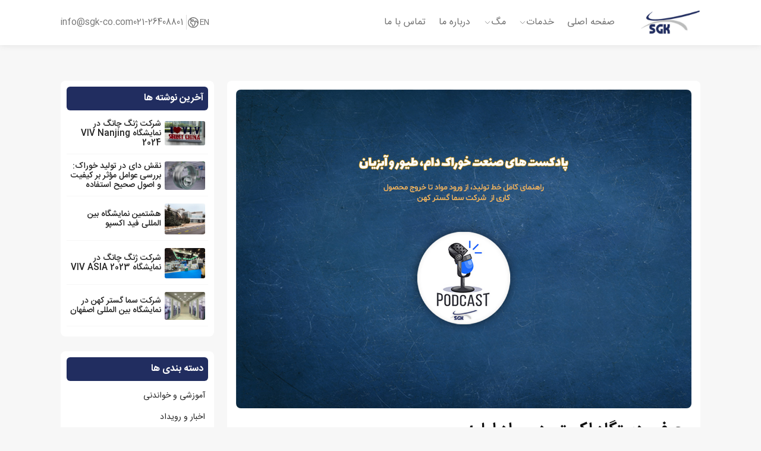

--- FILE ---
content_type: text/html; charset=UTF-8
request_url: https://sgk-co.com/%D9%85%D8%B9%D8%B1%D9%81%DB%8C-%D8%AF%D8%B3%D8%AA%DA%AF%D8%A7%D9%87-%D8%A7%DA%A9%D8%B3%D8%AA%D8%B1%D9%88%D8%AF%D8%B1-%D9%85%D9%88%D8%A7%D8%AF-%D8%A7%D9%88%D9%84%DB%8C%D9%87/
body_size: 18649
content:
<!DOCTYPE html>
<html lang="fa-IR">
<head>
    <meta charset="euc-kr">

    <meta http-equiv="X-UA-Compatible" content="IE=edge">
    <meta name="viewport" content="width=device-width, initial-scale=1.0, shrink-to-fit=no, user-scalable=yes, minimum-scale=1.0">
    <title>معرفی دستگاه اکسترودر مواد اولیه | سما گستر کهن</title>
    <!-- <meta name="description" content="شرکت مهندسی و بازرگانی سما گستر کهن (SGK) فعال در زمینه های خوراک دام و طیور, خوراک آبزیان و دستگاه های پلت, آسیاب, میکسر و… می باشد. خوراک دام و طیور و خوراک آبزیان ..." /> -->
    <meta name="keywords" content="سما گستر کهن, خوراک دام و طیور, خوراک آبزیان, پلت, میکسر, آسیاب, سیلو">
    <link rel="shortcut icon" href="https://sgk-co.com/wp-content/themes/sgk/assets/images/logo.png">

    <!-- Google Tag Manager -->
    <script data-rocketlazyloadscript='[data-uri]' ></script>
    <!-- End Google Tag Manager -->

    
<!-- بهینه‌سازی موتور جستجو توسط Rank Math - https://rankmath.com/ -->
<meta name="description" content="•"/>
<meta name="robots" content="follow, index, max-snippet:-1, max-video-preview:-1, max-image-preview:large"/>
<link rel="canonical" href="https://sgk-co.com/%d9%85%d8%b9%d8%b1%d9%81%db%8c-%d8%af%d8%b3%d8%aa%da%af%d8%a7%d9%87-%d8%a7%da%a9%d8%b3%d8%aa%d8%b1%d9%88%d8%af%d8%b1-%d9%85%d9%88%d8%a7%d8%af-%d8%a7%d9%88%d9%84%db%8c%d9%87/" />
<meta property="og:locale" content="fa_IR" />
<meta property="og:type" content="article" />
<meta property="og:title" content="معرفی دستگاه اکسترودر مواد اولیه | سما گستر کهن" />
<meta property="og:description" content="•" />
<meta property="og:url" content="https://sgk-co.com/%d9%85%d8%b9%d8%b1%d9%81%db%8c-%d8%af%d8%b3%d8%aa%da%af%d8%a7%d9%87-%d8%a7%da%a9%d8%b3%d8%aa%d8%b1%d9%88%d8%af%d8%b1-%d9%85%d9%88%d8%a7%d8%af-%d8%a7%d9%88%d9%84%db%8c%d9%87/" />
<meta property="og:site_name" content="سما گستر کهن" />
<meta property="article:section" content="پادکست" />
<meta property="og:updated_time" content="2023-02-19T13:08:07+03:30" />
<meta property="og:image" content="https://sgk-co.com/wp-content/uploads/2021/01/Podcast-Series-1-Cover.jpg" />
<meta property="og:image:secure_url" content="https://sgk-co.com/wp-content/uploads/2021/01/Podcast-Series-1-Cover.jpg" />
<meta property="og:image:width" content="1157" />
<meta property="og:image:height" content="812" />
<meta property="og:image:alt" content="معرفی دستگاه اکسترودر مواد اولیه" />
<meta property="og:image:type" content="image/jpeg" />
<meta property="article:published_time" content="2022-10-10T11:01:58+03:30" />
<meta property="article:modified_time" content="2023-02-19T13:08:07+03:30" />
<meta name="twitter:card" content="summary_large_image" />
<meta name="twitter:title" content="معرفی دستگاه اکسترودر مواد اولیه | سما گستر کهن" />
<meta name="twitter:description" content="•" />
<meta name="twitter:image" content="https://sgk-co.com/wp-content/uploads/2021/01/Podcast-Series-1-Cover.jpg" />
<meta name="twitter:label1" content="نویسنده" />
<meta name="twitter:data1" content="faezeh" />
<meta name="twitter:label2" content="زمان خواندن" />
<meta name="twitter:data2" content="کمتر از یک دقیقه" />
<script type="application/ld+json" class="rank-math-schema">{"@context":"https://schema.org","@graph":[{"@type":"Organization","@id":"https://sgk-co.com/#organization","name":"\u0633\u0645\u0627 \u06af\u0633\u062a\u0631 \u06a9\u0647\u0646","logo":{"@type":"ImageObject","@id":"https://sgk-co.com/#logo","url":"https://sgk-co.com/wp-content/uploads/2023/01/logo.png","contentUrl":"https://sgk-co.com/wp-content/uploads/2023/01/logo.png","caption":"\u0633\u0645\u0627 \u06af\u0633\u062a\u0631 \u06a9\u0647\u0646","inLanguage":"fa-IR","width":"524","height":"208"}},{"@type":"WebSite","@id":"https://sgk-co.com/#website","url":"https://sgk-co.com","name":"\u0633\u0645\u0627 \u06af\u0633\u062a\u0631 \u06a9\u0647\u0646","alternateName":"SGK","publisher":{"@id":"https://sgk-co.com/#organization"},"inLanguage":"fa-IR"},{"@type":"ImageObject","@id":"https://sgk-co.com/wp-content/uploads/2021/01/Podcast-Series-1-Cover.jpg","url":"https://sgk-co.com/wp-content/uploads/2021/01/Podcast-Series-1-Cover.jpg","width":"1157","height":"812","inLanguage":"fa-IR"},{"@type":"WebPage","@id":"https://sgk-co.com/%d9%85%d8%b9%d8%b1%d9%81%db%8c-%d8%af%d8%b3%d8%aa%da%af%d8%a7%d9%87-%d8%a7%da%a9%d8%b3%d8%aa%d8%b1%d9%88%d8%af%d8%b1-%d9%85%d9%88%d8%a7%d8%af-%d8%a7%d9%88%d9%84%db%8c%d9%87/#webpage","url":"https://sgk-co.com/%d9%85%d8%b9%d8%b1%d9%81%db%8c-%d8%af%d8%b3%d8%aa%da%af%d8%a7%d9%87-%d8%a7%da%a9%d8%b3%d8%aa%d8%b1%d9%88%d8%af%d8%b1-%d9%85%d9%88%d8%a7%d8%af-%d8%a7%d9%88%d9%84%db%8c%d9%87/","name":"\u0645\u0639\u0631\u0641\u06cc \u062f\u0633\u062a\u06af\u0627\u0647 \u0627\u06a9\u0633\u062a\u0631\u0648\u062f\u0631 \u0645\u0648\u0627\u062f \u0627\u0648\u0644\u06cc\u0647 | \u0633\u0645\u0627 \u06af\u0633\u062a\u0631 \u06a9\u0647\u0646","datePublished":"2022-10-10T11:01:58+03:30","dateModified":"2023-02-19T13:08:07+03:30","isPartOf":{"@id":"https://sgk-co.com/#website"},"primaryImageOfPage":{"@id":"https://sgk-co.com/wp-content/uploads/2021/01/Podcast-Series-1-Cover.jpg"},"inLanguage":"fa-IR"},{"@type":"Person","@id":"https://sgk-co.com/author/faezeh/","name":"faezeh","url":"https://sgk-co.com/author/faezeh/","image":{"@type":"ImageObject","@id":"https://secure.gravatar.com/avatar/389618b42ed3a69214045d931998f467b2be2f9886e26cab2dbf14b2ce7c3c6d?s=96&amp;d=mm&amp;r=g","url":"https://secure.gravatar.com/avatar/389618b42ed3a69214045d931998f467b2be2f9886e26cab2dbf14b2ce7c3c6d?s=96&amp;d=mm&amp;r=g","caption":"faezeh","inLanguage":"fa-IR"},"worksFor":{"@id":"https://sgk-co.com/#organization"}},{"@type":"BlogPosting","headline":"\u0645\u0639\u0631\u0641\u06cc \u062f\u0633\u062a\u06af\u0627\u0647 \u0627\u06a9\u0633\u062a\u0631\u0648\u062f\u0631 \u0645\u0648\u0627\u062f \u0627\u0648\u0644\u06cc\u0647 | \u0633\u0645\u0627 \u06af\u0633\u062a\u0631 \u06a9\u0647\u0646","datePublished":"2022-10-10T11:01:58+03:30","dateModified":"2023-02-19T13:08:07+03:30","articleSection":"\u067e\u0627\u062f\u06a9\u0633\u062a","author":{"@id":"https://sgk-co.com/author/faezeh/","name":"faezeh"},"publisher":{"@id":"https://sgk-co.com/#organization"},"description":"\u2022","name":"\u0645\u0639\u0631\u0641\u06cc \u062f\u0633\u062a\u06af\u0627\u0647 \u0627\u06a9\u0633\u062a\u0631\u0648\u062f\u0631 \u0645\u0648\u0627\u062f \u0627\u0648\u0644\u06cc\u0647 | \u0633\u0645\u0627 \u06af\u0633\u062a\u0631 \u06a9\u0647\u0646","@id":"https://sgk-co.com/%d9%85%d8%b9%d8%b1%d9%81%db%8c-%d8%af%d8%b3%d8%aa%da%af%d8%a7%d9%87-%d8%a7%da%a9%d8%b3%d8%aa%d8%b1%d9%88%d8%af%d8%b1-%d9%85%d9%88%d8%a7%d8%af-%d8%a7%d9%88%d9%84%db%8c%d9%87/#richSnippet","isPartOf":{"@id":"https://sgk-co.com/%d9%85%d8%b9%d8%b1%d9%81%db%8c-%d8%af%d8%b3%d8%aa%da%af%d8%a7%d9%87-%d8%a7%da%a9%d8%b3%d8%aa%d8%b1%d9%88%d8%af%d8%b1-%d9%85%d9%88%d8%a7%d8%af-%d8%a7%d9%88%d9%84%db%8c%d9%87/#webpage"},"image":{"@id":"https://sgk-co.com/wp-content/uploads/2021/01/Podcast-Series-1-Cover.jpg"},"inLanguage":"fa-IR","mainEntityOfPage":{"@id":"https://sgk-co.com/%d9%85%d8%b9%d8%b1%d9%81%db%8c-%d8%af%d8%b3%d8%aa%da%af%d8%a7%d9%87-%d8%a7%da%a9%d8%b3%d8%aa%d8%b1%d9%88%d8%af%d8%b1-%d9%85%d9%88%d8%a7%d8%af-%d8%a7%d9%88%d9%84%db%8c%d9%87/#webpage"}}]}</script>
<!-- /افزونه سئو ورپرس Rank Math -->


<link rel="alternate" type="application/rss+xml" title="سما گستر کهن &raquo; معرفی دستگاه اکسترودر مواد اولیه خوراک دیدگاه‌ها" href="https://sgk-co.com/%d9%85%d8%b9%d8%b1%d9%81%db%8c-%d8%af%d8%b3%d8%aa%da%af%d8%a7%d9%87-%d8%a7%da%a9%d8%b3%d8%aa%d8%b1%d9%88%d8%af%d8%b1-%d9%85%d9%88%d8%a7%d8%af-%d8%a7%d9%88%d9%84%db%8c%d9%87/feed/" />
<link rel="alternate" title="oEmbed (JSON)" type="application/json+oembed" href="https://sgk-co.com/wp-json/oembed/1.0/embed?url=https%3A%2F%2Fsgk-co.com%2F%25d9%2585%25d8%25b9%25d8%25b1%25d9%2581%25db%258c-%25d8%25af%25d8%25b3%25d8%25aa%25da%25af%25d8%25a7%25d9%2587-%25d8%25a7%25da%25a9%25d8%25b3%25d8%25aa%25d8%25b1%25d9%2588%25d8%25af%25d8%25b1-%25d9%2585%25d9%2588%25d8%25a7%25d8%25af-%25d8%25a7%25d9%2588%25d9%2584%25db%258c%25d9%2587%2F" />
<link rel="alternate" title="oEmbed (XML)" type="text/xml+oembed" href="https://sgk-co.com/wp-json/oembed/1.0/embed?url=https%3A%2F%2Fsgk-co.com%2F%25d9%2585%25d8%25b9%25d8%25b1%25d9%2581%25db%258c-%25d8%25af%25d8%25b3%25d8%25aa%25da%25af%25d8%25a7%25d9%2587-%25d8%25a7%25da%25a9%25d8%25b3%25d8%25aa%25d8%25b1%25d9%2588%25d8%25af%25d8%25b1-%25d9%2585%25d9%2588%25d8%25a7%25d8%25af-%25d8%25a7%25d9%2588%25d9%2584%25db%258c%25d9%2587%2F&#038;format=xml" />
<style id='wp-img-auto-sizes-contain-inline-css' type='text/css'>
img:is([sizes=auto i],[sizes^="auto," i]){contain-intrinsic-size:3000px 1500px}
/*# sourceURL=wp-img-auto-sizes-contain-inline-css */
</style>
<style id='wp-emoji-styles-inline-css' type='text/css'>

	img.wp-smiley, img.emoji {
		display: inline !important;
		border: none !important;
		box-shadow: none !important;
		height: 1em !important;
		width: 1em !important;
		margin: 0 0.07em !important;
		vertical-align: -0.1em !important;
		background: none !important;
		padding: 0 !important;
	}
/*# sourceURL=wp-emoji-styles-inline-css */
</style>
<style id='wp-block-library-inline-css' type='text/css'>
:root{--wp-block-synced-color:#7a00df;--wp-block-synced-color--rgb:122,0,223;--wp-bound-block-color:var(--wp-block-synced-color);--wp-editor-canvas-background:#ddd;--wp-admin-theme-color:#007cba;--wp-admin-theme-color--rgb:0,124,186;--wp-admin-theme-color-darker-10:#006ba1;--wp-admin-theme-color-darker-10--rgb:0,107,160.5;--wp-admin-theme-color-darker-20:#005a87;--wp-admin-theme-color-darker-20--rgb:0,90,135;--wp-admin-border-width-focus:2px}@media (min-resolution:192dpi){:root{--wp-admin-border-width-focus:1.5px}}.wp-element-button{cursor:pointer}:root .has-very-light-gray-background-color{background-color:#eee}:root .has-very-dark-gray-background-color{background-color:#313131}:root .has-very-light-gray-color{color:#eee}:root .has-very-dark-gray-color{color:#313131}:root .has-vivid-green-cyan-to-vivid-cyan-blue-gradient-background{background:linear-gradient(135deg,#00d084,#0693e3)}:root .has-purple-crush-gradient-background{background:linear-gradient(135deg,#34e2e4,#4721fb 50%,#ab1dfe)}:root .has-hazy-dawn-gradient-background{background:linear-gradient(135deg,#faaca8,#dad0ec)}:root .has-subdued-olive-gradient-background{background:linear-gradient(135deg,#fafae1,#67a671)}:root .has-atomic-cream-gradient-background{background:linear-gradient(135deg,#fdd79a,#004a59)}:root .has-nightshade-gradient-background{background:linear-gradient(135deg,#330968,#31cdcf)}:root .has-midnight-gradient-background{background:linear-gradient(135deg,#020381,#2874fc)}:root{--wp--preset--font-size--normal:16px;--wp--preset--font-size--huge:42px}.has-regular-font-size{font-size:1em}.has-larger-font-size{font-size:2.625em}.has-normal-font-size{font-size:var(--wp--preset--font-size--normal)}.has-huge-font-size{font-size:var(--wp--preset--font-size--huge)}.has-text-align-center{text-align:center}.has-text-align-left{text-align:left}.has-text-align-right{text-align:right}.has-fit-text{white-space:nowrap!important}#end-resizable-editor-section{display:none}.aligncenter{clear:both}.items-justified-left{justify-content:flex-start}.items-justified-center{justify-content:center}.items-justified-right{justify-content:flex-end}.items-justified-space-between{justify-content:space-between}.screen-reader-text{border:0;clip-path:inset(50%);height:1px;margin:-1px;overflow:hidden;padding:0;position:absolute;width:1px;word-wrap:normal!important}.screen-reader-text:focus{background-color:#ddd;clip-path:none;color:#444;display:block;font-size:1em;height:auto;left:5px;line-height:normal;padding:15px 23px 14px;text-decoration:none;top:5px;width:auto;z-index:100000}html :where(.has-border-color){border-style:solid}html :where([style*=border-top-color]){border-top-style:solid}html :where([style*=border-right-color]){border-right-style:solid}html :where([style*=border-bottom-color]){border-bottom-style:solid}html :where([style*=border-left-color]){border-left-style:solid}html :where([style*=border-width]){border-style:solid}html :where([style*=border-top-width]){border-top-style:solid}html :where([style*=border-right-width]){border-right-style:solid}html :where([style*=border-bottom-width]){border-bottom-style:solid}html :where([style*=border-left-width]){border-left-style:solid}html :where(img[class*=wp-image-]){height:auto;max-width:100%}:where(figure){margin:0 0 1em}html :where(.is-position-sticky){--wp-admin--admin-bar--position-offset:var(--wp-admin--admin-bar--height,0px)}@media screen and (max-width:600px){html :where(.is-position-sticky){--wp-admin--admin-bar--position-offset:0px}}

/*# sourceURL=wp-block-library-inline-css */
</style><style id='wp-block-paragraph-inline-css' type='text/css'>
.is-small-text{font-size:.875em}.is-regular-text{font-size:1em}.is-large-text{font-size:2.25em}.is-larger-text{font-size:3em}.has-drop-cap:not(:focus):first-letter{float:right;font-size:8.4em;font-style:normal;font-weight:100;line-height:.68;margin:.05em 0 0 .1em;text-transform:uppercase}body.rtl .has-drop-cap:not(:focus):first-letter{float:none;margin-right:.1em}p.has-drop-cap.has-background{overflow:hidden}:root :where(p.has-background){padding:1.25em 2.375em}:where(p.has-text-color:not(.has-link-color)) a{color:inherit}p.has-text-align-left[style*="writing-mode:vertical-lr"],p.has-text-align-right[style*="writing-mode:vertical-rl"]{rotate:180deg}
/*# sourceURL=https://sgk-co.com/wp-includes/blocks/paragraph/style.min.css */
</style>
<style id='global-styles-inline-css' type='text/css'>
:root{--wp--preset--aspect-ratio--square: 1;--wp--preset--aspect-ratio--4-3: 4/3;--wp--preset--aspect-ratio--3-4: 3/4;--wp--preset--aspect-ratio--3-2: 3/2;--wp--preset--aspect-ratio--2-3: 2/3;--wp--preset--aspect-ratio--16-9: 16/9;--wp--preset--aspect-ratio--9-16: 9/16;--wp--preset--color--black: #000000;--wp--preset--color--cyan-bluish-gray: #abb8c3;--wp--preset--color--white: #ffffff;--wp--preset--color--pale-pink: #f78da7;--wp--preset--color--vivid-red: #cf2e2e;--wp--preset--color--luminous-vivid-orange: #ff6900;--wp--preset--color--luminous-vivid-amber: #fcb900;--wp--preset--color--light-green-cyan: #7bdcb5;--wp--preset--color--vivid-green-cyan: #00d084;--wp--preset--color--pale-cyan-blue: #8ed1fc;--wp--preset--color--vivid-cyan-blue: #0693e3;--wp--preset--color--vivid-purple: #9b51e0;--wp--preset--gradient--vivid-cyan-blue-to-vivid-purple: linear-gradient(135deg,rgb(6,147,227) 0%,rgb(155,81,224) 100%);--wp--preset--gradient--light-green-cyan-to-vivid-green-cyan: linear-gradient(135deg,rgb(122,220,180) 0%,rgb(0,208,130) 100%);--wp--preset--gradient--luminous-vivid-amber-to-luminous-vivid-orange: linear-gradient(135deg,rgb(252,185,0) 0%,rgb(255,105,0) 100%);--wp--preset--gradient--luminous-vivid-orange-to-vivid-red: linear-gradient(135deg,rgb(255,105,0) 0%,rgb(207,46,46) 100%);--wp--preset--gradient--very-light-gray-to-cyan-bluish-gray: linear-gradient(135deg,rgb(238,238,238) 0%,rgb(169,184,195) 100%);--wp--preset--gradient--cool-to-warm-spectrum: linear-gradient(135deg,rgb(74,234,220) 0%,rgb(151,120,209) 20%,rgb(207,42,186) 40%,rgb(238,44,130) 60%,rgb(251,105,98) 80%,rgb(254,248,76) 100%);--wp--preset--gradient--blush-light-purple: linear-gradient(135deg,rgb(255,206,236) 0%,rgb(152,150,240) 100%);--wp--preset--gradient--blush-bordeaux: linear-gradient(135deg,rgb(254,205,165) 0%,rgb(254,45,45) 50%,rgb(107,0,62) 100%);--wp--preset--gradient--luminous-dusk: linear-gradient(135deg,rgb(255,203,112) 0%,rgb(199,81,192) 50%,rgb(65,88,208) 100%);--wp--preset--gradient--pale-ocean: linear-gradient(135deg,rgb(255,245,203) 0%,rgb(182,227,212) 50%,rgb(51,167,181) 100%);--wp--preset--gradient--electric-grass: linear-gradient(135deg,rgb(202,248,128) 0%,rgb(113,206,126) 100%);--wp--preset--gradient--midnight: linear-gradient(135deg,rgb(2,3,129) 0%,rgb(40,116,252) 100%);--wp--preset--font-size--small: 13px;--wp--preset--font-size--medium: 20px;--wp--preset--font-size--large: 36px;--wp--preset--font-size--x-large: 42px;--wp--preset--spacing--20: 0.44rem;--wp--preset--spacing--30: 0.67rem;--wp--preset--spacing--40: 1rem;--wp--preset--spacing--50: 1.5rem;--wp--preset--spacing--60: 2.25rem;--wp--preset--spacing--70: 3.38rem;--wp--preset--spacing--80: 5.06rem;--wp--preset--shadow--natural: 6px 6px 9px rgba(0, 0, 0, 0.2);--wp--preset--shadow--deep: 12px 12px 50px rgba(0, 0, 0, 0.4);--wp--preset--shadow--sharp: 6px 6px 0px rgba(0, 0, 0, 0.2);--wp--preset--shadow--outlined: 6px 6px 0px -3px rgb(255, 255, 255), 6px 6px rgb(0, 0, 0);--wp--preset--shadow--crisp: 6px 6px 0px rgb(0, 0, 0);}:where(.is-layout-flex){gap: 0.5em;}:where(.is-layout-grid){gap: 0.5em;}body .is-layout-flex{display: flex;}.is-layout-flex{flex-wrap: wrap;align-items: center;}.is-layout-flex > :is(*, div){margin: 0;}body .is-layout-grid{display: grid;}.is-layout-grid > :is(*, div){margin: 0;}:where(.wp-block-columns.is-layout-flex){gap: 2em;}:where(.wp-block-columns.is-layout-grid){gap: 2em;}:where(.wp-block-post-template.is-layout-flex){gap: 1.25em;}:where(.wp-block-post-template.is-layout-grid){gap: 1.25em;}.has-black-color{color: var(--wp--preset--color--black) !important;}.has-cyan-bluish-gray-color{color: var(--wp--preset--color--cyan-bluish-gray) !important;}.has-white-color{color: var(--wp--preset--color--white) !important;}.has-pale-pink-color{color: var(--wp--preset--color--pale-pink) !important;}.has-vivid-red-color{color: var(--wp--preset--color--vivid-red) !important;}.has-luminous-vivid-orange-color{color: var(--wp--preset--color--luminous-vivid-orange) !important;}.has-luminous-vivid-amber-color{color: var(--wp--preset--color--luminous-vivid-amber) !important;}.has-light-green-cyan-color{color: var(--wp--preset--color--light-green-cyan) !important;}.has-vivid-green-cyan-color{color: var(--wp--preset--color--vivid-green-cyan) !important;}.has-pale-cyan-blue-color{color: var(--wp--preset--color--pale-cyan-blue) !important;}.has-vivid-cyan-blue-color{color: var(--wp--preset--color--vivid-cyan-blue) !important;}.has-vivid-purple-color{color: var(--wp--preset--color--vivid-purple) !important;}.has-black-background-color{background-color: var(--wp--preset--color--black) !important;}.has-cyan-bluish-gray-background-color{background-color: var(--wp--preset--color--cyan-bluish-gray) !important;}.has-white-background-color{background-color: var(--wp--preset--color--white) !important;}.has-pale-pink-background-color{background-color: var(--wp--preset--color--pale-pink) !important;}.has-vivid-red-background-color{background-color: var(--wp--preset--color--vivid-red) !important;}.has-luminous-vivid-orange-background-color{background-color: var(--wp--preset--color--luminous-vivid-orange) !important;}.has-luminous-vivid-amber-background-color{background-color: var(--wp--preset--color--luminous-vivid-amber) !important;}.has-light-green-cyan-background-color{background-color: var(--wp--preset--color--light-green-cyan) !important;}.has-vivid-green-cyan-background-color{background-color: var(--wp--preset--color--vivid-green-cyan) !important;}.has-pale-cyan-blue-background-color{background-color: var(--wp--preset--color--pale-cyan-blue) !important;}.has-vivid-cyan-blue-background-color{background-color: var(--wp--preset--color--vivid-cyan-blue) !important;}.has-vivid-purple-background-color{background-color: var(--wp--preset--color--vivid-purple) !important;}.has-black-border-color{border-color: var(--wp--preset--color--black) !important;}.has-cyan-bluish-gray-border-color{border-color: var(--wp--preset--color--cyan-bluish-gray) !important;}.has-white-border-color{border-color: var(--wp--preset--color--white) !important;}.has-pale-pink-border-color{border-color: var(--wp--preset--color--pale-pink) !important;}.has-vivid-red-border-color{border-color: var(--wp--preset--color--vivid-red) !important;}.has-luminous-vivid-orange-border-color{border-color: var(--wp--preset--color--luminous-vivid-orange) !important;}.has-luminous-vivid-amber-border-color{border-color: var(--wp--preset--color--luminous-vivid-amber) !important;}.has-light-green-cyan-border-color{border-color: var(--wp--preset--color--light-green-cyan) !important;}.has-vivid-green-cyan-border-color{border-color: var(--wp--preset--color--vivid-green-cyan) !important;}.has-pale-cyan-blue-border-color{border-color: var(--wp--preset--color--pale-cyan-blue) !important;}.has-vivid-cyan-blue-border-color{border-color: var(--wp--preset--color--vivid-cyan-blue) !important;}.has-vivid-purple-border-color{border-color: var(--wp--preset--color--vivid-purple) !important;}.has-vivid-cyan-blue-to-vivid-purple-gradient-background{background: var(--wp--preset--gradient--vivid-cyan-blue-to-vivid-purple) !important;}.has-light-green-cyan-to-vivid-green-cyan-gradient-background{background: var(--wp--preset--gradient--light-green-cyan-to-vivid-green-cyan) !important;}.has-luminous-vivid-amber-to-luminous-vivid-orange-gradient-background{background: var(--wp--preset--gradient--luminous-vivid-amber-to-luminous-vivid-orange) !important;}.has-luminous-vivid-orange-to-vivid-red-gradient-background{background: var(--wp--preset--gradient--luminous-vivid-orange-to-vivid-red) !important;}.has-very-light-gray-to-cyan-bluish-gray-gradient-background{background: var(--wp--preset--gradient--very-light-gray-to-cyan-bluish-gray) !important;}.has-cool-to-warm-spectrum-gradient-background{background: var(--wp--preset--gradient--cool-to-warm-spectrum) !important;}.has-blush-light-purple-gradient-background{background: var(--wp--preset--gradient--blush-light-purple) !important;}.has-blush-bordeaux-gradient-background{background: var(--wp--preset--gradient--blush-bordeaux) !important;}.has-luminous-dusk-gradient-background{background: var(--wp--preset--gradient--luminous-dusk) !important;}.has-pale-ocean-gradient-background{background: var(--wp--preset--gradient--pale-ocean) !important;}.has-electric-grass-gradient-background{background: var(--wp--preset--gradient--electric-grass) !important;}.has-midnight-gradient-background{background: var(--wp--preset--gradient--midnight) !important;}.has-small-font-size{font-size: var(--wp--preset--font-size--small) !important;}.has-medium-font-size{font-size: var(--wp--preset--font-size--medium) !important;}.has-large-font-size{font-size: var(--wp--preset--font-size--large) !important;}.has-x-large-font-size{font-size: var(--wp--preset--font-size--x-large) !important;}
/*# sourceURL=global-styles-inline-css */
</style>

<style id='classic-theme-styles-inline-css' type='text/css'>
/*! This file is auto-generated */
.wp-block-button__link{color:#fff;background-color:#32373c;border-radius:9999px;box-shadow:none;text-decoration:none;padding:calc(.667em + 2px) calc(1.333em + 2px);font-size:1.125em}.wp-block-file__button{background:#32373c;color:#fff;text-decoration:none}
/*# sourceURL=/wp-includes/css/classic-themes.min.css */
</style>
<link data-minify="1" rel='stylesheet' id='contact-form-7-css' href='https://sgk-co.com/wp-content/cache/min/1/wp-content/plugins/contact-form-7/includes/css/styles.css?ver=1740036700' type='text/css' media='all' />
<style id='contact-form-7-inline-css' type='text/css'>
.wpcf7 .wpcf7-recaptcha iframe {margin-bottom: 0;}.wpcf7 .wpcf7-recaptcha[data-align="center"] > div {margin: 0 auto;}.wpcf7 .wpcf7-recaptcha[data-align="right"] > div {margin: 0 0 0 auto;}
/*# sourceURL=contact-form-7-inline-css */
</style>
<link data-minify="1" rel='stylesheet' id='contact-form-7-rtl-css' href='https://sgk-co.com/wp-content/cache/min/1/wp-content/plugins/contact-form-7/includes/css/styles-rtl.css?ver=1740036700' type='text/css' media='all' />
<link data-minify="1" rel='stylesheet' id='zm-swiper-css' href='https://sgk-co.com/wp-content/cache/min/1/wp-content/themes/sgk/assets/css/swiper-bundle.min.css?ver=1740036700' type='text/css' media='all' />
<link data-minify="1" rel='stylesheet' id='zm-style-css' href='https://sgk-co.com/wp-content/cache/min/1/wp-content/themes/sgk/assets/css/style.css?ver=1740036700' type='text/css' media='all' />
<link data-minify="1" rel='stylesheet' id='zm-responsive-css' href='https://sgk-co.com/wp-content/cache/min/1/wp-content/themes/sgk/assets/css/responsive.css?ver=1740036700' type='text/css' media='all' />
<script data-minify="1" type="text/javascript" src="https://sgk-co.com/wp-content/cache/min/1/wp-content/themes/sgk/assets/js/jquery.js?ver=1740036700" id="zm-jquery-js"></script>
<script type="text/javascript" src="https://sgk-co.com/wp-content/themes/sgk/assets/js/swiper-bundle.min.js" id="zm-swiper-js"></script>
<script data-minify="1" type="text/javascript" src="https://sgk-co.com/wp-content/cache/min/1/wp-content/themes/sgk/assets/js/script.js?ver=1740036700" id="zm-script-js"></script>
<link rel="https://api.w.org/" href="https://sgk-co.com/wp-json/" /><link rel="alternate" title="JSON" type="application/json" href="https://sgk-co.com/wp-json/wp/v2/posts/2221" /><link rel="EditURI" type="application/rsd+xml" title="RSD" href="https://sgk-co.com/xmlrpc.php?rsd" />
<meta name="generator" content="WordPress 6.9" />
<link rel='shortlink' href='https://sgk-co.com/?p=2221' />
<!-- Analytics by WP Statistics v14.11.4 - https://wp-statistics.com -->
<link rel="icon" href="https://sgk-co.com/wp-content/uploads/2024/07/cropped-logo-1-32x32.png" sizes="32x32" />
<link rel="icon" href="https://sgk-co.com/wp-content/uploads/2024/07/cropped-logo-1-192x192.png" sizes="192x192" />
<link rel="apple-touch-icon" href="https://sgk-co.com/wp-content/uploads/2024/07/cropped-logo-1-180x180.png" />
<meta name="msapplication-TileImage" content="https://sgk-co.com/wp-content/uploads/2024/07/cropped-logo-1-270x270.png" />
<noscript><style id="rocket-lazyload-nojs-css">.rll-youtube-player, [data-lazy-src]{display:none !important;}</style></noscript>
<link rel='stylesheet' id='mediaelement-css' href='https://sgk-co.com/wp-includes/js/mediaelement/mediaelementplayer-legacy.min.css?ver=4.2.17' type='text/css' media='all' />
<link rel='stylesheet' id='wp-mediaelement-css' href='https://sgk-co.com/wp-includes/js/mediaelement/wp-mediaelement.min.css?ver=6.9' type='text/css' media='all' />
</head>
<body>

<!-- Google Tag Manager (noscript) -->
<noscript>
    <iframe src="https://www.googletagmanager.com/ns.html?id=GTM-MZRD4D9"
            height="0" width="0" style="display:none;visibility:hidden"></iframe>
</noscript>
<!-- End Google Tag Manager (noscript) -->
<header class="site-header">
    <div class="container">
        <div class="site-header-wrapper">
            <div class="header-group">
                <div class="header-mobile-icon">
                    <div class="header-mobile-icon-item"></div>
                    <div class="header-mobile-icon-item"></div>
                </div>
                <div class="header-logo">
                    <a href="https://sgk-co.com" class="header-logo-link">
                        <img src="data:image/svg+xml,%3Csvg%20xmlns='http://www.w3.org/2000/svg'%20viewBox='0%200%200%200'%3E%3C/svg%3E" alt="logo" class="header-logo-image" data-lazy-src="https://sgk-co.com/wp-content/themes/sgk/assets/images/logo.png"><noscript><img src="https://sgk-co.com/wp-content/themes/sgk/assets/images/logo.png" alt="logo" class="header-logo-image"></noscript>
                    </a>
                </div>
                                    <nav class="main-nav">
                        <ul class="nav-list">
                                                                <li class="list-item">
                                        <a href="https://sgk-co.com/" class="list-item-link">
                                            <p>صفحه اصلی</p>
                                                                                    </a>
                                                                            </li>
                                                                        <li class="list-item">
                                        <a href="#" class="list-item-link">
                                            <p>خدمات</p>
                                                                                            <svg xmlns="http://www.w3.org/2000/svg" fill="none" viewBox="0 0 24 24" stroke-width="1.5" stroke="currentColor" class="size-6">
                                                    <path stroke-linecap="round" stroke-linejoin="round" d="m19.5 8.25-7.5 7.5-7.5-7.5"/>
                                                </svg>
                                                                                        </a>
                                                                                    <div class="mega-menu">
                                                <div class="mega-parent-group">
                                                                                                            <div class="parent-group-item active with-child">
                                                            <div class="parent-group-item-image">
                                                                <img width="150" height="150" src="data:image/svg+xml,%3Csvg%20xmlns='http://www.w3.org/2000/svg'%20viewBox='0%200%20150%20150'%3E%3C/svg%3E" class="attachment-thumbnail size-thumbnail" alt="" decoding="async" data-lazy-src="https://sgk-co.com/wp-content/uploads/2022/11/ماشین-آلات-خوراک-دام-و-طیور-و-آبزیان-150x150.jpg" /><noscript><img width="150" height="150" src="https://sgk-co.com/wp-content/uploads/2022/11/ماشین-آلات-خوراک-دام-و-طیور-و-آبزیان-150x150.jpg" class="attachment-thumbnail size-thumbnail" alt="" decoding="async" /></noscript>                                                            </div>
                                                            <div class="parent-group-item-content">
                                                                <p class="parent-group-item-title">ماشین آلات خوراک</p>
                                                                <a href="https://sgk-co.com/%d9%85%d8%a7%d8%b4%db%8c%d9%86-%d8%a2%d9%84%d8%a7%d8%aa-%d8%ae%d9%88%d8%b1%d8%a7%da%a9-%d8%af%d8%a7%d9%85-%d8%b7%db%8c%d9%88%d8%b1-%d8%a2%d8%a8%d8%b2%db%8c%d8%a7%d9%86/" class="parent-group-item-link">
                                                                    <p>مشاهده بیشتر</p>
                                                                    <svg xmlns="http://www.w3.org/2000/svg" fill="none" viewBox="0 0 24 24" stroke-width="1.5" stroke="currentColor" class="size-6">
                                                                        <path stroke-linecap="round" stroke-linejoin="round" d="M17.25 8.25 21 12m0 0-3.75 3.75M21 12H3" />
                                                                    </svg>
                                                                </a>
                                                            </div>
                                                        </div>
                                                                                                                <div class="parent-group-item with-child">
                                                            <div class="parent-group-item-image">
                                                                <img width="150" height="150" src="data:image/svg+xml,%3Csvg%20xmlns='http://www.w3.org/2000/svg'%20viewBox='0%200%20150%20150'%3E%3C/svg%3E" class="attachment-thumbnail size-thumbnail" alt="" decoding="async" data-lazy-src="https://sgk-co.com/wp-content/uploads/2022/10/Services-Slaughterhouse-150x150.jpg" /><noscript><img width="150" height="150" src="https://sgk-co.com/wp-content/uploads/2022/10/Services-Slaughterhouse-150x150.jpg" class="attachment-thumbnail size-thumbnail" alt="" decoding="async" /></noscript>                                                            </div>
                                                            <div class="parent-group-item-content">
                                                                <p class="parent-group-item-title">کشتارگاه</p>
                                                                <a href="https://sgk-co.com/%da%a9%d8%b4%d8%aa%d8%a7%d8%b1%da%af%d8%a7%d9%87/" class="parent-group-item-link">
                                                                    <p>مشاهده بیشتر</p>
                                                                    <svg xmlns="http://www.w3.org/2000/svg" fill="none" viewBox="0 0 24 24" stroke-width="1.5" stroke="currentColor" class="size-6">
                                                                        <path stroke-linecap="round" stroke-linejoin="round" d="M17.25 8.25 21 12m0 0-3.75 3.75M21 12H3" />
                                                                    </svg>
                                                                </a>
                                                            </div>
                                                        </div>
                                                                                                                <div class="parent-group-item">
                                                            <div class="parent-group-item-image">
                                                                <img width="150" height="150" src="data:image/svg+xml,%3Csvg%20xmlns='http://www.w3.org/2000/svg'%20viewBox='0%200%20150%20150'%3E%3C/svg%3E" class="attachment-thumbnail size-thumbnail" alt="" decoding="async" data-lazy-src="https://sgk-co.com/wp-content/uploads/2022/10/Services-Aquacultureeee-150x150.jpg" /><noscript><img width="150" height="150" src="https://sgk-co.com/wp-content/uploads/2022/10/Services-Aquacultureeee-150x150.jpg" class="attachment-thumbnail size-thumbnail" alt="" decoding="async" /></noscript>                                                            </div>
                                                            <div class="parent-group-item-content">
                                                                <p class="parent-group-item-title">قفس پرورش آبزیان</p>
                                                                <a href="https://sgk-co.com/%d9%82%d9%81%d8%b3-%d9%be%d8%b1%d9%88%d8%b1%d8%b4-%d8%a2%d8%a8%d8%b2%db%8c%d8%a7%d9%86/" class="parent-group-item-link">
                                                                    <p>مشاهده بیشتر</p>
                                                                    <svg xmlns="http://www.w3.org/2000/svg" fill="none" viewBox="0 0 24 24" stroke-width="1.5" stroke="currentColor" class="size-6">
                                                                        <path stroke-linecap="round" stroke-linejoin="round" d="M17.25 8.25 21 12m0 0-3.75 3.75M21 12H3" />
                                                                    </svg>
                                                                </a>
                                                            </div>
                                                        </div>
                                                                                                                <div class="parent-group-item">
                                                            <div class="parent-group-item-image">
                                                                <img width="150" height="150" src="data:image/svg+xml,%3Csvg%20xmlns='http://www.w3.org/2000/svg'%20viewBox='0%200%20150%20150'%3E%3C/svg%3E" class="attachment-thumbnail size-thumbnail" alt="" decoding="async" data-lazy-src="https://sgk-co.com/wp-content/uploads/2022/10/Services-Pharmaceutical-150x150.jpg" /><noscript><img width="150" height="150" src="https://sgk-co.com/wp-content/uploads/2022/10/Services-Pharmaceutical-150x150.jpg" class="attachment-thumbnail size-thumbnail" alt="" decoding="async" /></noscript>                                                            </div>
                                                            <div class="parent-group-item-content">
                                                                <p class="parent-group-item-title">مکمل و افزودنی‌های خوراک</p>
                                                                <a href="https://sgk-co.com/%d9%85%da%a9%d9%85%d9%84-%d9%88-%d8%a7%d9%81%d8%b2%d9%88%d8%af%d9%86%db%8c-%d9%87%d8%a7%db%8c-%d8%ae%d9%88%d8%b1%d8%a7%da%a9/" class="parent-group-item-link">
                                                                    <p>مشاهده بیشتر</p>
                                                                    <svg xmlns="http://www.w3.org/2000/svg" fill="none" viewBox="0 0 24 24" stroke-width="1.5" stroke="currentColor" class="size-6">
                                                                        <path stroke-linecap="round" stroke-linejoin="round" d="M17.25 8.25 21 12m0 0-3.75 3.75M21 12H3" />
                                                                    </svg>
                                                                </a>
                                                            </div>
                                                        </div>
                                                                                                        </div>
                                                                                                        <div class="mega-first-children-group active">
                                                            <div class="first-children-list">
                                                                                                                                    <a href="https://sgk-co.com/products/%d9%85%d8%a7%d8%b4%db%8c%d9%86-%d8%a2%d9%84%d8%a7%d8%aa-%d8%ae%d9%88%d8%b1%d8%a7%da%a9-%d8%af%d8%a7%d9%85-%d9%88-%d8%b7%db%8c%d9%88%d8%b1/" class="first-children-list-item active">
                                                                        <p class="first-children-list-item-title">ماشین آلات خوراک دام و طیور</p>
                                                                                                                                            </a>
                                                                                                                                        <a href="https://sgk-co.com/products/%d9%85%d8%a7%d8%b4%db%8c%d9%86-%d8%a2%d9%84%d8%a7%d8%aa-%d8%ae%d9%88%d8%b1%d8%a7%da%a9-%d8%a2%d8%a8%d8%b2%db%8c%d8%a7%d9%86/" class="first-children-list-item">
                                                                        <p class="first-children-list-item-title">ماشین آلات خوراک آبزیان</p>
                                                                                                                                            </a>
                                                                                                                                        <a href="https://sgk-co.com/products/%d8%b3%db%8c%d9%84%d9%88%d9%87%d8%a7%db%8c-%d9%81%d9%84%d8%b2%db%8c/" class="first-children-list-item">
                                                                        <p class="first-children-list-item-title">سیلوهای فلزی</p>
                                                                                                                                            </a>
                                                                                                                                </div>
                                                        </div>
                                                                                                                <div class="mega-first-children-group">
                                                            <div class="first-children-list">
                                                                                                                                    <a href="https://sgk-co.com/products/%d9%85%d8%b1%d8%ad%d9%84%d9%87-%d8%af%d8%b1%db%8c%d8%a7%d9%81%d8%aa-%d9%85%d8%b1%d8%ba-%d8%b2%d9%86%d8%af%d9%87/" class="first-children-list-item active">
                                                                        <p class="first-children-list-item-title">مرحله دریافت مرغ زنده</p>
                                                                                                                                            </a>
                                                                                                                                        <a href="https://sgk-co.com/products/%d9%85%d8%b1%d8%ad%d9%84%d9%87-%da%a9%d8%b4%d8%aa%d8%a7%d8%b1-%d9%88-%d9%be%d8%b1%da%a9%d9%86%db%8c/" class="first-children-list-item">
                                                                        <p class="first-children-list-item-title">مرحله کشتار و پرکنی</p>
                                                                                                                                            </a>
                                                                                                                                        <a href="https://sgk-co.com/products/%d9%85%d8%b1%d8%ad%d9%84%d9%87-%d8%aa%d8%ae%d9%84%db%8c%d9%87-%d8%a7%d8%aa%d9%88%d9%85%d8%a7%d8%aa%db%8c%da%a9/" class="first-children-list-item">
                                                                        <p class="first-children-list-item-title">مرحله تخلیه اتوماتیک</p>
                                                                                                                                            </a>
                                                                                                                                        <a href="https://sgk-co.com/products/%d9%85%d8%b1%d8%ad%d9%84%d9%87-%da%86%db%8c%d9%84%db%8c%d9%86%da%af/" class="first-children-list-item">
                                                                        <p class="first-children-list-item-title">مرحله چیلینگ</p>
                                                                                                                                            </a>
                                                                                                                                        <a href="https://sgk-co.com/products/%d9%85%d8%b1%d8%ad%d9%84%d9%87-%da%86%db%8c%d9%84%db%8c%d9%86%da%af-%d9%87%d9%88%d8%a7%db%8c%db%8c/" class="first-children-list-item">
                                                                        <p class="first-children-list-item-title">مرحله چیلینگ هوایی</p>
                                                                                                                                            </a>
                                                                                                                                        <a href="https://sgk-co.com/products/%d9%85%d8%b1%d8%ad%d9%84%d9%87-%d8%b3%d9%88%d8%b1%d8%aa%db%8c%d9%86%da%af/" class="first-children-list-item">
                                                                        <p class="first-children-list-item-title">مرحله سورتینگ</p>
                                                                                                                                            </a>
                                                                                                                                        <a href="https://sgk-co.com/products/%d9%85%d8%b1%d8%ad%d9%84%d9%87-%d8%a8%d8%b3%d8%aa%d9%87-%d8%a8%d9%86%d8%af%db%8c/" class="first-children-list-item">
                                                                        <p class="first-children-list-item-title">مرحله بسته بندی</p>
                                                                                                                                            </a>
                                                                                                                                        <a href="https://sgk-co.com/products/%d9%85%d8%b1%d8%ad%d9%84%d9%87-%d9%82%d8%b7%d8%b9%d9%87-%d8%a8%d9%86%d8%af%db%8c/" class="first-children-list-item">
                                                                        <p class="first-children-list-item-title">مرحله قطعه بندی</p>
                                                                                                                                            </a>
                                                                                                                                        <a href="https://sgk-co.com/products/%d8%a8%d8%ae%d8%b4-%d8%b6%d8%a7%db%8c%d8%b9%d8%a7%d8%aa/" class="first-children-list-item">
                                                                        <p class="first-children-list-item-title">بخش ضایعات</p>
                                                                                                                                            </a>
                                                                                                                                </div>
                                                        </div>
                                                                                                    </div>
                                                                                </li>
                                                                        <li class="list-item">
                                        <a href="#" class="list-item-link">
                                            <p>مگ</p>
                                                                                            <svg xmlns="http://www.w3.org/2000/svg" fill="none" viewBox="0 0 24 24" stroke-width="1.5" stroke="currentColor" class="size-6">
                                                    <path stroke-linecap="round" stroke-linejoin="round" d="m19.5 8.25-7.5 7.5-7.5-7.5"/>
                                                </svg>
                                                                                        </a>
                                                                                    <div class="mega-menu">
                                                <div class="mega-parent-group">
                                                                                                            <div class="parent-group-item active">
                                                            <div class="parent-group-item-image">
                                                                <img width="150" height="150" src="data:image/svg+xml,%3Csvg%20xmlns='http://www.w3.org/2000/svg'%20viewBox='0%200%20150%20150'%3E%3C/svg%3E" class="attachment-thumbnail size-thumbnail" alt="" decoding="async" data-lazy-srcset="https://sgk-co.com/wp-content/uploads/2022/07/mag1-150x150.jpg 150w, https://sgk-co.com/wp-content/uploads/2022/07/mag1-300x300.jpg 300w, https://sgk-co.com/wp-content/uploads/2022/07/mag1.jpg 600w" data-lazy-sizes="(max-width: 150px) 100vw, 150px" data-lazy-src="https://sgk-co.com/wp-content/uploads/2022/07/mag1-150x150.jpg" /><noscript><img width="150" height="150" src="https://sgk-co.com/wp-content/uploads/2022/07/mag1-150x150.jpg" class="attachment-thumbnail size-thumbnail" alt="" decoding="async" srcset="https://sgk-co.com/wp-content/uploads/2022/07/mag1-150x150.jpg 150w, https://sgk-co.com/wp-content/uploads/2022/07/mag1-300x300.jpg 300w, https://sgk-co.com/wp-content/uploads/2022/07/mag1.jpg 600w" sizes="(max-width: 150px) 100vw, 150px" /></noscript>                                                            </div>
                                                            <div class="parent-group-item-content">
                                                                <p class="parent-group-item-title">آموزشی و خواندنی</p>
                                                                <a href="https://sgk-co.com/category/%d8%a2%d9%85%d9%88%d8%b2%d8%b4%db%8c-%d9%88-%d8%ae%d9%88%d8%a7%d9%86%d8%af%d9%86%db%8c/" class="parent-group-item-link">
                                                                    <p>مشاهده بیشتر</p>
                                                                    <svg xmlns="http://www.w3.org/2000/svg" fill="none" viewBox="0 0 24 24" stroke-width="1.5" stroke="currentColor" class="size-6">
                                                                        <path stroke-linecap="round" stroke-linejoin="round" d="M17.25 8.25 21 12m0 0-3.75 3.75M21 12H3" />
                                                                    </svg>
                                                                </a>
                                                            </div>
                                                        </div>
                                                                                                                <div class="parent-group-item">
                                                            <div class="parent-group-item-image">
                                                                <img width="150" height="150" src="data:image/svg+xml,%3Csvg%20xmlns='http://www.w3.org/2000/svg'%20viewBox='0%200%20150%20150'%3E%3C/svg%3E" class="attachment-thumbnail size-thumbnail" alt="" decoding="async" data-lazy-src="https://sgk-co.com/wp-content/uploads/2022/10/News-Category-150x150.jpg" /><noscript><img width="150" height="150" src="https://sgk-co.com/wp-content/uploads/2022/10/News-Category-150x150.jpg" class="attachment-thumbnail size-thumbnail" alt="" decoding="async" /></noscript>                                                            </div>
                                                            <div class="parent-group-item-content">
                                                                <p class="parent-group-item-title">اخبار و رویداد</p>
                                                                <a href="https://sgk-co.com/category/%d8%a7%d8%ae%d8%a8%d8%a7%d8%b1-%d9%88-%d8%b1%d9%88%db%8c%d8%af%d8%a7%d8%af/" class="parent-group-item-link">
                                                                    <p>مشاهده بیشتر</p>
                                                                    <svg xmlns="http://www.w3.org/2000/svg" fill="none" viewBox="0 0 24 24" stroke-width="1.5" stroke="currentColor" class="size-6">
                                                                        <path stroke-linecap="round" stroke-linejoin="round" d="M17.25 8.25 21 12m0 0-3.75 3.75M21 12H3" />
                                                                    </svg>
                                                                </a>
                                                            </div>
                                                        </div>
                                                                                                                <div class="parent-group-item">
                                                            <div class="parent-group-item-image">
                                                                <img width="150" height="150" src="data:image/svg+xml,%3Csvg%20xmlns='http://www.w3.org/2000/svg'%20viewBox='0%200%20150%20150'%3E%3C/svg%3E" class="attachment-thumbnail size-thumbnail" alt="" decoding="async" data-lazy-srcset="https://sgk-co.com/wp-content/uploads/2022/07/mag2-150x150.jpg 150w, https://sgk-co.com/wp-content/uploads/2022/07/mag2-300x300.jpg 300w, https://sgk-co.com/wp-content/uploads/2022/07/mag2.jpg 600w" data-lazy-sizes="(max-width: 150px) 100vw, 150px" data-lazy-src="https://sgk-co.com/wp-content/uploads/2022/07/mag2-150x150.jpg" /><noscript><img width="150" height="150" src="https://sgk-co.com/wp-content/uploads/2022/07/mag2-150x150.jpg" class="attachment-thumbnail size-thumbnail" alt="" decoding="async" srcset="https://sgk-co.com/wp-content/uploads/2022/07/mag2-150x150.jpg 150w, https://sgk-co.com/wp-content/uploads/2022/07/mag2-300x300.jpg 300w, https://sgk-co.com/wp-content/uploads/2022/07/mag2.jpg 600w" sizes="(max-width: 150px) 100vw, 150px" /></noscript>                                                            </div>
                                                            <div class="parent-group-item-content">
                                                                <p class="parent-group-item-title">پادکست</p>
                                                                <a href="https://sgk-co.com/category/%d9%be%d8%a7%d8%af%da%a9%d8%b3%d8%aa/" class="parent-group-item-link">
                                                                    <p>مشاهده بیشتر</p>
                                                                    <svg xmlns="http://www.w3.org/2000/svg" fill="none" viewBox="0 0 24 24" stroke-width="1.5" stroke="currentColor" class="size-6">
                                                                        <path stroke-linecap="round" stroke-linejoin="round" d="M17.25 8.25 21 12m0 0-3.75 3.75M21 12H3" />
                                                                    </svg>
                                                                </a>
                                                            </div>
                                                        </div>
                                                                                                        </div>
                                                                                            </div>
                                                                                </li>
                                                                        <li class="list-item">
                                        <a href="https://sgk-co.com/%d8%af%d8%b1%d8%a8%d8%a7%d8%b1%d9%87-%d9%85%d8%a7/" class="list-item-link">
                                            <p>درباره ما</p>
                                                                                    </a>
                                                                            </li>
                                                                        <li class="list-item">
                                        <a href="https://sgk-co.com/%d8%aa%d9%85%d8%a7%d8%b3-%d8%a8%d8%a7-%d9%85%d8%a7/" class="list-item-link">
                                            <p>تماس با ما</p>
                                                                                    </a>
                                                                            </li>
                                                            </ul>
                    </nav>
                                </div>
            <div class="header-group">
                <div class="header-lang">
                    <a href="https://sgk-co.com/en/" class="header-lang-link">
                        <svg xmlns="http://www.w3.org/2000/svg" fill="none" viewBox="0 0 24 24" stroke-width="1.5" stroke="currentColor" class="size-6">
                            <path stroke-linecap="round" stroke-linejoin="round" d="m20.893 13.393-1.135-1.135a2.252 2.252 0 0 1-.421-.585l-1.08-2.16a.414.414 0 0 0-.663-.107.827.827 0 0 1-.812.21l-1.273-.363a.89.89 0 0 0-.738 1.595l.587.39c.59.395.674 1.23.172 1.732l-.2.2c-.212.212-.33.498-.33.796v.41c0 .409-.11.809-.32 1.158l-1.315 2.191a2.11 2.11 0 0 1-1.81 1.025 1.055 1.055 0 0 1-1.055-1.055v-1.172c0-.92-.56-1.747-1.414-2.089l-.655-.261a2.25 2.25 0 0 1-1.383-2.46l.007-.042a2.25 2.25 0 0 1 .29-.787l.09-.15a2.25 2.25 0 0 1 2.37-1.048l1.178.236a1.125 1.125 0 0 0 1.302-.795l.208-.73a1.125 1.125 0 0 0-.578-1.315l-.665-.332-.091.091a2.25 2.25 0 0 1-1.591.659h-.18c-.249 0-.487.1-.662.274a.931.931 0 0 1-1.458-1.137l1.411-2.353a2.25 2.25 0 0 0 .286-.76m11.928 9.869A9 9 0 0 0 8.965 3.525m11.928 9.868A9 9 0 1 1 8.965 3.525" />
                        </svg>
                        <p>en</p>
                    </a>
                </div>
                <div class="header-lang-line"></div>
                <div class="header-contact">
                    <a href="tel:0212640880" class="header-contact-item">021-26408801</a>
                    <a href="/cdn-cgi/l/email-protection#88e1e6eee7c8fbefe3a5ebe7a6ebe7e5" class="header-contact-item"><span class="__cf_email__" data-cfemail="c4adaaa2ab84b7a3afe9a7abeaa7aba9">[email&#160;protected]</span></a>
                </div>
            </div>
        </div>
    </div>
    <div class="header-mobile">
        <div class="header-mobile-close">
            <svg xmlns="http://www.w3.org/2000/svg" fill="none" viewBox="0 0 24 24" stroke-width="1.5" stroke="currentColor" class="size-6">
                <path stroke-linecap="round" stroke-linejoin="round" d="M6 18 18 6M6 6l12 12" />
            </svg>
        </div>
        <nav class="header-mobile-wrapper">
                            <ul class="mobile-list">
                                                <li class="mobile-list-item">
                                <a href="https://sgk-co.com/" class="mobile-list-item-link">
                                    <p>صفحه اصلی</p>
                                                                    </a>
                                                            </li>
                                                        <li class="mobile-list-item">
                                <a href="#" class="mobile-list-item-link">
                                    <p>خدمات</p>
                                                                            <svg xmlns="http://www.w3.org/2000/svg" fill="none" viewBox="0 0 24 24" stroke-width="1.5" stroke="currentColor" class="size-6">
                                            <path stroke-linecap="round" stroke-linejoin="round" d="M15.75 19.5 8.25 12l7.5-7.5" />
                                        </svg>
                                                                        </a>
                                                                    <ul class="mobile-sublist">
                                                                                    <li class="mobile-sublist-item">
                                                <a href="https://sgk-co.com/%d9%85%d8%a7%d8%b4%db%8c%d9%86-%d8%a2%d9%84%d8%a7%d8%aa-%d8%ae%d9%88%d8%b1%d8%a7%da%a9-%d8%af%d8%a7%d9%85-%d8%b7%db%8c%d9%88%d8%b1-%d8%a2%d8%a8%d8%b2%db%8c%d8%a7%d9%86/" class="mobile-sublist-item-link">
                                                    <p>ماشین آلات خوراک</p>
                                                    <svg xmlns="http://www.w3.org/2000/svg" fill="none" viewBox="0 0 24 24" stroke-width="1.5" stroke="currentColor" class="size-6">
                                                        <path stroke-linecap="round" stroke-linejoin="round" d="m19.5 19.5-15-15m0 0v11.25m0-11.25h11.25" />
                                                    </svg>

                                                </a>
                                            </li>
                                                                                        <li class="mobile-sublist-item">
                                                <a href="https://sgk-co.com/%da%a9%d8%b4%d8%aa%d8%a7%d8%b1%da%af%d8%a7%d9%87/" class="mobile-sublist-item-link">
                                                    <p>کشتارگاه</p>
                                                    <svg xmlns="http://www.w3.org/2000/svg" fill="none" viewBox="0 0 24 24" stroke-width="1.5" stroke="currentColor" class="size-6">
                                                        <path stroke-linecap="round" stroke-linejoin="round" d="m19.5 19.5-15-15m0 0v11.25m0-11.25h11.25" />
                                                    </svg>

                                                </a>
                                            </li>
                                                                                        <li class="mobile-sublist-item">
                                                <a href="https://sgk-co.com/%d9%82%d9%81%d8%b3-%d9%be%d8%b1%d9%88%d8%b1%d8%b4-%d8%a2%d8%a8%d8%b2%db%8c%d8%a7%d9%86/" class="mobile-sublist-item-link">
                                                    <p>قفس پرورش آبزیان</p>
                                                    <svg xmlns="http://www.w3.org/2000/svg" fill="none" viewBox="0 0 24 24" stroke-width="1.5" stroke="currentColor" class="size-6">
                                                        <path stroke-linecap="round" stroke-linejoin="round" d="m19.5 19.5-15-15m0 0v11.25m0-11.25h11.25" />
                                                    </svg>

                                                </a>
                                            </li>
                                                                                        <li class="mobile-sublist-item">
                                                <a href="https://sgk-co.com/%d9%85%da%a9%d9%85%d9%84-%d9%88-%d8%a7%d9%81%d8%b2%d9%88%d8%af%d9%86%db%8c-%d9%87%d8%a7%db%8c-%d8%ae%d9%88%d8%b1%d8%a7%da%a9/" class="mobile-sublist-item-link">
                                                    <p>مکمل و افزودنی‌های خوراک</p>
                                                    <svg xmlns="http://www.w3.org/2000/svg" fill="none" viewBox="0 0 24 24" stroke-width="1.5" stroke="currentColor" class="size-6">
                                                        <path stroke-linecap="round" stroke-linejoin="round" d="m19.5 19.5-15-15m0 0v11.25m0-11.25h11.25" />
                                                    </svg>

                                                </a>
                                            </li>
                                                                                </ul>
                                                                </li>
                                                        <li class="mobile-list-item">
                                <a href="#" class="mobile-list-item-link">
                                    <p>مگ</p>
                                                                            <svg xmlns="http://www.w3.org/2000/svg" fill="none" viewBox="0 0 24 24" stroke-width="1.5" stroke="currentColor" class="size-6">
                                            <path stroke-linecap="round" stroke-linejoin="round" d="M15.75 19.5 8.25 12l7.5-7.5" />
                                        </svg>
                                                                        </a>
                                                                    <ul class="mobile-sublist">
                                                                                    <li class="mobile-sublist-item">
                                                <a href="https://sgk-co.com/category/%d8%a2%d9%85%d9%88%d8%b2%d8%b4%db%8c-%d9%88-%d8%ae%d9%88%d8%a7%d9%86%d8%af%d9%86%db%8c/" class="mobile-sublist-item-link">
                                                    <p>آموزشی و خواندنی</p>
                                                    <svg xmlns="http://www.w3.org/2000/svg" fill="none" viewBox="0 0 24 24" stroke-width="1.5" stroke="currentColor" class="size-6">
                                                        <path stroke-linecap="round" stroke-linejoin="round" d="m19.5 19.5-15-15m0 0v11.25m0-11.25h11.25" />
                                                    </svg>

                                                </a>
                                            </li>
                                                                                        <li class="mobile-sublist-item">
                                                <a href="https://sgk-co.com/category/%d8%a7%d8%ae%d8%a8%d8%a7%d8%b1-%d9%88-%d8%b1%d9%88%db%8c%d8%af%d8%a7%d8%af/" class="mobile-sublist-item-link">
                                                    <p>اخبار و رویداد</p>
                                                    <svg xmlns="http://www.w3.org/2000/svg" fill="none" viewBox="0 0 24 24" stroke-width="1.5" stroke="currentColor" class="size-6">
                                                        <path stroke-linecap="round" stroke-linejoin="round" d="m19.5 19.5-15-15m0 0v11.25m0-11.25h11.25" />
                                                    </svg>

                                                </a>
                                            </li>
                                                                                        <li class="mobile-sublist-item">
                                                <a href="https://sgk-co.com/category/%d9%be%d8%a7%d8%af%da%a9%d8%b3%d8%aa/" class="mobile-sublist-item-link">
                                                    <p>پادکست</p>
                                                    <svg xmlns="http://www.w3.org/2000/svg" fill="none" viewBox="0 0 24 24" stroke-width="1.5" stroke="currentColor" class="size-6">
                                                        <path stroke-linecap="round" stroke-linejoin="round" d="m19.5 19.5-15-15m0 0v11.25m0-11.25h11.25" />
                                                    </svg>

                                                </a>
                                            </li>
                                                                                </ul>
                                                                </li>
                                                        <li class="mobile-list-item">
                                <a href="https://sgk-co.com/%d8%af%d8%b1%d8%a8%d8%a7%d8%b1%d9%87-%d9%85%d8%a7/" class="mobile-list-item-link">
                                    <p>درباره ما</p>
                                                                    </a>
                                                            </li>
                                                        <li class="mobile-list-item">
                                <a href="https://sgk-co.com/%d8%aa%d9%85%d8%a7%d8%b3-%d8%a8%d8%a7-%d9%85%d8%a7/" class="mobile-list-item-link">
                                    <p>تماس با ما</p>
                                                                    </a>
                                                            </li>
                                                <li class="mobile-list-item special">
                        <a href="https://sgk-co.com/en/" class="mobile-list-item-link">
                            <p>EN</p>
                            <svg xmlns="http://www.w3.org/2000/svg" fill="none" viewBox="0 0 24 24" stroke-width="1.5" stroke="currentColor" class="size-6">
                                <path stroke-linecap="round" stroke-linejoin="round" d="m20.893 13.393-1.135-1.135a2.252 2.252 0 0 1-.421-.585l-1.08-2.16a.414.414 0 0 0-.663-.107.827.827 0 0 1-.812.21l-1.273-.363a.89.89 0 0 0-.738 1.595l.587.39c.59.395.674 1.23.172 1.732l-.2.2c-.212.212-.33.498-.33.796v.41c0 .409-.11.809-.32 1.158l-1.315 2.191a2.11 2.11 0 0 1-1.81 1.025 1.055 1.055 0 0 1-1.055-1.055v-1.172c0-.92-.56-1.747-1.414-2.089l-.655-.261a2.25 2.25 0 0 1-1.383-2.46l.007-.042a2.25 2.25 0 0 1 .29-.787l.09-.15a2.25 2.25 0 0 1 2.37-1.048l1.178.236a1.125 1.125 0 0 0 1.302-.795l.208-.73a1.125 1.125 0 0 0-.578-1.315l-.665-.332-.091.091a2.25 2.25 0 0 1-1.591.659h-.18c-.249 0-.487.1-.662.274a.931.931 0 0 1-1.458-1.137l1.411-2.353a2.25 2.25 0 0 0 .286-.76m11.928 9.869A9 9 0 0 0 8.965 3.525m11.928 9.868A9 9 0 1 1 8.965 3.525" />
                            </svg>
                        </a>
                    </li>
                    <li class="mobile-list-item special">
                        <a href="/cdn-cgi/l/email-protection#dab3b4bcb59aa9bdb1f7b9b5f4b9b5b7" class="mobile-list-item-link">
                            <p><span class="__cf_email__" data-cfemail="076e6961684774606c2a64682964686a">[email&#160;protected]</span></p>
                            <svg xmlns="http://www.w3.org/2000/svg" fill="none" viewBox="0 0 24 24" stroke-width="1.5" stroke="currentColor" class="size-6">
                              <path stroke-linecap="round" stroke-linejoin="round" d="M21.75 6.75v10.5a2.25 2.25 0 0 1-2.25 2.25h-15a2.25 2.25 0 0 1-2.25-2.25V6.75m19.5 0A2.25 2.25 0 0 0 19.5 4.5h-15a2.25 2.25 0 0 0-2.25 2.25m19.5 0v.243a2.25 2.25 0 0 1-1.07 1.916l-7.5 4.615a2.25 2.25 0 0 1-2.36 0L3.32 8.91a2.25 2.25 0 0 1-1.07-1.916V6.75" />
                            </svg>
                        </a>
                    </li>
                </ul>
                        </nav>
    </div>
</header>

<style>
    body {
        background-color: #f7f7f7;
    }
</style>

    <div class="single">
        <div class="container">
            <div class="single_content">
                                    <div class="single_content_img">
                        <img src="data:image/svg+xml,%3Csvg%20xmlns='http://www.w3.org/2000/svg'%20viewBox='0%200%200%200'%3E%3C/svg%3E" alt="معرفی دستگاه اکسترودر مواد اولیه" title="معرفی دستگاه اکسترودر مواد اولیه" data-lazy-src="https://sgk-co.com/wp-content/uploads/2021/01/Podcast-Series-1-Cover.jpg"><noscript><img src="https://sgk-co.com/wp-content/uploads/2021/01/Podcast-Series-1-Cover.jpg" alt="معرفی دستگاه اکسترودر مواد اولیه" title="معرفی دستگاه اکسترودر مواد اولیه"></noscript>
                    </div>
                                    <div class="single_content_text">
                    <h1>معرفی دستگاه اکسترودر مواد اولیه</h1>

                    
                        <audio class="wp-audio-shortcode" id="audio-2221-1" preload="none" style="width: 100%;" controls="controls"><source type="audio/mpeg" src="https://sgk-co.com/wp-content/uploads/2022/10/۱۴.-معرفی-دستگاه-اکسترودر-مواد-اولیه.mp3?_=1" /><a href="https://sgk-co.com/wp-content/uploads/2022/10/۱۴.-معرفی-دستگاه-اکسترودر-مواد-اولیه.mp3">https://sgk-co.com/wp-content/uploads/2022/10/۱۴.-معرفی-دستگاه-اکسترودر-مواد-اولیه.mp3</a></audio>


<p class="has-white-color has-text-color">•</p>



<p>از جمله کاربردهای اکسترودر مواد اولیه یا اکسترودر خشک، اکسترود کردن مواد اولیه‌ای همچون سویا، ذرت یا کنجاله سویا است. در این قسمت به بررسی کاربردها و نحوه عملکرد این دستگاه می‌پردازیم.</p>

                        
                </div>
            </div>

            <div class="single_sidebar">
                <div class="single_sidebar_post">
                    <h4> آخرین نوشته ها </h4>
                    <ul>

                                                        <li>
                                    <a href="https://sgk-co.com/%d8%b4%d8%b1%da%a9%d8%aa-%da%98%d9%86%da%af-%da%86%d8%a7%d9%86%da%af-%d8%af%d8%b1-%d9%86%d9%85%d8%a7%db%8c%d8%b4%da%af%d8%a7%d9%87-viv-nanjing-2024/">
                                        <img src="data:image/svg+xml,%3Csvg%20xmlns='http://www.w3.org/2000/svg'%20viewBox='0%200%200%200'%3E%3C/svg%3E" alt="شرکت ژنگ چانگ در نمایشگاه VIV Nanjing 2024" title="شرکت ژنگ چانگ در نمایشگاه VIV Nanjing 2024" data-lazy-src="https://sgk-co.com/wp-content/uploads/2024/09/IMG_3733-3.jpg"><noscript><img src="https://sgk-co.com/wp-content/uploads/2024/09/IMG_3733-3.jpg" alt="شرکت ژنگ چانگ در نمایشگاه VIV Nanjing 2024" title="شرکت ژنگ چانگ در نمایشگاه VIV Nanjing 2024"></noscript>
                                        <h5>شرکت ژنگ چانگ در نمایشگاه VIV Nanjing 2024</h5>
                                    </a>
                                </li>
                                                                <li>
                                    <a href="https://sgk-co.com/%d9%86%d9%82%d8%b4-%d8%af%d8%a7%db%8c-%d8%af%d8%b1-%d8%aa%d9%88%d9%84%db%8c%d8%af-%d8%ae%d9%88%d8%b1%d8%a7%da%a9-%d9%be%d9%84%d8%aa/">
                                        <img src="data:image/svg+xml,%3Csvg%20xmlns='http://www.w3.org/2000/svg'%20viewBox='0%200%200%200'%3E%3C/svg%3E" alt="نقش دای در تولید خوراک: بررسی عوامل مؤثر بر کیفیت و اصول صحیح استفاده" title="نقش دای در تولید خوراک: بررسی عوامل مؤثر بر کیفیت و اصول صحیح استفاده" data-lazy-src="https://sgk-co.com/wp-content/uploads/2024/06/Die-Pic.jpg"><noscript><img src="https://sgk-co.com/wp-content/uploads/2024/06/Die-Pic.jpg" alt="نقش دای در تولید خوراک: بررسی عوامل مؤثر بر کیفیت و اصول صحیح استفاده" title="نقش دای در تولید خوراک: بررسی عوامل مؤثر بر کیفیت و اصول صحیح استفاده"></noscript>
                                        <h5>نقش دای در تولید خوراک: بررسی عوامل مؤثر بر کیفیت و اصول صحیح استفاده</h5>
                                    </a>
                                </li>
                                                                <li>
                                    <a href="https://sgk-co.com/%d9%87%d8%b4%d8%aa%d9%85%db%8c%d9%86-%d9%86%d9%85%d8%a7%db%8c%d8%b4%da%af%d8%a7%d9%87-%d8%a8%db%8c%d9%86-%d8%a7%d9%84%d9%85%d9%84%d9%84%db%8c-%d9%81%db%8c%d8%af-%d8%a7%da%a9%d8%b3%d9%be%d9%88/">
                                        <img src="data:image/svg+xml,%3Csvg%20xmlns='http://www.w3.org/2000/svg'%20viewBox='0%200%200%200'%3E%3C/svg%3E" alt="هشتمین نمایشگاه بین‌ المللی فید اکسپو" title="هشتمین نمایشگاه بین‌ المللی فید اکسپو" data-lazy-src="https://sgk-co.com/wp-content/uploads/2023/10/نمایشگاه.jpg"><noscript><img src="https://sgk-co.com/wp-content/uploads/2023/10/نمایشگاه.jpg" alt="هشتمین نمایشگاه بین‌ المللی فید اکسپو" title="هشتمین نمایشگاه بین‌ المللی فید اکسپو"></noscript>
                                        <h5>هشتمین نمایشگاه بین‌ المللی فید اکسپو</h5>
                                    </a>
                                </li>
                                                                <li>
                                    <a href="https://sgk-co.com/%d8%b4%d8%b1%da%a9%d8%aa-%da%98%d9%86%da%af-%da%86%d8%a7%d9%86%da%af-%d8%af%d8%b1-%d9%86%d9%85%d8%a7%db%8c%d8%b4%da%af%d8%a7%d9%87-viv-asia-2023/">
                                        <img src="data:image/svg+xml,%3Csvg%20xmlns='http://www.w3.org/2000/svg'%20viewBox='0%200%200%200'%3E%3C/svg%3E" alt="شرکت ژنگ چانگ در نمایشگاه VIV ASIA 2023" title="شرکت ژنگ چانگ در نمایشگاه VIV ASIA 2023" data-lazy-src="https://sgk-co.com/wp-content/uploads/2023/04/IMG_2735.jpg"><noscript><img src="https://sgk-co.com/wp-content/uploads/2023/04/IMG_2735.jpg" alt="شرکت ژنگ چانگ در نمایشگاه VIV ASIA 2023" title="شرکت ژنگ چانگ در نمایشگاه VIV ASIA 2023"></noscript>
                                        <h5>شرکت ژنگ چانگ در نمایشگاه VIV ASIA 2023</h5>
                                    </a>
                                </li>
                                                                <li>
                                    <a href="https://sgk-co.com/%d8%b3%d9%85%d8%a7-%da%af%d8%b3%d8%aa%d8%b1-%da%a9%d9%87%d9%86-%d8%af%d8%b1-%d9%86%d9%85%d8%a7%db%8c%d8%b4%da%af%d8%a7%d9%87-%d8%a7%d8%b5%d9%81%d9%87%d8%a7%d9%86/">
                                        <img src="data:image/svg+xml,%3Csvg%20xmlns='http://www.w3.org/2000/svg'%20viewBox='0%200%200%200'%3E%3C/svg%3E" alt="شرکت سما گستر کهن در نمایشگاه بین المللی اصفهان" title="شرکت سما گستر کهن در نمایشگاه بین المللی اصفهان" data-lazy-src="https://sgk-co.com/wp-content/uploads/2022/10/Namayeshgah-Esfahan.jpg"><noscript><img src="https://sgk-co.com/wp-content/uploads/2022/10/Namayeshgah-Esfahan.jpg" alt="شرکت سما گستر کهن در نمایشگاه بین المللی اصفهان" title="شرکت سما گستر کهن در نمایشگاه بین المللی اصفهان"></noscript>
                                        <h5>شرکت سما گستر کهن در نمایشگاه بین المللی اصفهان</h5>
                                    </a>
                                </li>
                                
                    </ul>
                </div>
                <div class="single_sidebar_cat">
                    <h4> دسته بندی ها </h4>

                    <ul id="menu-blog" class="links"><li id="menu-item-1622" class="menu-item menu-item-type-taxonomy menu-item-object-category menu-item-1622"><a href="https://sgk-co.com/category/%d8%a2%d9%85%d9%88%d8%b2%d8%b4%db%8c-%d9%88-%d8%ae%d9%88%d8%a7%d9%86%d8%af%d9%86%db%8c/">آموزشی و خواندنی</a></li>
<li id="menu-item-1623" class="menu-item menu-item-type-taxonomy menu-item-object-category menu-item-1623"><a href="https://sgk-co.com/category/%d8%a7%d8%ae%d8%a8%d8%a7%d8%b1-%d9%88-%d8%b1%d9%88%db%8c%d8%af%d8%a7%d8%af/">اخبار و رویداد</a></li>
<li id="menu-item-1624" class="menu-item menu-item-type-taxonomy menu-item-object-category current-post-ancestor current-menu-parent current-post-parent menu-item-1624"><a href="https://sgk-co.com/category/%d9%be%d8%a7%d8%af%da%a9%d8%b3%d8%aa/">پادکست</a></li>
</ul>
                </div>
            </div>
        </div>
    </div>

<footer class="footer">
    <div class="footer_top">
        <div class="container">
            <div class="footer_top_single">
                <div class="footer_top_single_img">
                    <img src="data:image/svg+xml,%3Csvg%20xmlns='http://www.w3.org/2000/svg'%20viewBox='0%200%200%200'%3E%3C/svg%3E" alt="آدرس" data-lazy-src="https://sgk-co.com/wp-content/themes/sgk/assets/images/maps.png"><noscript><img src="https://sgk-co.com/wp-content/themes/sgk/assets/images/maps.png" alt="آدرس"></noscript>
                </div>
                <div class="footer_top_single_text">
                    <span>آدرس ما :</span>
                    <a href="#"> تهران، بلوارمیرداماد، خیابان پوری سلطانی(پگاه)، بن بست دوم، پلاک ۴، واحد ۷ </a>
                </div>
            </div>
            <div class="footer_top_single">
                <div class="footer_top_single_img">
                    <img src="data:image/svg+xml,%3Csvg%20xmlns='http://www.w3.org/2000/svg'%20viewBox='0%200%200%200'%3E%3C/svg%3E" alt="ایمیل" data-lazy-src="https://sgk-co.com/wp-content/themes/sgk/assets/images/email.png"><noscript><img src="https://sgk-co.com/wp-content/themes/sgk/assets/images/email.png" alt="ایمیل"></noscript>
                </div>
                <div class="footer_top_single_text">
                    <span>ایمیل ما :</span>
                    <a href="/cdn-cgi/l/email-protection#c7aea9a1a887b4a0aceaa4a8e9a4a8aa"> <span class="__cf_email__" data-cfemail="80e9eee6efc0f3e7ebade3efaee3efed">[email&#160;protected]</span> </a>
                </div>
            </div>
            <div class="footer_top_single">
                <div class="footer_top_single_img">
                    <img src="data:image/svg+xml,%3Csvg%20xmlns='http://www.w3.org/2000/svg'%20viewBox='0%200%200%200'%3E%3C/svg%3E" alt="تلفن" data-lazy-src="https://sgk-co.com/wp-content/themes/sgk/assets/images/about1.png"><noscript><img src="https://sgk-co.com/wp-content/themes/sgk/assets/images/about1.png" alt="تلفن"></noscript>
                </div>
                <div class="footer_top_single_text">
                    <span>تلفن ما :</span>
                    <a href="tel:+982126408801"> 021-26408801 </a>
                </div>
            </div>
        </div>
    </div>
    <div class="footer_center">
        <div class="container">
            <div class="footer_center_menu">
                <span>سما گستر کهن</span>
                <ul id="menu-footer_1" class="links"><li id="menu-item-2659" class="menu-item menu-item-type-post_type menu-item-object-page menu-item-home menu-item-2659"><a href="https://sgk-co.com/">صفحه اصلی</a></li>
<li id="menu-item-2661" class="menu-item menu-item-type-post_type menu-item-object-page menu-item-2661"><a href="https://sgk-co.com/%d8%ae%d8%af%d9%85%d8%a7%d8%aa/">خدمات</a></li>
<li id="menu-item-3013" class="menu-item menu-item-type-custom menu-item-object-custom menu-item-3013"><a href="https://sgk-co.com/category/%d8%a2%d9%85%d9%88%d8%b2%d8%b4%db%8c-%d9%88-%d8%ae%d9%88%d8%a7%d9%86%d8%af%d9%86%db%8c/">مگ</a></li>
</ul>            </div>
            <div class="footer_center_menu">
                <span>مشتریان</span>
                <ul id="menu-footer_2" class="links"><li id="menu-item-3481" class="menu-item menu-item-type-custom menu-item-object-custom menu-item-3481"><a href="#">فرصت های شغلی</a></li>
<li id="menu-item-3482" class="menu-item menu-item-type-custom menu-item-object-custom menu-item-3482"><a href="#">انتقادات و پیشنهادات</a></li>
<li id="menu-item-2672" class="menu-item menu-item-type-post_type menu-item-object-page menu-item-2672"><a href="https://sgk-co.com/%d8%aa%d9%85%d8%a7%d8%b3-%d8%a8%d8%a7-%d9%85%d8%a7/">تماس با ما</a></li>
<li id="menu-item-2673" class="menu-item menu-item-type-post_type menu-item-object-page menu-item-2673"><a href="https://sgk-co.com/%d8%af%d8%b1%d8%a8%d8%a7%d8%b1%d9%87-%d9%85%d8%a7/">درباره ما</a></li>
</ul>            </div>
            <div class="footer_center_menu">
                <span>دسته بندی خدمات</span>
                <ul id="menu-footer_3" class="links"><li id="menu-item-2669" class="menu-item menu-item-type-post_type menu-item-object-page menu-item-2669"><a href="https://sgk-co.com/%d9%85%d8%a7%d8%b4%db%8c%d9%86-%d8%a2%d9%84%d8%a7%d8%aa-%d8%ae%d9%88%d8%b1%d8%a7%da%a9-%d8%af%d8%a7%d9%85-%d8%b7%db%8c%d9%88%d8%b1-%d8%a2%d8%a8%d8%b2%db%8c%d8%a7%d9%86/">ماشین آلات خوراک</a></li>
<li id="menu-item-2670" class="menu-item menu-item-type-post_type menu-item-object-page menu-item-2670"><a href="https://sgk-co.com/%da%a9%d8%b4%d8%aa%d8%a7%d8%b1%da%af%d8%a7%d9%87/">ماشین آلات کشتارگاه</a></li>
<li id="menu-item-2668" class="menu-item menu-item-type-post_type menu-item-object-page menu-item-2668"><a href="https://sgk-co.com/%d9%82%d9%81%d8%b3-%d9%be%d8%b1%d9%88%d8%b1%d8%b4-%d8%a2%d8%a8%d8%b2%db%8c%d8%a7%d9%86/">قفس پرورش آبزیان</a></li>
<li id="menu-item-2671" class="menu-item menu-item-type-post_type menu-item-object-page menu-item-2671"><a href="https://sgk-co.com/%d9%85%da%a9%d9%85%d9%84-%d9%88-%d8%a7%d9%81%d8%b2%d9%88%d8%af%d9%86%db%8c-%d9%87%d8%a7%db%8c-%d8%ae%d9%88%d8%b1%d8%a7%da%a9/">مکمل و افزودنی های خوراک</a></li>
</ul>            </div>
            <div class="footer_center_more">
                <span>درباره سما گستر کهن</span>
                <p>شرکت مهندسی بازرگانی سما گستر کهن مشاور در زمینه راه‌اندازی زنجیره‌های تولید پروتئین و دارو</p>
                <ul>
                    <li><a href="https://www.instagram.com/sgk.official/" target="_blank" ><img src="data:image/svg+xml,%3Csvg%20xmlns='http://www.w3.org/2000/svg'%20viewBox='0%200%200%200'%3E%3C/svg%3E" alt="" data-lazy-src="https://sgk-co.com/wp-content/themes/sgk/assets/images/instagram.png"><noscript><img src="https://sgk-co.com/wp-content/themes/sgk/assets/images/instagram.png" alt=""></noscript></a></li>
                    <li><a href="https://www.linkedin.com/company/sgk-co" target="_blank" ><img src="data:image/svg+xml,%3Csvg%20xmlns='http://www.w3.org/2000/svg'%20viewBox='0%200%200%200'%3E%3C/svg%3E" alt="" data-lazy-src="https://sgk-co.com/wp-content/themes/sgk/assets/images/linkedin.png"><noscript><img src="https://sgk-co.com/wp-content/themes/sgk/assets/images/linkedin.png" alt=""></noscript></a></li>
                    <li><a href="https://www.facebook.com/Sama.Gostar.Kohan?mibextid=LQQJ4d" target="_blank" ><img src="data:image/svg+xml,%3Csvg%20xmlns='http://www.w3.org/2000/svg'%20viewBox='0%200%200%200'%3E%3C/svg%3E" alt="" data-lazy-src="https://sgk-co.com/wp-content/themes/sgk/assets/images/facebook.png"><noscript><img src="https://sgk-co.com/wp-content/themes/sgk/assets/images/facebook.png" alt=""></noscript></a></li>
                    <li><a href="#" target="_blank" ><img src="data:image/svg+xml,%3Csvg%20xmlns='http://www.w3.org/2000/svg'%20viewBox='0%200%200%200'%3E%3C/svg%3E" alt="" data-lazy-src="https://sgk-co.com/wp-content/themes/sgk/assets/images/whatsapp.png"><noscript><img src="https://sgk-co.com/wp-content/themes/sgk/assets/images/whatsapp.png" alt=""></noscript></a></li>
                    <li><a href="https://www.aparat.com/SGK_Co" target="_blank" ><img src="data:image/svg+xml,%3Csvg%20xmlns='http://www.w3.org/2000/svg'%20viewBox='0%200%200%200'%3E%3C/svg%3E" alt="" data-lazy-src="https://sgk-co.com/wp-content/themes/sgk/assets/images/aparat.png"><noscript><img src="https://sgk-co.com/wp-content/themes/sgk/assets/images/aparat.png" alt=""></noscript></a></li>
                    <li><a href="https://www.youtube.com/@samagostarKohan" target="_blank" ><img src="data:image/svg+xml,%3Csvg%20xmlns='http://www.w3.org/2000/svg'%20viewBox='0%200%200%200'%3E%3C/svg%3E" alt="" data-lazy-src="https://sgk-co.com/wp-content/themes/sgk/assets/images/youtube.png"><noscript><img src="https://sgk-co.com/wp-content/themes/sgk/assets/images/youtube.png" alt=""></noscript></a></li>
                </ul>
            </div>
        </div>
    </div>
    <div class="footer_bottom">
        <div class="container">
            <p> ۱۴۰۴ - تمامی حقوق این وب سایت برای سما گستر کهن محفوظ است.</p>
        </div>
    </div>
</footer>
</div>
<script data-cfasync="false" src="/cdn-cgi/scripts/5c5dd728/cloudflare-static/email-decode.min.js"></script><script>
    document.querySelectorAll('.parent-group-item').forEach((item, index) => {
        item.addEventListener('mouseenter', () => {
            document.querySelectorAll('.parent-group-item').forEach(parent => {
                parent.classList.remove('active');
            });
            item.classList.add('active');
            document.querySelectorAll('.mega-first-children-group').forEach(child => {
                child.classList.remove('active');
            });
            const targetChild = document.querySelectorAll('.mega-first-children-group')[index];
            if (targetChild) {
                targetChild.classList.add('active');
            }
        });
    });
    document.querySelectorAll('.list-item').forEach(item => {
        item.addEventListener('click', () => {
            const megaMenu = item.querySelector('.mega-menu');
            const isActive = megaMenu?.classList.contains('active');

            document.querySelectorAll('.mega-menu').forEach(menu => {
                menu.classList.remove('active');
            });

            if (megaMenu && !isActive) {
                megaMenu.classList.add('active');
            }
        });
    });
    document.addEventListener('DOMContentLoaded', () => {
        const mobileIcon = document.querySelector('.header-mobile-icon');
        const mobileMenu = document.querySelector('.header-mobile');
        const mobileClose = document.querySelector('.header-mobile-close');

        if (!mobileIcon || !mobileMenu) return;

        mobileIcon.addEventListener('click', (event) => {
            event.stopPropagation();
            mobileMenu.classList.add('open');
        });

        document.addEventListener('click', (event) => {
            if (mobileMenu.contains(event.target) && !event.target.closest('.header-mobile-close')) {
                return;
            }
            mobileMenu.classList.remove('open');
        });
    });
    document.querySelectorAll('.mobile-list-item').forEach(item => {
        item.addEventListener('click', () => {
            item.classList.toggle('active');
            const sublist = item.querySelector('.mobile-sublist');
            if (sublist) {
                sublist.classList.toggle('active');
                this.classList.toggle('active')
            }
        });
    });
</script>
<script type="speculationrules">
{"prefetch":[{"source":"document","where":{"and":[{"href_matches":"/*"},{"not":{"href_matches":["/wp-*.php","/wp-admin/*","/wp-content/uploads/*","/wp-content/*","/wp-content/plugins/*","/wp-content/themes/sgk/*","/*\\?(.+)"]}},{"not":{"selector_matches":"a[rel~=\"nofollow\"]"}},{"not":{"selector_matches":".no-prefetch, .no-prefetch a"}}]},"eagerness":"conservative"}]}
</script>
<script type="text/javascript" src="https://sgk-co.com/wp-includes/js/dist/hooks.min.js?ver=dd5603f07f9220ed27f1" id="wp-hooks-js"></script>
<script type="text/javascript" src="https://sgk-co.com/wp-includes/js/dist/i18n.min.js?ver=c26c3dc7bed366793375" id="wp-i18n-js"></script>
<script type="text/javascript" id="wp-i18n-js-after">
/* <![CDATA[ */
wp.i18n.setLocaleData( { 'text direction\u0004ltr': [ 'rtl' ] } );
//# sourceURL=wp-i18n-js-after
/* ]]> */
</script>
<script data-minify="1" type="text/javascript" src="https://sgk-co.com/wp-content/cache/min/1/wp-content/plugins/contact-form-7/includes/swv/js/index.js?ver=1740036700" id="swv-js"></script>
<script type="text/javascript" id="contact-form-7-js-translations">
/* <![CDATA[ */
( function( domain, translations ) {
	var localeData = translations.locale_data[ domain ] || translations.locale_data.messages;
	localeData[""].domain = domain;
	wp.i18n.setLocaleData( localeData, domain );
} )( "contact-form-7", {"translation-revision-date":"2024-08-16 10:22:14+0000","generator":"GlotPress\/4.0.1","domain":"messages","locale_data":{"messages":{"":{"domain":"messages","plural-forms":"nplurals=1; plural=0;","lang":"fa"},"This contact form is placed in the wrong place.":["\u0627\u06cc\u0646 \u0641\u0631\u0645 \u062a\u0645\u0627\u0633 \u062f\u0631 \u062c\u0627\u06cc \u0627\u0634\u062a\u0628\u0627\u0647\u06cc \u0642\u0631\u0627\u0631 \u062f\u0627\u062f\u0647 \u0634\u062f\u0647 \u0627\u0633\u062a."],"Error:":["\u062e\u0637\u0627:"]}},"comment":{"reference":"includes\/js\/index.js"}} );
//# sourceURL=contact-form-7-js-translations
/* ]]> */
</script>
<script type="text/javascript" id="contact-form-7-js-before">
/* <![CDATA[ */
var wpcf7 = {
    "api": {
        "root": "https:\/\/sgk-co.com\/wp-json\/",
        "namespace": "contact-form-7\/v1"
    },
    "cached": 1
};
//# sourceURL=contact-form-7-js-before
/* ]]> */
</script>
<script data-minify="1" type="text/javascript" src="https://sgk-co.com/wp-content/cache/min/1/wp-content/plugins/contact-form-7/includes/js/index.js?ver=1740036700" id="contact-form-7-js"></script>
<script type="text/javascript" id="rocket-browser-checker-js-after">
/* <![CDATA[ */
"use strict";var _createClass=function(){function defineProperties(target,props){for(var i=0;i<props.length;i++){var descriptor=props[i];descriptor.enumerable=descriptor.enumerable||!1,descriptor.configurable=!0,"value"in descriptor&&(descriptor.writable=!0),Object.defineProperty(target,descriptor.key,descriptor)}}return function(Constructor,protoProps,staticProps){return protoProps&&defineProperties(Constructor.prototype,protoProps),staticProps&&defineProperties(Constructor,staticProps),Constructor}}();function _classCallCheck(instance,Constructor){if(!(instance instanceof Constructor))throw new TypeError("Cannot call a class as a function")}var RocketBrowserCompatibilityChecker=function(){function RocketBrowserCompatibilityChecker(options){_classCallCheck(this,RocketBrowserCompatibilityChecker),this.passiveSupported=!1,this._checkPassiveOption(this),this.options=!!this.passiveSupported&&options}return _createClass(RocketBrowserCompatibilityChecker,[{key:"_checkPassiveOption",value:function(self){try{var options={get passive(){return!(self.passiveSupported=!0)}};window.addEventListener("test",null,options),window.removeEventListener("test",null,options)}catch(err){self.passiveSupported=!1}}},{key:"initRequestIdleCallback",value:function(){!1 in window&&(window.requestIdleCallback=function(cb){var start=Date.now();return setTimeout(function(){cb({didTimeout:!1,timeRemaining:function(){return Math.max(0,50-(Date.now()-start))}})},1)}),!1 in window&&(window.cancelIdleCallback=function(id){return clearTimeout(id)})}},{key:"isDataSaverModeOn",value:function(){return"connection"in navigator&&!0===navigator.connection.saveData}},{key:"supportsLinkPrefetch",value:function(){var elem=document.createElement("link");return elem.relList&&elem.relList.supports&&elem.relList.supports("prefetch")&&window.IntersectionObserver&&"isIntersecting"in IntersectionObserverEntry.prototype}},{key:"isSlowConnection",value:function(){return"connection"in navigator&&"effectiveType"in navigator.connection&&("2g"===navigator.connection.effectiveType||"slow-2g"===navigator.connection.effectiveType)}}]),RocketBrowserCompatibilityChecker}();
//# sourceURL=rocket-browser-checker-js-after
/* ]]> */
</script>
<script type="text/javascript" id="rocket-delay-js-js-after">
/* <![CDATA[ */
(function() {
"use strict";var e=function(){function n(e,t){for(var r=0;r<t.length;r++){var n=t[r];n.enumerable=n.enumerable||!1,n.configurable=!0,"value"in n&&(n.writable=!0),Object.defineProperty(e,n.key,n)}}return function(e,t,r){return t&&n(e.prototype,t),r&&n(e,r),e}}();function n(e,t){if(!(e instanceof t))throw new TypeError("Cannot call a class as a function")}var t=function(){function r(e,t){n(this,r),this.attrName="data-rocketlazyloadscript",this.browser=t,this.options=this.browser.options,this.triggerEvents=e,this.userEventListener=this.triggerListener.bind(this)}return e(r,[{key:"init",value:function(){this._addEventListener(this)}},{key:"reset",value:function(){this._removeEventListener(this)}},{key:"_addEventListener",value:function(t){this.triggerEvents.forEach(function(e){return window.addEventListener(e,t.userEventListener,t.options)})}},{key:"_removeEventListener",value:function(t){this.triggerEvents.forEach(function(e){return window.removeEventListener(e,t.userEventListener,t.options)})}},{key:"_loadScriptSrc",value:function(){var r=this,e=document.querySelectorAll("script["+this.attrName+"]");0!==e.length&&Array.prototype.slice.call(e).forEach(function(e){var t=e.getAttribute(r.attrName);e.setAttribute("src",t),e.removeAttribute(r.attrName)}),this.reset()}},{key:"triggerListener",value:function(){this._loadScriptSrc(),this._removeEventListener(this)}}],[{key:"run",value:function(){RocketBrowserCompatibilityChecker&&new r(["keydown","mouseover","touchmove","touchstart","wheel"],new RocketBrowserCompatibilityChecker({passive:!0})).init()}}]),r}();t.run();
}());

//# sourceURL=rocket-delay-js-js-after
/* ]]> */
</script>
<script type="text/javascript" id="rocket-preload-links-js-extra">
/* <![CDATA[ */
var RocketPreloadLinksConfig = {"excludeUris":"/(.+/)?feed/?.+/?|/(?:.+/)?embed/|/(index\\.php/)?wp\\-json(/.*|$)|/wp-admin/|/logout/|/sg-backweb/","usesTrailingSlash":"1","imageExt":"jpg|jpeg|gif|png|tiff|bmp|webp|avif","fileExt":"jpg|jpeg|gif|png|tiff|bmp|webp|avif|php|pdf|html|htm","siteUrl":"https://sgk-co.com","onHoverDelay":"100","rateThrottle":"3"};
//# sourceURL=rocket-preload-links-js-extra
/* ]]> */
</script>
<script type="text/javascript" id="rocket-preload-links-js-after">
/* <![CDATA[ */
(function() {
"use strict";var r="function"==typeof Symbol&&"symbol"==typeof Symbol.iterator?function(e){return typeof e}:function(e){return e&&"function"==typeof Symbol&&e.constructor===Symbol&&e!==Symbol.prototype?"symbol":typeof e},e=function(){function i(e,t){for(var n=0;n<t.length;n++){var i=t[n];i.enumerable=i.enumerable||!1,i.configurable=!0,"value"in i&&(i.writable=!0),Object.defineProperty(e,i.key,i)}}return function(e,t,n){return t&&i(e.prototype,t),n&&i(e,n),e}}();function i(e,t){if(!(e instanceof t))throw new TypeError("Cannot call a class as a function")}var t=function(){function n(e,t){i(this,n),this.browser=e,this.config=t,this.options=this.browser.options,this.prefetched=new Set,this.eventTime=null,this.threshold=1111,this.numOnHover=0}return e(n,[{key:"init",value:function(){!this.browser.supportsLinkPrefetch()||this.browser.isDataSaverModeOn()||this.browser.isSlowConnection()||(this.regex={excludeUris:RegExp(this.config.excludeUris,"i"),images:RegExp(".("+this.config.imageExt+")$","i"),fileExt:RegExp(".("+this.config.fileExt+")$","i")},this._initListeners(this))}},{key:"_initListeners",value:function(e){-1<this.config.onHoverDelay&&document.addEventListener("mouseover",e.listener.bind(e),e.listenerOptions),document.addEventListener("mousedown",e.listener.bind(e),e.listenerOptions),document.addEventListener("touchstart",e.listener.bind(e),e.listenerOptions)}},{key:"listener",value:function(e){var t=e.target.closest("a"),n=this._prepareUrl(t);if(null!==n)switch(e.type){case"mousedown":case"touchstart":this._addPrefetchLink(n);break;case"mouseover":this._earlyPrefetch(t,n,"mouseout")}}},{key:"_earlyPrefetch",value:function(t,e,n){var i=this,r=setTimeout(function(){if(r=null,0===i.numOnHover)setTimeout(function(){return i.numOnHover=0},1e3);else if(i.numOnHover>i.config.rateThrottle)return;i.numOnHover++,i._addPrefetchLink(e)},this.config.onHoverDelay);t.addEventListener(n,function e(){t.removeEventListener(n,e,{passive:!0}),null!==r&&(clearTimeout(r),r=null)},{passive:!0})}},{key:"_addPrefetchLink",value:function(i){return this.prefetched.add(i.href),new Promise(function(e,t){var n=document.createElement("link");n.rel="prefetch",n.href=i.href,n.onload=e,n.onerror=t,document.head.appendChild(n)}).catch(function(){})}},{key:"_prepareUrl",value:function(e){if(null===e||"object"!==(void 0===e?"undefined":r(e))||!1 in e||-1===["http:","https:"].indexOf(e.protocol))return null;var t=e.href.substring(0,this.config.siteUrl.length),n=this._getPathname(e.href,t),i={original:e.href,protocol:e.protocol,origin:t,pathname:n,href:t+n};return this._isLinkOk(i)?i:null}},{key:"_getPathname",value:function(e,t){var n=t?e.substring(this.config.siteUrl.length):e;return n.startsWith("/")||(n="/"+n),this._shouldAddTrailingSlash(n)?n+"/":n}},{key:"_shouldAddTrailingSlash",value:function(e){return this.config.usesTrailingSlash&&!e.endsWith("/")&&!this.regex.fileExt.test(e)}},{key:"_isLinkOk",value:function(e){return null!==e&&"object"===(void 0===e?"undefined":r(e))&&(!this.prefetched.has(e.href)&&e.origin===this.config.siteUrl&&-1===e.href.indexOf("?")&&-1===e.href.indexOf("#")&&!this.regex.excludeUris.test(e.href)&&!this.regex.images.test(e.href))}}],[{key:"run",value:function(){"undefined"!=typeof RocketPreloadLinksConfig&&new n(new RocketBrowserCompatibilityChecker({capture:!0,passive:!0}),RocketPreloadLinksConfig).init()}}]),n}();t.run();
}());

//# sourceURL=rocket-preload-links-js-after
/* ]]> */
</script>
<script type="text/javascript" id="wp-statistics-tracker-js-extra">
/* <![CDATA[ */
var WP_Statistics_Tracker_Object = {"requestUrl":"https://sgk-co.com/wp-json/wp-statistics/v2","ajaxUrl":"https://sgk-co.com/wp-admin/admin-ajax.php","hitParams":{"wp_statistics_hit":1,"source_type":"post","source_id":2221,"search_query":"","signature":"b8f82112c521ce367cf5ff847995324d","endpoint":"hit"},"onlineParams":{"wp_statistics_hit":1,"source_type":"post","source_id":2221,"search_query":"","signature":"b8f82112c521ce367cf5ff847995324d","endpoint":"online"},"option":{"userOnline":"1","consentLevel":"disabled","dntEnabled":"1","bypassAdBlockers":false,"isWpConsentApiActive":false,"trackAnonymously":false,"isPreview":false},"jsCheckTime":"60000"};
//# sourceURL=wp-statistics-tracker-js-extra
/* ]]> */
</script>
<script data-minify="1" type="text/javascript" src="https://sgk-co.com/wp-content/cache/min/1/wp-content/plugins/wp-statistics/assets/js/tracker.js?ver=1740036700" id="wp-statistics-tracker-js"></script>
<script type="text/javascript" src="https://sgk-co.com/wp-includes/js/jquery/jquery.min.js?ver=3.7.1" id="jquery-core-js"></script>
<script type="text/javascript" id="mediaelement-core-js-before">
/* <![CDATA[ */
var mejsL10n = {"language":"fa","strings":{"mejs.download-file":"\u062f\u0631\u06cc\u0627\u0641\u062a \u067e\u0631\u0648\u0646\u062f\u0647","mejs.install-flash":"\u0634\u0645\u0627 \u0627\u0632 \u0645\u0631\u0648\u0631\u06af\u0631\u06cc \u0627\u0633\u062a\u0641\u0627\u062f\u0647 \u0645\u06cc\u200c\u06a9\u0646\u06cc\u062f \u06a9\u0647 \u0631\u0648\u06cc \u0622\u0646 \u0641\u0644\u0634\u200c\u067e\u0644\u06cc\u0631 \u0631\u0627 \u0641\u0639\u0627\u0644 \u06cc\u0627 \u0646\u0635\u0628 \u0646\u06a9\u0631\u062f\u0647\u200c\u0627\u06cc\u062f. \u0644\u0637\u0641\u0627\u064b \u0627\u0641\u0632\u0648\u0646\u0647 \u0641\u0644\u0634\u200c\u067e\u0644\u06cc\u0631 \u062e\u0648\u062f \u0631\u0627 \u0641\u0639\u0627\u0644 \u0648 \u06cc\u0627 \u0622\u062e\u0631\u06cc\u0646 \u0646\u0633\u062e\u0647 \u0631\u0627 \u0627\u0632 \u0627\u06cc\u0646\u062c\u0627 \u062f\u0631\u06cc\u0627\u0641\u062a \u06a9\u0646\u06cc\u062f https://get.adobe.com/flashplayer/","mejs.fullscreen":"\u062a\u0645\u0627\u0645\u200c\u0635\u0641\u062d\u0647","mejs.play":"\u067e\u062e\u0634","mejs.pause":"\u062a\u0648\u0642\u0641","mejs.time-slider":"\u06a9\u0646\u062a\u0631\u0644\u200c\u06a9\u0646\u0646\u062f\u0647\u0654 \u0632\u0645\u0627\u0646","mejs.time-help-text":"\u0628\u0631\u0627\u06cc \u062c\u0644\u0648 \u0631\u0641\u062a\u0646 \u0628\u0647 \u0645\u062f\u062a \u06cc\u06a9 \u062b\u0627\u0646\u06cc\u0647 \u0627\u0632 \u06a9\u0644\u06cc\u062f\u0647\u0627\u06cc \u0686\u067e \u0648 \u0631\u0627\u0633\u062a\u060c \u0648 \u0628\u0631\u0627\u06cc \u062f\u0647 \u062b\u0627\u0646\u06cc\u0647 \u0627\u0632 \u06a9\u0644\u06cc\u062f\u0647\u0627\u06cc \u0628\u0627\u0644\u0627 \u0648 \u067e\u0627\u06cc\u06cc\u0646 \u0627\u0633\u062a\u0641\u0627\u062f\u0647 \u06a9\u0646\u06cc\u062f.","mejs.live-broadcast":"\u067e\u062e\u0634 \u0632\u0646\u062f\u0647","mejs.volume-help-text":"\u0628\u0631\u0627\u06cc \u0627\u0641\u0632\u0627\u06cc\u0634 \u06cc\u0627 \u06a9\u0627\u0647\u0634 \u0635\u062f\u0627 \u0627\u0632 \u06a9\u0644\u06cc\u062f\u0647\u0627\u06cc \u0628\u0627\u0644\u0627 \u0648 \u067e\u0627\u06cc\u06cc\u0646 \u0627\u0633\u062a\u0641\u0627\u062f\u0647 \u06a9\u0646\u06cc\u062f.","mejs.unmute":"\u067e\u062e\u0634 \u0635\u062f\u0627","mejs.mute":"\u0633\u0627\u06a9\u062a","mejs.volume-slider":"\u0645\u06cc\u0632\u0627\u0646 \u0635\u062f\u0627","mejs.video-player":"\u0646\u0645\u0627\u06cc\u0634\u06af\u0631 \u0648\u06cc\u062f\u06cc\u0648","mejs.audio-player":"\u067e\u062e\u0634\u200c\u06a9\u0646\u0646\u062f\u0647 \u0635\u0648\u062a","mejs.captions-subtitles":"\u062a\u0648\u0636\u06cc\u062d\u0627\u062a \u0645\u062e\u062a\u0635\u0631/\u0632\u06cc\u0631\u0639\u0646\u0648\u0627\u200c\u0646\u200c\u0647\u0627","mejs.captions-chapters":"\u0641\u0635\u0644\u200c\u0647\u0627","mejs.none":"\u0647\u06cc\u0686\u200c\u06a9\u062f\u0627\u0645","mejs.afrikaans":"\u0622\u0641\u0631\u06cc\u06a9\u0627\u0646\u0633","mejs.albanian":"\u0622\u0644\u0628\u0627\u0646\u06cc\u0627\u06cc\u06cc","mejs.arabic":"\u0639\u0631\u0628\u06cc","mejs.belarusian":"\u0628\u0644\u0627\u0631\u0648\u0633","mejs.bulgarian":"\u0628\u0644\u063a\u0627\u0631\u06cc","mejs.catalan":"\u06a9\u0627\u062a\u0627\u0644\u0627\u0646","mejs.chinese":"\u0686\u06cc\u0646\u06cc","mejs.chinese-simplified":"\u0686\u06cc\u0646\u06cc (\u0633\u0627\u062f\u0647 \u0634\u062f\u0647)","mejs.chinese-traditional":"\u0686\u06cc\u0646\u06cc (\u0633\u0646\u062a\u06cc)","mejs.croatian":"\u06a9\u0631\u0648\u0627\u062a\u06cc","mejs.czech":"\u0686\u06a9\u06cc","mejs.danish":"\u062f\u0627\u0646\u0645\u0627\u0631\u06a9\u06cc","mejs.dutch":"\u0647\u0644\u0646\u062f\u06cc","mejs.english":"\u0627\u0646\u06af\u0644\u06cc\u0633\u06cc","mejs.estonian":"\u0627\u0633\u062a\u0648\u0646\u06cc\u0627\u06cc\u06cc","mejs.filipino":"\u0641\u06cc\u0644\u06cc\u067e\u06cc\u0646\u06cc","mejs.finnish":"\u0641\u0646\u0644\u0627\u0646\u062f\u06cc","mejs.french":"\u0641\u0631\u0627\u0646\u0633\u0648\u06cc","mejs.galician":"\u06af\u0627\u0644\u06cc\u0633\u06cc","mejs.german":"\u0622\u0644\u0645\u0627\u0646\u06cc","mejs.greek":"\u06cc\u0648\u0646\u0627\u0646\u06cc","mejs.haitian-creole":"\u06a9\u0631\u06cc\u0648\u0644 \u0647\u0627\u0626\u06cc\u062a\u06cc","mejs.hebrew":"\u0639\u0628\u0631\u06cc","mejs.hindi":"\u0647\u0646\u062f\u06cc","mejs.hungarian":"\u0645\u062c\u0627\u0631\u0633\u062a\u0627\u0646\u06cc","mejs.icelandic":"\u0627\u06cc\u0633\u0644\u0646\u062f\u06cc","mejs.indonesian":"\u0627\u0646\u062f\u0648\u0646\u0632\u06cc\u0627\u06cc\u06cc","mejs.irish":"\u0627\u06cc\u0631\u0644\u0646\u062f\u06cc","mejs.italian":"\u0627\u06cc\u062a\u0627\u0644\u06cc\u0627\u06cc\u06cc","mejs.japanese":"\u0698\u0627\u067e\u0646\u06cc","mejs.korean":"\u06a9\u0631\u0647\u200c\u0627\u06cc","mejs.latvian":"\u0644\u062a\u0648\u0646\u06cc","mejs.lithuanian":"\u0644\u06cc\u062a\u0648\u0627\u0646\u06cc\u0627\u06cc\u06cc","mejs.macedonian":"\u0645\u0642\u062f\u0648\u0646\u06cc","mejs.malay":"\u0645\u0627\u0644\u0627\u06cc\u06cc","mejs.maltese":"\u0645\u0627\u0644\u062a\u06cc","mejs.norwegian":"\u0646\u0631\u0648\u0698\u06cc","mejs.persian":"\u0641\u0627\u0631\u0633\u06cc","mejs.polish":"\u0644\u0647\u0633\u062a\u0627\u0646\u06cc","mejs.portuguese":"\u067e\u0631\u062a\u063a\u0627\u0644\u06cc","mejs.romanian":"\u0631\u0648\u0645\u0627\u0646\u06cc\u0627\u06cc\u06cc","mejs.russian":"\u0631\u0648\u0633\u06cc","mejs.serbian":"\u0635\u0631\u0628\u0633\u062a\u0627\u0646\u06cc","mejs.slovak":"\u0627\u0633\u0644\u0648\u0627\u06a9\u06cc","mejs.slovenian":"\u0627\u0633\u0644\u0648\u0648\u0646\u06cc\u0627\u06cc\u06cc","mejs.spanish":"\u0627\u0633\u067e\u0627\u0646\u06cc\u0627\u06cc\u06cc","mejs.swahili":"\u0633\u0648\u0627\u062d\u06cc\u0644\u06cc","mejs.swedish":"\u0633\u0648\u0626\u062f\u06cc","mejs.tagalog":"\u062a\u0627\u06af\u0627\u0644\u0648\u06af","mejs.thai":"\u062a\u0627\u06cc\u0644\u0646\u062f\u06cc","mejs.turkish":"\u062a\u0631\u06a9\u06cc","mejs.ukrainian":"\u0627\u0648\u06a9\u0631\u0627\u06cc\u0646\u06cc","mejs.vietnamese":"\u0648\u06cc\u062a\u0646\u0627\u0645\u06cc","mejs.welsh":"\u0648\u0644\u0632\u06cc","mejs.yiddish":"\u06cc\u06cc\u062f\u06cc\u0634"}};
//# sourceURL=mediaelement-core-js-before
/* ]]> */
</script>
<script type="text/javascript" src="https://sgk-co.com/wp-includes/js/mediaelement/mediaelement-and-player.min.js?ver=4.2.17" id="mediaelement-core-js"></script>
<script type="text/javascript" src="https://sgk-co.com/wp-includes/js/mediaelement/mediaelement-migrate.min.js?ver=6.9" id="mediaelement-migrate-js"></script>
<script type="text/javascript" id="mediaelement-js-extra">
/* <![CDATA[ */
var _wpmejsSettings = {"pluginPath":"/wp-includes/js/mediaelement/","classPrefix":"mejs-","stretching":"responsive","audioShortcodeLibrary":"mediaelement","videoShortcodeLibrary":"mediaelement"};
//# sourceURL=mediaelement-js-extra
/* ]]> */
</script>
<script type="text/javascript" src="https://sgk-co.com/wp-includes/js/mediaelement/wp-mediaelement.min.js?ver=6.9" id="wp-mediaelement-js"></script>
<script>window.lazyLoadOptions={elements_selector:"img[data-lazy-src],.rocket-lazyload",data_src:"lazy-src",data_srcset:"lazy-srcset",data_sizes:"lazy-sizes",class_loading:"lazyloading",class_loaded:"lazyloaded",threshold:300,callback_loaded:function(element){if(element.tagName==="IFRAME"&&element.dataset.rocketLazyload=="fitvidscompatible"){if(element.classList.contains("lazyloaded")){if(typeof window.jQuery!="undefined"){if(jQuery.fn.fitVids){jQuery(element).parent().fitVids()}}}}}};window.addEventListener('LazyLoad::Initialized',function(e){var lazyLoadInstance=e.detail.instance;if(window.MutationObserver){var observer=new MutationObserver(function(mutations){var image_count=0;var iframe_count=0;var rocketlazy_count=0;mutations.forEach(function(mutation){for(i=0;i<mutation.addedNodes.length;i++){if(typeof mutation.addedNodes[i].getElementsByTagName!=='function'){continue}
if(typeof mutation.addedNodes[i].getElementsByClassName!=='function'){continue}
images=mutation.addedNodes[i].getElementsByTagName('img');is_image=mutation.addedNodes[i].tagName=="IMG";iframes=mutation.addedNodes[i].getElementsByTagName('iframe');is_iframe=mutation.addedNodes[i].tagName=="IFRAME";rocket_lazy=mutation.addedNodes[i].getElementsByClassName('rocket-lazyload');image_count+=images.length;iframe_count+=iframes.length;rocketlazy_count+=rocket_lazy.length;if(is_image){image_count+=1}
if(is_iframe){iframe_count+=1}}});if(image_count>0||iframe_count>0||rocketlazy_count>0){lazyLoadInstance.update()}});var b=document.getElementsByTagName("body")[0];var config={childList:!0,subtree:!0};observer.observe(b,config)}},!1)</script><script data-no-minify="1" async src="https://sgk-co.com/wp-content/plugins/wp-rocket/assets/js/lazyload/16.1/lazyload.min.js"></script><script defer src="https://static.cloudflareinsights.com/beacon.min.js/vcd15cbe7772f49c399c6a5babf22c1241717689176015" integrity="sha512-ZpsOmlRQV6y907TI0dKBHq9Md29nnaEIPlkf84rnaERnq6zvWvPUqr2ft8M1aS28oN72PdrCzSjY4U6VaAw1EQ==" data-cf-beacon='{"version":"2024.11.0","token":"99803d3014fb4f3ca774c10c65a0a85c","r":1,"server_timing":{"name":{"cfCacheStatus":true,"cfEdge":true,"cfExtPri":true,"cfL4":true,"cfOrigin":true,"cfSpeedBrain":true},"location_startswith":null}}' crossorigin="anonymous"></script>
</body>
</html>
<!-- This website is like a Rocket, isn't it? Performance optimized by WP Rocket. Learn more: https://wp-rocket.me -->

--- FILE ---
content_type: text/css; charset=UTF-8
request_url: https://sgk-co.com/wp-content/cache/min/1/wp-content/themes/sgk/assets/css/style.css?ver=1740036700
body_size: 10088
content:
 @font-face{font-display:swap;font-family:IRANSans;font-style:normal;font-weight:700;src:url('../../../../../../../../themes/sgk/assets/fonts/eot/IRANSansWeb(FaNum)_Bold.eot');src:url('../../../../../../../../themes/sgk/assets/fonts/eot/IRANSansWeb(FaNum)_Bold.eot?#iefix') format('embedded-opentype'),url('../../../../../../../../themes/sgk/assets/fonts/woff2/IRANSansWeb(FaNum)_Bold.woff2') format('woff2'),url('../../../../../../../../themes/sgk/assets/fonts/woff/IRANSansWeb(FaNum)_Bold.woff') format('woff'),url('../../../../../../../../themes/sgk/assets/fonts/ttf/IRANSansWeb(FaNum)_Bold.ttf') format('truetype')}@font-face{font-display:swap;font-family:IRANSans;font-style:normal;font-weight:500;src:url('../../../../../../../../themes/sgk/assets/fonts/eot/IRANSansWeb(FaNum)_Medium.eot');src:url('../../../../../../../../themes/sgk/assets/fonts/eot/IRANSansWeb(FaNum)_Medium.eot?#iefix') format('embedded-opentype'),url('../../../../../../../../themes/sgk/assets/fonts/woff2/IRANSansWeb(FaNum)_Medium.woff2') format('woff2'),url('../../../../../../../../themes/sgk/assets/fonts/woff/IRANSansWeb(FaNum)_Medium.woff') format('woff'),url('../../../../../../../../themes/sgk/assets/fonts/ttf/IRANSansWeb(FaNum)_Medium.ttf') format('truetype')}@font-face{font-display:swap;font-family:IRANSans;font-style:normal;font-weight:300;src:url('../../../../../../../../themes/sgk/assets/fonts/eot/IRANSansWeb(FaNum)_Light.eot');src:url('../../../../../../../../themes/sgk/assets/fonts/eot/IRANSansWeb(FaNum)_Light.eot?#iefix') format('embedded-opentype'),url('../../../../../../../../themes/sgk/assets/fonts/woff2/IRANSansWeb(FaNum)_Light.woff2') format('woff2'),url('../../../../../../../../themes/sgk/assets/fonts/woff/IRANSansWeb(FaNum)_Light.woff') format('woff'),url('../../../../../../../../themes/sgk/assets/fonts/ttf/IRANSansWeb(FaNum)_Light.ttf') format('truetype')}@font-face{font-display:swap;font-family:IRANSans;font-style:normal;font-weight:200;src:url('../../../../../../../../themes/sgk/assets/fonts/eot/IRANSansWeb(FaNum)_UltraLight.eot');src:url('../../../../../../../../themes/sgk/assets/fonts/eot/IRANSansWeb(FaNum)_UltraLight.eot?#iefix') format('embedded-opentype'),url('../../../../../../../../themes/sgk/assets/fonts/woff2/IRANSansWeb(FaNum)_UltraLight.woff2') format('woff2'),url('../../../../../../../../themes/sgk/assets/fonts/woff/IRANSansWeb(FaNum)_UltraLight.woff') format('woff'),url('../../../../../../../../themes/sgk/assets/fonts/ttf/IRANSansWeb(FaNum)_UltraLight.ttf') format('truetype')}@font-face{font-display:swap;font-family:IRANSans;font-style:normal;font-weight:400;src:url('../../../../../../../../themes/sgk/assets/fonts/eot/IRANSansWeb(FaNum).eot');src:url('../../../../../../../../themes/sgk/assets/fonts/eot/IRANSansWeb(FaNum).eot?#iefix') format('embedded-opentype'),url('../../../../../../../../themes/sgk/assets/fonts/woff2/IRANSansWeb(FaNum).woff2') format('woff2'),url('../../../../../../../../themes/sgk/assets/fonts/woff/IRANSansWeb(FaNum).woff') format('woff'),url('../../../../../../../../themes/sgk/assets/fonts/ttf/IRANSansWeb(FaNum).ttf') format('truetype')}a,abbr,acronym,address,applet,article,aside,audio,b,big,blockquote,body,canvas,caption,center,cite,code,dd,del,details,dfn,div,dl,dt,em,embed,fieldset,figcaption,figure,footer,form,h1,h2,h3,h4,h5,h6,header,hgroup,html,i,iframe,img,ins,kbd,label,legend,li,mark,menu,nav,object,ol,output,p,pre,q,ruby,s,samp,section,small,span,strike,strong,sub,summary,sup,table,tbody,td,tfoot,th,thead,time,tr,tt,u,ul,var,video{margin:0;padding:0;border:0;font-size:100%;vertical-align:baseline;-webkit-box-sizing:border-box;box-sizing:border-box}article,aside,details,figcaption,figure,footer,header,menu,nav,section{display:block}body{font-family:IRANSans!important;background-color:#FFF;font-weight:400;direction:rtl;line-height:1;padding:0;margin:0}ol,ul{list-style:none}blockquote,q{quotes:none}blockquote:after,blockquote:before,q:after,q:before{content:''}table{border-collapse:collapse;border-spacing:0}button,input,textarea{-webkit-appearance:none;border-radius:0}@font-face{font-family:Graphik Web;src:url(../../../../../../../../themes/sgk/assets/fonts/Graphik-Medium-Web.eot);src:url("../../../../../../../../themes/sgk/assets/fonts/Graphik-Medium-Webd41d.eot?#iefix") format("embedded-opentype"),url(../../../../../../../../themes/sgk/assets/fonts/Graphik-Medium-Web.woff2) format("woff2"),url(../../../../../../../../themes/sgk/assets/fonts/Graphik-Medium-Web.woff) format("woff");font-weight:600;font-style:normal;font-stretch:normal;font-display:swap}@font-face{font-family:Graphik Web;src:url(../../../../../../../../themes/sgk/assets/fonts/Graphik-Regular-Web.eot);src:url("../../../../../../../../themes/sgk/assets/fonts/Graphik-Regular-Webd41d.eot?#iefix") format("embedded-opentype"),url(../../../../../../../../themes/sgk/assets/fonts/Graphik-Regular-Web.woff2) format("woff2"),url(../../../../../../../../themes/sgk/assets/fonts/Graphik-Regular-Web.woff) format("woff");font-weight:400;font-style:normal;font-stretch:normal;font-display:swap}@font-face{font-family:Graphik Web;src:url(../../../../../../../../themes/sgk/assets/fonts/Graphik-Light-Web.eot);src:url("../../../../../../../../themes/sgk/assets/fonts/Graphik-Light-Webd41d.eot?#iefix") format("embedded-opentype"),url(../../../../../../../../themes/sgk/assets/fonts/Graphik-Light-Web.woff2) format("woff2"),url(../../../../../../../../themes/sgk/assets/fonts/Graphik-Light-Web.woff) format("woff");font-weight:300;font-style:normal;font-stretch:normal;font-display:swap}@font-face{font-family:Maitree;src:url(../../../../../../../../themes/sgk/assets/fonts/Maitree-Light.woff2) format("woff2"),url(../../../../../../../../themes/sgk/assets/fonts/Maitree-Light.woff) format("woff");font-weight:300;font-style:normal;font-stretch:normal;font-display:swap}body,html{min-width:320px}body{-webkit-font-smoothing:antialiased;-webkit-transition:none;transition:none}body.leave-to-right{opacity:0;overflow-y:hidden;-webkit-transition:opacity .3s ease,-webkit-transform .3s cubic-bezier(.6,0,.6,1);transition:opacity .3s ease,-webkit-transform .3s cubic-bezier(.6,0,.6,1);transition:transform .3s cubic-bezier(.6,0,.6,1),opacity .3s ease;transition:transform .3s cubic-bezier(.6,0,.6,1),opacity .3s ease,-webkit-transform .3s cubic-bezier(.6,0,.6,1);-webkit-transform:translate3d(60%,0,0);transform:translate3d(60%,0,0)}body.much-back :not(.pageroot){-webkit-transition:none!important;transition:none!important;-webkit-animation-duration:0s!important;animation-duration:0s!important;-webkit-animation-delay:0s!important;animation-delay:0s!important}strong{font-weight:600}em{font-style:italic}a{color:inherit;text-decoration:none}article,aside,details,figcaption,figure,footer,header,hgroup,menu,nav,section{display:block}ol,ul{list-style:none}blockquote:before,blockquote:after,q:before,q:after{content:''}table{border-collapse:collapse;border-spacing:0}input[type=number]::-webkit-inner-spin-button,input[type=number]::-webkit-outer-spin-button{-webkit-appearance:none;margin:0}input[type=number]{-moz-appearance:textfield}button{border:none;outline:none;background:none;cursor:pointer;font-family:IranSansX,sans-serif;transition:0.3s}input[type=submit]{cursor:pointer}::-ms-clear{display:none}::-ms-reveal{display:none}input[type=search]::-webkit-search-decoration,input[type=search]::-webkit-search-cancel-button,input[type=search]::-webkit-search-results-button,input[type=search]::-webkit-search-results-decoration{display:none}img{display:block;object-fit:cover;-o-object-fit:cover}main{justify-content:space-between;flex-direction:column;align-items:center;flex-wrap:nowrap;display:flex;width:100%}.container{max-width:1700px;margin:0 auto;padding:0 8%}.header{box-shadow:0 0 10px #6e6e6e2b;background-color:#fff;position:relative;min-height:20px;z-index:100;width:100%;right:0;top:0}.header .header_pc{padding:10px 0;display:table;width:100%}.header .header_pc .logo{float:left;display:flex;flex-direction:row-reverse;align-items:center}.header .header_pc .logo a{display:flex;flex-direction:row;align-content:center;align-items:center;justify-content:space-around}.header .header_pc .logo a img{filter:drop-shadow(2px 2px 4px rgba(26,26,26,.06));display:inline-block;height:auto;padding:10px;width:150px}.header .header_pc .logo .logo_contact{border-left:1px solid #222;margin-left:5px;padding:5px 5px}.header .header_pc .logo .logo_contact a{-webkit-transition:all 0.4s;-moz-transition:all 0.4s;-ms-transition:all 0.4s;-o-transition:all 0.4s;transition:all 0.4s;font-size:12px;padding:5px;color:#111;display:flex;flex-direction:row-reverse;justify-content:flex-start}.header .header_pc .logo .logo_contact a:hover{color:#212d60}.header .header_pc .menu{display:inline-block;margin-top:15px}.header .header_pc .menu ul{margin-right:20px;z-index:1000}.header .header_pc .menu ul li{display:inline-block;border-radius:6px;margin-right:4px;font-size:17px;-webkit-transition:all 0.4s;-moz-transition:all 0.4s;-o-transition:all 0.4s;transition:all 0.4s}.header .header_pc .menu ul li a{-webkit-transition:all 0.4s;-moz-transition:all 0.4s;-o-transition:all 0.4s;transition:all 0.4s;padding:10px 12px;font-weight:500;display:block;color:#131b3d}.header .header_pc .menu ul li.language{padding-top:2px}.header .header_pc .menu ul li.language a{font-size:16px}.header .header_pc .menu ul li.language a img{display:inline-block;background-color:#fff;border-radius:50%;margin-right:6px;margin-top:-5px;float:left;width:22px;height:22px}body.fix_page{overflow:hidden}.header .header_pc .menu ul li:hover{background-color:#131b3d}.header .header_pc .menu ul li:hover a{cursor:pointer;color:#fff}.header .header_pc .menu ul li.submenu:hover a img{filter:invert(1)}.header .header_pc .close_span{margin-top:80px;position:absolute;cursor:pointer;padding:18px;z-index:99;right:7.5%;-webkit-transition:all 0.4s;-moz-transition:all 0.4s;-ms-transition:all 0.4s;-o-transition:all 0.4s;transition:all 0.4s;visibility:hidden;opacity:0}.header .header_pc .close_span.submenu_open{visibility:visible;opacity:1}.header .header_pc .close_span span{background-color:#2c3d86;transform:rotate(45deg);border-radius:50px;position:absolute;height:3px;width:100%;right:0;-webkit-transition:all 0.5s;-moz-transition:all 0.5s;-ms-transition:all 0.5s;-o-transition:all 0.5s;transition:all 0.5s}.header .header_pc .close_span:hover span{transform:rotate(-225deg);background-color:#4054cd}.header .header_pc .close_span span:last-child{transform:rotate(-45deg)}.header .header_pc .close_span:hover span:last-child{transform:rotate(225deg)}.header .header_pc .menu ul li.submenu a img{-webkit-transition:all 0.4s;-moz-transition:all 0.4s;-o-transition:all 0.4s;transition:all 0.4s;display:inline-block;margin-bottom:-3px;margin-right:1px;filter:unset;height:auto;width:14px}.header .header_pc .menu ul li.submenu.submenu_open ul{background-color:rgba(238,238,238,.4);-webkit-backdrop-filter:blur(14px);backdrop-filter:blur(14px);visibility:visible;opacity:1;bottom:0}.header .header_pc .menu ul li.submenu ul{background-color:rgba(255,255,255,.05);-webkit-backdrop-filter:blur(2px);backdrop-filter:blur(2px);padding:120px 9% 15px 9%;position:fixed;height:100vh;z-index:-1;width:100%;margin:0;right:0;left:0;bottom:-100vh;-webkit-transition:all 0.3s;-moz-transition:all 0.3s;-o-transition:all 0.3s;transition:all 0.3s;visibility:hidden;display:table;opacity:0}.header .header_pc .menu ul li.submenu ul:before{content:'';position:absolute;height:35px;width:80%;top:-25px}.header .header_pc .menu ul li.submenu ul li{display:inline-block;border-radius:5px;position:relative;margin-right:2%;overflow:hidden;font-size:15px;padding:10px;height:90%;width:23%}.header .header_pc .menu ul li.submenu ul li a{filter:grayscale(.9) brightness(.9);-webkit-transition:all 0.4s;-moz-transition:all 0.4s;-o-transition:all 0.4s;transition:all 0.4s;background-color:#ddd;margin-bottom:5px;padding:10px 4px;display:block;height:100%;color:#333;position:absolute;width:100%;right:0;left:-10px;top:0}.header .header_pc .menu ul li.submenu ul li:hover a{filter:grayscale(0) brightness(1);width:110%;color:#212d60}.header .header_pc .menu ul li.submenu ul li a img{transform:rotate(90deg);display:inline-block;margin-left:5px;float:right;width:12px}.header .header_pc .menu ul li.submenu ul li a span{display:inline-block;background:#212d60;padding:12px 15px;position:absolute;line-height:1.5;font-size:18px;color:#fff;bottom:0;right:0;left:0}.header .header_mobile{padding:12px 0;width:100%;display:none}.header .header_mobile .logo{float:right;display:flex;flex-direction:row}.header .header_mobile .logo a{display:flex;flex-direction:row;align-content:center;align-items:center;justify-content:space-around}.header .header_mobile .logo a img{filter:drop-shadow(2px 2px 4px rgba(26,26,26,.06));display:inline-block;height:auto;width:100px}.header .header_mobile .logo .logo_contact{border-right:1px solid #fff;margin-right:5px;padding:5px 5px}.header .header_mobile .logo .logo_contact a{-webkit-transition:all 0.4s;-moz-transition:all 0.4s;-ms-transition:all 0.4s;-o-transition:all 0.4s;transition:all 0.4s;font-size:12px;padding:5px;color:#fff;display:flex;flex-direction:row;justify-content:flex-start}.header .header_mobile .logo .logo_contact a:hover{color:#212d60}.header .header_mobile .menu_span{float:left;width:32px;padding:2px;display:flex;z-index:1000;position:relative;flex-direction:column;flex-wrap:wrap;-webkit-transition:all 0.4s;-moz-transition:all 0.4s;-o-transition:all 0.4s;transition:all 0.4s}.header .header_mobile.open_menu .menu_span{margin-left:-25px}.header .header_mobile .menu_span span{-webkit-transition:all 0.5s;-moz-transition:all 0.5s;-o-transition:all 0.5s;transition:all 0.5s;background-color:#212d60;border-radius:70px;margin-top:6px;height:3px;width:100%}.header .header_mobile.open_menu .menu_span span:nth-child(1){background-color:#212d60;transform:rotate(225deg);margin-top:10px}.header .header_mobile.open_menu .menu_span span:nth-child(2){display:none}.header .header_mobile.open_menu .menu_span span:nth-child(3){background-color:#212d60;transform:rotate(-405deg);margin-top:-1px}.header .header_mobile .menu{box-shadow:4px 0 18px #8a8a8a63;background-color:#fff;position:fixed;padding:10px;height:100vh;z-index:100;width:60%;left:0;top:0;-webkit-transition:all 0.5s;-moz-transition:all 0.5s;-o-transition:all 0.5s;transition:all 0.5s;visibility:hidden;margin-left:-600px;opacity:0}.header .header_mobile.open_menu .menu{visibility:visible;margin-left:0;opacity:1}.header .header_mobile .menu .login{margin-top:40px;display:table;width:100%}.header .header_mobile .menu .login a{border:1px solid #fff;display:inline-block;border-radius:50px;text-align:center;font-size:15px;padding:10px 0;float:left;color:#fff;width:48%;-webkit-transition:all 0.4s;-moz-transition:all 0.4s;-o-transition:all 0.4s;transition:all 0.4s}.header .header_mobile .menu .login a:first-child{border:1px solid transparent;background-color:#e38369;float:right;color:#fff}.header .header_mobile .menu ul{margin-top:45px;display:block}.header .header_mobile .menu ul li{background-color:#efefef;border-radius:50px;margin-bottom:6px;padding:10px;-webkit-transition:all 0.4s;-moz-transition:all 0.4s;-o-transition:all 0.4s;transition:all 0.4s}.header .header_mobile .menu ul li.language a{font-size:15px}.header .header_mobile .menu ul li.language a img{display:inline-block;background-color:#fff;border-radius:50%;margin-left:5px;margin-top:-4px;float:right;width:20px;height:20px}.header .header_mobile .menu ul li.submenu.open_submenu{border-radius:16px}.header .header_mobile .menu ul li a{display:inline-block;font-size:15px;color:#222}.header .header_mobile .menu ul li a img{display:inline-block;margin-bottom:-3px;margin-right:2px;width:15px}.header .header_mobile .menu ul li.submenu ul{display:none}.header .header_mobile .menu ul li.submenu.open_submenu ul{margin-top:8px;display:block}.header .header_mobile .menu ul li.submenu ul li{background-color:#f9f9f9;border-radius:8px;margin-bottom:1px;padding:8px}.header .header_mobile .menu_color{content:'';background-color:transparent;-webkit-backdrop-filter:blur(0);backdrop-filter:blur(0);position:fixed;height:100vh;width:0;left:0;top:0;-webkit-transition:all 0.8s;-moz-transition:all 0.8s;-o-transition:all 0.8s;transition:all 0.8s}.header .header_mobile.open_menu .menu_color{content:'';background-color:#cecece6b;-webkit-backdrop-filter:blur(4px);backdrop-filter:blur(4px);position:fixed;height:100vh;width:100%;left:0;top:0}.home_slider{display:block;height:auto;width:100%}.home_slider .swiper_home{height:100vh;width:100%}.home_slider .swiper_home .swiper-slide{background-color:#eee;position:relative;overflow:hidden;height:100%;width:100%}.home_slider .swiper_home .swiper-slide.effect:before{content:'';-webkit-transition:all 1.6s;-moz-transition:all 1.6s;-ms-transition:all 1.6s;-o-transition:all 1.6s;transition:all 1.6s;border:0 solid #212e60cf;background-color:#ffffffd4;border-radius:50%;position:absolute;height:calc(100% + 600px);;width:65%;z-index:10;right:calc(-100% - 700px);;;bottom:-28%}.home_slider .swiper_home .swiper-slide.effect.swiper-slide-active:before{border:140px solid #212e60cf;right:-400px}.home_slider .swiper_home .swiper-slide:after{content:'';background-color:#22222230;position:absolute;height:100%;width:100%;left:0;top:0}.home_slider .swiper_home .swiper-slide .home_slider_img{-webkit-background-size:cover;-moz-background-size:cover;-o-background-size:cover;background-size:cover;height:100%;width:100%;color:#fff;display:flex;flex-direction:column;flex-wrap:nowrap;justify-content:center;align-content:stretch}.home_slider .swiper_home .swiper-slide .home_slider_img .home_slider_text{-webkit-transition:all 0.6s;-moz-transition:all 0.6s;-ms-transition:all 0.6s;-o-transition:all 0.6s;transition:all 0.6s;transition-delay:1.4s;border-radius:12px;position:relative;z-index:10;max-width:40%;padding:15px;opacity:0}.home_slider .swiper_home .swiper-slide.swiper-slide-active .home_slider_img .home_slider_text{opacity:1}.home_slider .swiper_home .swiper-slide .home_slider_img h1{margin-bottom:15px;font-weight:600;line-height:1.5;font-size:42px;color:#131b3d}.home_slider .swiper_home .swiper-slide .home_slider_img h2{margin-bottom:15px;font-weight:600;line-height:1.3;font-size:46px;color:#131b3d}.home_slider .swiper_home .swiper-slide .home_slider_img p{margin-bottom:20px;font-weight:600;line-height:1.3;font-size:38px;max-width:100%;color:#131b3d}.home_slider .swiper_home .swiper-slide .home_slider_img a{background-color:#212d60;border-radius:18px 2px;display:inline-block;padding:15px 30px;-webkit-transition:all 0.4s;-moz-transition:all 0.4s;-ms-transition:all 0.4s;-o-transition:all 0.4s;transition:all 0.4s}.home_slider .swiper_home .swiper-slide .home_slider_img a:hover{background-color:#253384;border-radius:22px}.home_slider .swiper_home .swiper-pagination{bottom:12px}.home_slider .swiper_home .swiper-pagination .swiper-pagination-bullet{-webkit-transition:all 0.4s;-moz-transition:all 0.4s;-ms-transition:all 0.4s;-o-transition:all 0.4s;transition:all 0.4s;border:1.5px solid rgba(255,255,255,.76);background-color:#212d60;border-radius:50px;opacity:.95;padding:4px}.home_slider .swiper_home .swiper-pagination .swiper-pagination-bullet.swiper-pagination-bullet-active{width:20px;opacity:1}.home_slider .swiper_home .swiper-button-next{-webkit-transition:all 0.4s;-moz-transition:all 0.4s;-ms-transition:all 0.4s;-o-transition:all 0.4s;transition:all 0.4s;background-color:#f0f0f05c;border-radius:50px;padding:12px;height:auto;width:auto;left:3%}.home_slider .swiper_home .swiper-button-next:hover{background-color:#212d60}.home_slider .swiper_home .swiper-button-next:after{content:'';background:url(../../../../../../../../themes/sgk/assets/images/down.png) no-repeat;background-size:contain;transform:rotate(90deg);filter:invert(1);padding:10px;height:5px;width:5px}.home_slider .swiper_home .swiper-button-prev{-webkit-transition:all 0.4s;-moz-transition:all 0.4s;-ms-transition:all 0.4s;-o-transition:all 0.4s;transition:all 0.4s;background-color:#f0f0f05c;border-radius:50px;padding:12px;height:auto;width:auto;right:3%}.home_slider .swiper_home .swiper-button-prev:hover{background-color:#212d60}.home_slider .swiper_home .swiper-button-prev:after{content:'';background:url(../../../../../../../../themes/sgk/assets/images/down.png) no-repeat;background-size:contain;transform:rotate(-90deg);filter:invert(1);padding:10px;height:5px;width:5px}.home_about{padding:90px 0;display:block;width:100%}.home_about .home_about_text{display:inline-block;float:right;width:50%}.home_about .home_about_text .home_about_text_title{margin-bottom:40px;display:block}.home_about .home_about_text .home_about_text_title h2{margin-bottom:25px;position:relative;font-weight:600;line-height:1.5;font-size:36px;color:#222}.home_about .home_about_text .home_about_text_title h2:after{content:'';background-color:#212d60;border-radius:50px;position:absolute;padding:2px 25px;bottom:-8px;right:0}.home_about .home_about_text .home_about_text_title p{margin-bottom:20px;line-height:1.6;font-size:16px;color:#444}.home_about .home_about_text .home_about_box{-webkit-transition:all 0.4s;-moz-transition:all 0.4s;-ms-transition:all 0.4s;-o-transition:all 0.4s;transition:all 0.4s;border-radius:12px;background:#fff;margin:20px 0;display:table;padding:12px;width:92%}.home_about .home_about_text .home_about_box:hover{background:#eee}.home_about .home_about_text .home_about_box a{width:100%;display:flex;align-items:center;flex-direction:row}.home_about .home_about_text .home_about_box a div{display:inline-block;width:auto}.home_about .home_about_text .home_about_box a div:first-child{background-color:#212d60;border-radius:80px;margin-left:12px;float:right}.home_about .home_about_text .home_about_box a div img{display:inline-block;padding:12px;height:auto;width:60px}.home_about .home_about_text .home_about_box a h3{display:inline-block;margin-bottom:15px;position:relative;line-height:1.6;font-weight:600;font-size:22px;color:#333}.home_about .home_about_text .home_about_box a h3:after{content:'';background-color:#212d60;border-radius:50px;position:absolute;padding:2px 18px;bottom:-8px;right:0}.home_about .home_about_text .home_about_box a p{line-height:1.6;font-size:16px;color:#555}.home_about .home_about_img{display:inline-block;width:50%}.home_about .home_about_img .swiper_home_about{margin-top:20px;width:98%}.home_about .home_about_img .swiper_home_about .swiper-slide{box-shadow:0 0 10px #202d6029;background-color:#eee;border-radius:12px;overflow:hidden}.home_about .home_about_img .swiper_home_about .swiper-slide:after{content:'';background:linear-gradient(0,#131f4da1,transparent);position:absolute;height:40%;width:100%;bottom:0;right:0;left:0}.home_about .home_about_img .swiper_home_about .swiper-slide img{max-height:600px;min-height:400px;object-fit:cover;width:100%}.home_about .home_about_img .swiper_home_about .swiper-slide h3{position:absolute;text-align:center;font-size:18px;display:block;padding:15px;color:#fff;z-index:10;width:100%;bottom:0;right:0;left:0}.home_category{background-color:#eff3f9;padding:70px 0;display:block;width:100%}.home_category .home_category_title{width:100%}.home_category .home_category_title h2{margin-bottom:25px;position:relative;font-weight:600;line-height:1.5;font-size:32px;color:#222}.home_category .home_category_title h2:after{content:'';background-color:#212d60;border-radius:50px;position:absolute;padding:2px 25px;bottom:-8px;right:0}.home_category .home_category_title p{margin-bottom:35px;line-height:1.5;font-size:16px;color:#444}.home_category .home_category_all{padding-right:5px;padding-left:5px;margin:30px 0 0 0;width:100%}.home_category .home_category_all .swiper_home_category{display:block;width:100%}.home_category .home_category_all .swiper_home_category .swiper-wrapper .swiper-slide .swiper-pagination{text-align:right;bottom:35px}.home_category .home_category_all .swiper_home_category .swiper-wrapper .swiper-slide .left .swiper-pagination{text-align:left}.home_category .home_category_all .swiper_home_category .swiper-wrapper .swiper-slide .swiper-pagination .swiper-pagination-bullet{-webkit-transition:all 0.4s;-moz-transition:all 0.4s;-ms-transition:all 0.4s;-o-transition:all 0.4s;transition:all 0.4s;background-color:#212d60;border-radius:50px;opacity:.9;padding:5px}.home_category .home_category_all .swiper_home_category .swiper-wrapper .swiper-slide .swiper-pagination .swiper-pagination-bullet.swiper-pagination-bullet-active{width:24px;opacity:1}.home_category .home_category_all .home_category_single{width:100%;display:grid;grid-template-columns:48% 52%;align-items:center;margin-bottom:50px;direction:ltr}.home_category .home_category_all .home_category_single.left{direction:rtl}.home_category .home_category_all .home_category_single .home_category_single_img{-webkit-transition:all 0.4s;-moz-transition:all 0.4s;-ms-transition:all 0.4s;-o-transition:all 0.4s;transition:all 0.4s;box-shadow:1px 1px 15px transparent;display:inline-block;background-color:#ccc;border-radius:12px;overflow:hidden;min-height:250px;z-index:10;float:left;width:100%}.home_category .home_category_all .home_category_single .home_category_single_img img{width:100%}.home_category .home_category_all .home_category_single .home_category_single_text{-webkit-transition:all 0.4s;-moz-transition:all 0.4s;-ms-transition:all 0.4s;-o-transition:all 0.4s;transition:all 0.4s;background-color:#fff;border-radius:0 12px 12px 0;height:80%;float:right;width:100%;padding:12px;display:flex;flex-direction:column;align-items:center;justify-content:center}.home_category .home_category_all .home_category_single.left .home_category_single_text{border-radius:12px 0 0 12px}.home_category .home_category_all .home_category_single .home_category_single_text h2{font-size:24px;margin-bottom:30px;text-align:center;display:block;color:#212d60;width:100%}.home_category .home_category_all .home_category_single .home_category_single_text p{text-align:center;line-height:1.7;font-weight:400;font-size:16px;color:#212d60;width:90%}.home_category .home_category_all .home_category_single .home_category_single_text a{-webkit-transition:all 0.4s;-moz-transition:all 0.4s;-ms-transition:all 0.4s;-o-transition:all 0.4s;transition:all 0.4s;border-radius:10px;background-color:transparent;padding:10px;font-weight:400;margin-top:15px;font-size:16px;color:#4c69e1}.home_category .home_category_all .home_category_single .home_category_single_text a:hover{background-color:#eff3f9;color:#212d60}.home_project{background-color:#ccc;position:relative;padding:110px 0;display:table;z-index:10;width:100%}.home_project:before{content:'';background:linear-gradient(45deg,#212d60bf,#00000096,#212d60bf);backdrop-filter:brightness(.8) contrast(.8);-webkit-background-size:cover;-moz-background-size:cover;-o-background-size:cover;background-size:cover;position:absolute;height:100%;width:100%;z-index:10;top:0}.home_project .home_project_all{text-align:center;position:relative;margin:10px auto;z-index:100;color:#fff;width:80%}.home_project .home_project_all h2{margin-bottom:25px;line-height:1.5;font-weight:600;font-size:30px;color:#fff}.home_project .home_project_all p{margin-bottom:30px;line-height:1.8;font-size:17px}.home_project .home_project_all a{background-color:#212d60;border-radius:18px 2px;display:inline-block;padding:15px 35px;font-size:18px;-webkit-transition:all 0.4s;-moz-transition:all 0.4s;-ms-transition:all 0.4s;-o-transition:all 0.4s;transition:all 0.4s}.home_project .home_project_all a:hover{background-color:#253384;border-radius:22px}.home_mag{padding:70px 0;display:table;width:100%}.home_mag h2{text-align:center;margin-bottom:20px;font-weight:600;font-size:26px;color:#222}.home_mag p.home_mag_p{margin:0 auto 35px auto;text-align:center;line-height:1.6;font-size:16px;opacity:.8;color:#222;width:85%}.home_mag .home_mag_all{width:100%}.home_mag .home_mag_all .swiper{padding-bottom:35px;max-width:1700px;margin:0 auto;width:82vw}.home_mag .home_mag_all .swiper .swiper-slide a{background-size:cover;border-radius:12px;position:relative;min-height:320px;overflow:hidden;display:block;padding:10px;height:100%;width:100%}.home_mag .home_mag_all .swiper .swiper-slide a:before{content:'';background:linear-gradient(0deg,#343e80,transparent);position:absolute;bottom:-10px;height:50%;width:100%;right:0;-webkit-transition:all 0.4s;-moz-transition:all 0.4s;-ms-transition:all 0.4s;-o-transition:all 0.4s;transition:all 0.4s}.home_mag .home_mag_all .swiper .swiper-slide a:hover:before{content:'';bottom:-5px;height:60%}.home_mag .home_mag_all .swiper .swiper-slide a .home_mag_title{-webkit-transition:all 0.2s;-moz-transition:all 0.2s;-ms-transition:all 0.2s;-o-transition:all 0.2s;transition:all 0.2s;position:absolute;padding:10px;opacity:1;bottom:0;right:0}.home_mag .home_mag_all .swiper .swiper-slide a:hover .home_mag_title{opacity:0}.home_mag .home_mag_all .swiper .swiper-slide a .home_mag_title h3{line-height:1.7;font-size:16px;color:#fff}.home_mag .home_mag_all .swiper .swiper-slide a:hover .home_mag_text{visibility:visible;border-radius:6px;bottom:14px;opacity:1}.home_mag .home_mag_all .swiper .swiper-slide a .home_mag_text{-webkit-transition:all 0.6s;-moz-transition:all 0.6s;-ms-transition:all 0.6s;-o-transition:all 0.6s;transition:all 0.6s;background-color:#fffffff5;border-radius:12px;visibility:hidden;position:absolute;bottom:-240px;padding:10px;opacity:0;right:10px;color:#222;left:10px}.home_mag .home_mag_all .swiper .swiper-slide a .home_mag_text h3{margin-bottom:12px;line-height:1.5;font-weight:600;font-size:16px}.home_mag .home_mag_all .swiper .swiper-slide a .home_mag_text p{line-height:1.4;font-size:14px;color:#444}.home_mag .home_mag_all .swiper .swiper-slide a .home_mag_text span{background-color:#5c6ac30d;border:1px solid #5c6ac4;border-radius:8px;text-align:center;margin-top:10px;display:inherit;font-size:15px;padding:10px;-webkit-transition:all 0.5s;-moz-transition:all 0.5s;-ms-transition:all 0.5s;-o-transition:all 0.5s;transition:all 0.5s}.home_mag .home_mag_all .swiper .swiper-slide a .home_mag_text span:hover{background-color:rgba(92,106,195,.18)}.home_mag .home_mag_all .swiper .swiper-pagination{bottom:2px}.home_mag .home_mag_all .swiper .swiper-pagination .swiper-pagination-bullet{-webkit-transition:all 0.4s;-moz-transition:all 0.4s;-ms-transition:all 0.4s;-o-transition:all 0.4s;transition:all 0.4s;border:1px solid #eee;background-color:#212d60;border-radius:50px;opacity:.95;padding:4px}.home_mag .home_mag_all .swiper .swiper-pagination .swiper-pagination-bullet.swiper-pagination-bullet-active{width:20px;opacity:1}footer{width:100%}footer .footer_top{background-color:#eff3f9;padding:30px 0;display:table;width:100%}footer .footer_top .container{display:grid;grid-template-columns:33.33% 33.33% 33.33%;width:100%}footer .footer_top .footer_top_single{box-shadow:2px 2px 10px #6e6e6e0f;background-color:#fff;border-radius:10px;padding:15px;float:right;width:98%;display:flex;flex-direction:row;justify-content:flex-start;align-items:center}footer .footer_top .footer_top_single .footer_top_single_img{margin-left:12px;float:right;height:100%;display:flex;flex-direction:column;justify-content:center}footer .footer_top .footer_top_single .footer_top_single_img img{background-color:#212d60;border-radius:50px;padding:12px;width:50px}footer .footer_top .footer_top_single .footer_top_single_text{width:auto;display:flex;flex-direction:column;justify-content:center}footer .footer_top .footer_top_single .footer_top_single_text span{margin-bottom:12px;font-weight:600;font-size:16px;display:block}footer .footer_top .footer_top_single .footer_top_single_text a{-webkit-transition:all 0.4s;-moz-transition:all 0.4s;-ms-transition:all 0.4s;-o-transition:all 0.4s;transition:all 0.4s;line-height:1.6;font-size:15px}footer .footer_top .footer_top_single .footer_top_single_text a:hover{text-decoration:revert;color:#777}footer .footer_center{background:url(../../../../../../../../themes/sgk/assets/images/f.jpg) no-repeat center;background-size:cover;position:relative;min-height:200px;display:table;padding:70px 0;width:100%}footer .footer_center:after{content:'';background-color:#1f2439f2;position:absolute;height:100%;width:100%;z-index:1;right:0;top:0}footer .footer_center .container{position:relative;z-index:10}footer .footer_center .footer_center_menu{display:inline-block;float:right;width:24%}footer .footer_center .footer_center_menu span{margin-bottom:28px;position:relative;font-weight:600;font-size:17px;display:block;color:#fff}footer .footer_center .footer_center_menu span:after{content:'';background-color:#5265b6;position:absolute;padding:1px 20px;bottom:-12px;right:0}footer .footer_center .footer_center_menu ul{width:100%}footer .footer_center .footer_center_menu ul li{-webkit-transition:all 0.4s;-moz-transition:all 0.4s;-ms-transition:all 0.4s;-o-transition:all 0.4s;transition:all 0.4s;margin-bottom:2px;font-size:15px;display:block;color:#eee}footer .footer_center .footer_center_menu ul li:hover{color:#5265b6}footer .footer_center .footer_center_menu ul li a{border-radius:4px;padding:6px 2px;font-size:14px;display:block}footer .footer_center .footer_center_more{display:inline-block;float:left;width:28%}footer .footer_center .footer_center_more span{margin-bottom:28px;position:relative;font-weight:600;font-size:17px;display:block;color:#fff}footer .footer_center .footer_center_more span:after{content:'';background-color:#5265b6;position:absolute;padding:1px 20px;bottom:-12px;right:0}footer .footer_center .footer_center_more p{line-height:1.7;font-size:15px;display:block;color:#eee}footer .footer_center .footer_center_more ul{text-align:center;margin-top:25px}footer .footer_center .footer_center_more ul li{display:inline-block;margin-left:6px}footer .footer_center .footer_center_more ul li a{-webkit-transition:all 0.4s;-moz-transition:all 0.4s;-ms-transition:all 0.4s;-o-transition:all 0.4s;transition:all 0.4s;background-color:#ffffffd6;border-radius:50px;display:block;padding:8px;filter:none}footer .footer_center .footer_center_more ul li a:hover{filter:drop-shadow(2px 3px 8px rgba(0,0,0,.85));background-color:#212d60}footer .footer_center .footer_center_more ul li a img{-webkit-transition:all 0.4s;-moz-transition:all 0.4s;-ms-transition:all 0.4s;-o-transition:all 0.4s;transition:all 0.4s;filter:none;width:25px}footer .footer_bottom{background-color:#212d60;padding:22px 0;width:100%}footer .footer_bottom p{cursor:not-allowed;text-align:center;font-size:14px;color:#fff}.single{min-height:30vh;padding:60px 0;width:100%}.single .container{display:flex;flex-direction:row;justify-content:space-between}.single .single_content{background-color:#fff;margin-bottom:25px;border-radius:8px;display:block;padding:15px;float:right;width:74%}.single .single_content .single_content_img{width:100%}.single .single_content .single_content_img img{border-radius:8px;width:100%}.single .single_content .single_content_text{width:100%}.single .single_content .single_content_text h1{line-height:1.4;font-weight:700;padding:18px 0;font-size:28px;color:#111}.single .single_content .single_content_text h2{line-height:1.4;font-weight:700;padding:16px 0;font-size:26px;color:#222}.single .single_content .single_content_text h3{line-height:1.4;font-weight:600;padding:15px 0;font-size:22px;color:#333}.single .single_content .single_content_text h4,.single .single_content .single_content_text h5{line-height:1.4;font-weight:600;padding:12px 0;font-size:20px;color:#444}.single .single_content .single_content_text img{border-radius:6px;display:block;width:auto}.single .single_content .single_content_text figcaption{margin:6px 0 12px 0;text-align:center;font-size:14px;color:#666}.single .single_content .single_content_text .wp-block-audio{background-color:#f1f3f4;border:2px solid #ccc;border-radius:6px;margin:35px 1px;padding:1px}.single .single_content .single_content_text p{margin-bottom:10px;line-height:1.5;font-size:16px;color:#222}.single .single_content .single_content_text ul{padding:10px 0;display:block;margin:0}.single .single_content .single_content_text ul li{margin-bottom:10px;line-height:1.5;font-size:16px;display:block;color:#222}.single .single_content .single_content_text a{color:#212d60}.single .single_content .single_content_text a:hover{color:#314c85}.single .single_sidebar{display:inline-block;position:sticky;height:100%;float:left;width:24%;top:30px}.single .single_sidebar .single_sidebar_post{background-color:#fff;margin-bottom:25px;border-radius:8px;display:block;padding:10px}.single .single_sidebar .single_sidebar_post h4{background-color:#212d60;border-radius:6px;padding:12px 8px;font-size:16px;color:#fff}.single .single_sidebar .single_sidebar_post ul{padding:5px 0;width:100%}.single .single_sidebar .single_sidebar_post ul li{border-bottom:1px solid #f7f7f7;margin-bottom:2px;display:block}.single .single_sidebar .single_sidebar_post ul li a{background-color:transparent;border-radius:6px;padding:10px 5px;font-size:15px;display:flex;flex-direction:row;align-items:center;-webkit-transition:all 0.4s;-moz-transition:all 0.4s;-ms-transition:all 0.4s;-o-transition:all 0.4s;transition:all 0.4s}.single .single_sidebar .single_sidebar_post ul li a:hover{background-color:#f7f7f7}.single .single_sidebar .single_sidebar_post ul li a img{display:inline-block;border-radius:3px;filter:unset;width:30%;-webkit-transition:all 0.4s;-moz-transition:all 0.4s;-ms-transition:all 0.4s;-o-transition:all 0.4s;transition:all 0.4s}.single .single_sidebar .single_sidebar_post ul li a:hover img{filter:grayscale(1)}.single .single_sidebar .single_sidebar_post ul li a h5{display:inline-block;margin-right:6px;font-weight:500;line-height:1.2;font-size:14px;color:#222;-webkit-transition:all 0.4s;-moz-transition:all 0.4s;-ms-transition:all 0.4s;-o-transition:all 0.4s;transition:all 0.4s}.single .single_sidebar .single_sidebar_post ul li a:hover h5{color:#212d60}.single .single_sidebar .single_sidebar_cat{background-color:#fff;margin-bottom:25px;border-radius:8px;display:block;padding:10px}.single .single_sidebar .single_sidebar_cat h4{background-color:#212d60;border-radius:6px;padding:12px 8px;font-size:16px;color:#fff}.single .single_sidebar .single_sidebar_cat ul{padding:8px 0;width:100%}.single .single_sidebar .single_sidebar_cat ul li{margin-bottom:2px;display:block}.single .single_sidebar .single_sidebar_cat ul li a{background-color:transparent;border-radius:6px;padding:10px 5px;font-size:14px;display:block;color:#222;-webkit-transition:all 0.4s;-moz-transition:all 0.4s;-ms-transition:all 0.4s;-o-transition:all 0.4s;transition:all 0.4s}.single .single_sidebar .single_sidebar_cat ul li a:hover{background-color:#f7f7f7;color:#212d60}.single .single_sidebar .single_sidebar_cat ul li a h5{font-size:14px;color:#222}.single .single_sidebar .single_sidebar_cat ul li a:hover h5{color:#212d60}.category{min-height:30vh;padding:60px 0;width:100%}.category .container{display:flex;flex-direction:row;justify-content:space-between}.category .category_content{background-color:#fff;margin-bottom:25px;border-radius:8px;display:block;padding:15px;float:right;width:74%}.category .category_content h1{padding-bottom:12px;margin-bottom:25px;position:relative;font-weight:600;font-size:26px;width:100%}.category .category_content h1:before{content:'';background-color:#212d60;border-radius:50px;position:absolute;padding:2px 20px;bottom:0;right:0}.category .category_content .category_content_all{width:100%}.category .category_content .category_content_all a{background-size:cover;display:inline-block;border-radius:12px;position:relative;overflow:hidden;margin:10px .5%;padding:10px;height:350px;width:32%;float:right}.category .category_content .category_content_all a:before{content:'';background:linear-gradient(0deg,#343e80,transparent);position:absolute;bottom:-10px;height:40%;width:100%;right:0;-webkit-transition:all 0.4s;-moz-transition:all 0.4s;-ms-transition:all 0.4s;-o-transition:all 0.4s;transition:all 0.4s}.category .category_content .category_content_all a:hover:before{content:'';bottom:-5px;height:60%}.category .category_content .category_content_all a .category_content_title{-webkit-transition:all 0.2s;-moz-transition:all 0.2s;-ms-transition:all 0.2s;-o-transition:all 0.2s;transition:all 0.2s;position:absolute;padding:10px;opacity:1;bottom:0;right:0}.category .category_content .category_content_all a:hover .category_content_title{opacity:0}.category .category_content .category_content_all a .category_content_title h2{line-height:1.7;font-size:18px;color:#fff}.category .category_content .category_content_all a .category_content_text{-webkit-transition:all 0.6s;-moz-transition:all 0.6s;-ms-transition:all 0.6s;-o-transition:all 0.6s;transition:all 0.6s;background-color:#fffffff5;border-radius:12px;visibility:hidden;position:absolute;bottom:-240px;padding:10px;opacity:0;right:10px;color:#222;left:10px}.category .category_content .category_content_all a:hover .category_content_text{visibility:visible;border-radius:6px;bottom:14px;opacity:1}.category .category_content .category_content_all a .category_content_text h3{margin-bottom:12px;line-height:1.5;font-weight:600;font-size:16px}.category .category_content .category_content_all a .category_content_text p{line-height:1.4;font-size:14px;color:#444}.category .category_content .category_content_all a .category_content_text span{background-color:#5c6ac30d;border:1px solid #212d60;border-radius:8px;text-align:center;margin-top:10px;display:inherit;font-size:15px;padding:10px;-webkit-transition:all 0.5s;-moz-transition:all 0.5s;-ms-transition:all 0.5s;-o-transition:all 0.5s;transition:all 0.5s}.category .category_content .category_content_all a .category_content_text span:hover{background-color:rgba(92,106,195,.18)}.category .category_sidebar{display:inline-block;position:sticky;height:100%;float:left;width:24%;top:30px}.category .category_sidebar .category_sidebar_post{background-color:#fff;margin-bottom:25px;border-radius:8px;display:block;padding:10px}.category .category_sidebar .category_sidebar_post h4{background-color:#212d60;border-radius:6px;padding:12px 8px;font-size:16px;color:#fff}.category .category_sidebar .category_sidebar_post ul{padding:5px 0;width:100%}.category .category_sidebar .category_sidebar_post ul li{margin-bottom:2px;display:block}.category .category_sidebar .category_sidebar_post ul li a{background-color:transparent;border-radius:6px;padding:10px 5px;font-size:15px;display:flex;flex-direction:row;align-items:center;-webkit-transition:all 0.4s;-moz-transition:all 0.4s;-ms-transition:all 0.4s;-o-transition:all 0.4s;transition:all 0.4s}.category .category_sidebar .category_sidebar_post ul li a:hover{background-color:#f7f7f7}.category .category_sidebar .category_sidebar_post ul li a img{display:inline-block;border-radius:3px;filter:unset;width:25%;-webkit-transition:all 0.4s;-moz-transition:all 0.4s;-ms-transition:all 0.4s;-o-transition:all 0.4s;transition:all 0.4s}.category .category_sidebar .category_sidebar_post ul li a:hover img{filter:grayscale(1)}.category .category_sidebar .category_sidebar_post ul li a h5{display:inline-block;margin-right:6px;font-weight:500;line-height:1.5;font-size:14px;color:#222;-webkit-transition:all 0.4s;-moz-transition:all 0.4s;-ms-transition:all 0.4s;-o-transition:all 0.4s;transition:all 0.4s}.category .category_sidebar .category_sidebar_post ul li a:hover h5{color:#212d60}.category .category_sidebar .category_sidebar_cat{background-color:#fff;margin-bottom:25px;border-radius:8px;display:block;padding:10px}.category .category_sidebar .category_sidebar_cat h4{background-color:#212d60;border-radius:6px;padding:12px 8px;font-size:16px;color:#fff}.category .category_sidebar .category_sidebar_cat ul{padding:8px 0;width:100%}.category .category_sidebar .category_sidebar_cat ul li{margin-bottom:2px;display:block}.category .category_sidebar .category_sidebar_cat ul li a{background-color:transparent;border-radius:6px;padding:10px 5px;font-size:14px;display:block;color:#222;-webkit-transition:all 0.4s;-moz-transition:all 0.4s;-ms-transition:all 0.4s;-o-transition:all 0.4s;transition:all 0.4s}.category .category_sidebar .category_sidebar_cat ul li a:hover{background-color:#f7f7f7;color:#212d60}.category .category_sidebar .category_sidebar_cat ul li.current-menu-item a{background-color:#f7f7f7;color:#212d60}.category .category_sidebar .category_sidebar_cat ul li.current-menu-item a:hover{background-color:#e7e7e7;color:#111}.category .category_sidebar .category_sidebar_cat ul li a h5{font-size:14px;color:#222}.category .category_sidebar .category_sidebar_cat ul li a:hover h5{color:#212d60}.page{background-color:#f7f7f7;min-height:30vh;padding:60px 0;width:100%}.page .page_content{background-color:#fff;border-radius:8px;padding:10px}.page .page_content .page_content_img{margin-bottom:35px;position:relative;border-radius:7px;overflow:hidden;height:auto;width:100%}.page .page_content .page_content_img:after{content:'';background:linear-gradient(0deg,#343e80,transparent);position:absolute;bottom:-5px;height:40%;width:100%;right:0;-webkit-transition:all 0.4s;-moz-transition:all 0.4s;-ms-transition:all 0.4s;-o-transition:all 0.4s;transition:all 0.4s}.page .page_content .page_content_img img{border-radius:7px;height:auto;width:100%}.page .page_content .page_content_img h1{padding:40px 15px;position:absolute;text-align:center;font-size:52px;z-index:10;color:#fff;bottom:0;right:0;left:0}.page .page_content h1{padding:20px 2px;margin-top:12px;line-height:1.4;font-weight:600;font-size:28px}.page .page_content h2{padding:18px 2px;margin-top:10px;line-height:1.4;font-weight:600;font-size:26px}.page .page_content h3{padding:18px 2px;margin-top:10px;line-height:1.4;font-weight:600;font-size:24px}.page .page_content h4{padding:18px 1px;margin-top:10px;line-height:1.4;font-weight:600;font-size:22px}.page .page_content h5{padding:15px 1px;margin-top:10px;line-height:1.4;font-weight:600;font-size:18px}.page .page_content p{margin-bottom:10px;line-height:1.4;font-size:17px}.page .page_content a{text-decoration:underline;color:#165fd4}.page .page_content ul{padding-right:20px}.page .page_content ul li{list-style-type:disc;margin-bottom:10px;line-height:1.4;font-size:17px}.page .page_content img{width:auto}.page_contact_form{background-color:#fff;padding:50px 0;display:table;width:100%}.page_contact_form .content_back{direction:rtl;margin:0 auto;height:auto;width:85%}.page_contact_form .content_back .colme{display:inline-block;float:right;width:49%}.page_contact_form .content_back .colme:first-child{float:left}.page_contact_form .content_back .colme p{padding:5px 8px;width:100%}.page_contact_form .content_back .colme p span{display:flex;width:100%}.page_contact_form .content_back .colme p span input{font-family:IRANSans!important;background-color:#f4f8fb;border:1px solid #edf2f5;border-radius:50px;text-align:right;padding:6px 12px;font-size:14px;outline:none;width:100%}.page_contact_form .content_back .colme p span input:focus{box-shadow:0 2px 10px #84848470;background-color:#fff;border:1px solid #fff}.page_contact_form .content_back .colme p input.wpcf7-submit{font-family:IRANSans!important;background-color:#212d60;border-radius:50px;margin-bottom:2px;padding:8px 50px;font-size:17px;display:table;float:right;border:none;color:#fff;-webkit-transition:all 0.4s;-moz-transition:all 0.4s;-ms-transition:all 0.4s;-o-transition:all 0.4s;transition:all 0.4s}.page_contact_form .content_back .colme p input.wpcf7-submit:hover{box-shadow:rgba(40,52,113,.66);background-color:#222;color:#eee}.page_contact_form .content_back .colme p span textarea{font-family:IRANSans!important;background-color:#f4f8fb;border:1px solid #edf2f5;border-radius:14px;text-align:right;min-height:90px;padding:17px 11px;font-size:14px;outline:none;width:100%}.page_contact_form .content_back .colme p span textarea:focus{box-shadow:0 2px 10px #84848470;background-color:#fff;border:1px solid #fff}.page_contact_form .content_back .colme p span input.wpcf7-file{border:0 solid transparent;position:relative;margin-right:6px;height:42px;width:40px;top:-60px}.page_department{background-color:#fff;min-height:30vh;padding:0 0 60px 0;width:100%}.page_department .department_content{background-color:#fff;border-radius:8px}.page_department .department_content_img{margin-bottom:70px;position:relative;overflow:hidden;height:90vh;width:100%;display:flex;flex-direction:column;justify-content:flex-end;align-items:center}.page_department .department_content_img .department_content_excerpt{background-color:#eff3f9c7;backdrop-filter:blur(10px);border-radius:12px;margin:40px 0;padding:20px 15px}.page_department .department_content_img .department_content_excerpt h1{padding:10px 0;line-height:1.4;font-weight:600;font-size:23px}.page_department .department_content_img .department_content_excerpt p{margin-bottom:10px;line-height:1.4;font-size:17px}.page_department .department_content .department_content_text{display:block;width:100%}.page_department .department_content .department_content_text h1{padding:20px 2px;margin-top:10px;line-height:1.4;font-weight:600;font-size:28px}.page_department .department_content .department_content_text h2{padding:18px 2px;margin-top:10px;line-height:1.4;font-weight:600;font-size:26px}.page_department .department_content .department_content_text h3{padding:18px 2px;margin-top:10px;line-height:1.4;font-weight:600;font-size:24px}.page_department .department_content .department_content_text h4{padding:18px 1px;margin-top:10px;line-height:1.4;font-weight:600;font-size:22px}.page_department .department_content .department_content_text h5{padding:15px 1px;margin-top:10px;line-height:1.4;font-weight:600;font-size:18px}.page_department .department_content .department_content_text img{width:auto}.page_department .department_content .department_content_text a{text-decoration:underline;color:#165fd4}.page_department .department_content .department_content_text p{margin-bottom:10px;line-height:1.6;font-size:18px}.page_department .department_content .department_content_text ul{padding-right:20px}.page_department .department_content .department_content_text ul li{list-style-type:disc;margin-bottom:10px;line-height:1.5;font-size:18px}.page_department .department_content .department_content_cat{padding-right:5px;padding-left:5px;margin:30px 0 0 0;width:100%}.page_department .department_content .department_content_cat .department_content_cat_single{width:100%;display:grid;grid-template-columns:48% 52%;align-items:center;margin-bottom:50px}.page_department .department_content .department_content_cat .department_content_cat_single.left{direction:ltr}.page_department .department_content .department_content_cat .department_content_cat_single .department_content_cat_single_img{-webkit-transition:all 0.4s;-moz-transition:all 0.4s;-ms-transition:all 0.4s;-o-transition:all 0.4s;transition:all 0.4s;box-shadow:1px 1px 15px transparent;display:inline-block;background-color:#eee;border-radius:12px;overflow:hidden;min-height:250px;z-index:10;float:left;width:100%}.page_department .department_content .department_content_cat .department_content_cat_single .department_content_cat_single_img img{width:100%}.page_department .department_content .department_content_cat .department_content_cat_single .department_content_cat_single_text{-webkit-transition:all 0.4s;-moz-transition:all 0.4s;-ms-transition:all 0.4s;-o-transition:all 0.4s;transition:all 0.4s;background-color:#eef3f9;border-radius:12px 0 0 12px;height:80%;float:left;width:100%;padding:12px;display:flex;flex-direction:column;align-items:center;justify-content:center}.page_department .department_content .department_content_cat .department_content_cat_single.left .department_content_cat_single_text{border-radius:0 12px 12px 0}.page_department .department_content .department_content_cat .department_content_cat_single .department_content_cat_single_text h2{font-size:24px;margin-bottom:30px;text-align:center;display:block;color:#212d60;width:100%}.page_department .department_content .department_content_cat .department_content_cat_single .department_content_cat_single_text p{text-align:center;line-height:1.7;font-weight:400;font-size:16px;color:#212d60;width:90%}.page_department .department_content .department_content_cat .department_content_cat_single .department_content_cat_single_text a{-webkit-transition:all 0.4s;-moz-transition:all 0.4s;-ms-transition:all 0.4s;-o-transition:all 0.4s;transition:all 0.4s;border-radius:10px;background-color:transparent;padding:10px;font-weight:400;margin-top:15px;font-size:16px;color:#4c69e1}.page_department .department_content .department_content_cat .department_content_cat_single .department_content_cat_single_text a:hover{background-color:#fff;color:#212d60}.product{min-height:250px;height:auto;width:100%}.product .address_page{background-color:#f5f5f7}.product .address_page p{padding:25px 0;font-weight:600;font-size:14px;color:#222}.product .address_page p a{-webkit-transition:all 0.4s;-moz-transition:all 0.4s;-ms-transition:all 0.4s;-o-transition:all 0.4s;transition:all 0.4s;color:#222}.product .address_page p a:hover{color:#536edf}.product .address_page p span{font-size:17px;color:#536edf}.product .main_title{padding:40px 0;width:100%}.product .main_title img{display:inline-block;float:left;width:65px}.product .main_title h1{display:inline-block;padding-bottom:10px;position:relative;margin-left:15px;font-weight:600;font-size:34px}.product .main_title h1:before{content:'';background-color:#212d60;border-radius:50px;position:absolute;padding:3px 25px;bottom:-8px;right:0}.product .main_title p{margin-left:10px;margin-top:14px;font-size:16px;display:inline-block;float:right}.product .main_title p a{background-color:#ccc;display:inline-block;border-radius:4px;margin-left:20px;padding:12px 22px;font-weight:600;font-size:16px;color:#222}.main_product .main_pro{background-color:#fff;padding:10px 0 60px 0;display:table;width:100%}.main_product .main_pro .main_product_all{display:grid;grid-auto-rows:4fr;grid-template-columns:6fr 7fr}.main_product .main_pro .main_product_all .main_product_img{background-color:#f5f5f7;border-radius:22px;padding:40px;float:left;width:97%;display:flex;flex-direction:row;flex-wrap:wrap;align-items:center;justify-content:center;align-content:center}.main_product .main_pro .main_product_all .main_product_img .main_pro_Swiper{width:100%}.main_product .main_pro .main_product_all .main_product_img .main_pro_Swiper .swiper-wrapper .swiper-slide{width:100%!important}.main_product .main_pro .main_product_all .main_product_img .main_pro_Swiper .swiper-pagination{bottom:0}.main_product .main_pro .main_product_all .main_product_img img{border-radius:2px;width:100%}.main_product .main_pro .main_product_all .main_product_img h2{margin-bottom:25px;text-align:center;font-weight:500;margin-top:15px;font-size:14px}.main_product .main_pro .main_product_all .main_product_text{background-color:#f5f5f7;display:inline-block;border-radius:22px;padding:32px 40px;float:right;width:100%;overflow:hidden}.main_product .main_pro .main_product_all .main_product_text h2{margin-bottom:12px;padding:3px 18px;position:relative;line-height:1.5;font-weight:600;font-size:32px;color:#404040}.main_product .main_pro .main_product_all .main_product_text h2 span{background-color:#212d60;border-radius:50px;position:absolute;padding:3px;height:100%;right:0;top:0}.main_product .main_pro .main_product_all .main_product_text p{background-color:transparent;border-right:2px;line-height:1.8;font-size:17px;padding:5px 0;color:#404040}.main_product .main_pro .main_product_text p a:hover{-webkit-transition:all 0.4s;-moz-transition:all 0.4s;-ms-transition:all 0.4s;-o-transition:all 0.4s;transition:all 0.4s;color:#ccc}.main_product .main_pro .main_product_text.opentext p{visibility:visible;display:block;opacity:1}.main_product .main_pro .main_product_text.opentext p:first-child{visibility:hidden;display:none;opacity:0}.main_product .text_repeater3{background-color:#fff;padding:70px 0;display:table;width:100%}.main_product .text_repeater3 h3{margin-bottom:40px;position:relative;padding-right:20px;padding-bottom:5px;padding-top:5px;font-weight:600;font-size:28px;display:block}.main_product .text_repeater3 h3:before{content:'';background-color:#212d60;border-radius:50px;position:absolute;padding:3px;height:100%;right:0;top:0}.main_product .text_repeater3 .feature_poduct{background-color:#eeeef0a3;backdrop-filter:blur(5px);border-radius:22px;width:100%;padding:35px;display:table}.main_product .text_repeater3 .single_text{display:inline-block;margin-bottom:20px;float:left;width:100%}.main_product .text_repeater3 .single_text span{background-color:#565656;display:inline-block;border-radius:50px;margin-left:9px;margin-top:10px;padding:3px;float:right}.main_product .text_repeater3 .single_text p{display:inline-block;line-height:1.6;font-size:16px;float:right;width:30%}.main_product .text_repeater3 .single_text p:last-child{width:70%}.main_product .product_table{background-color:#f5f5f7;padding:70px 0;display:table;width:100%}.main_product .product_table .product_table_all{background-color:#fff;border-radius:22px;display:table;padding:40px;width:100%}.main_product .product_table h2{margin-bottom:30px;text-align:center;font-weight:600;font-size:28px;display:block}.main_product .product_table h3{margin-bottom:40px;text-align:center;font-weight:600;font-size:30px;display:block}.main_product .product_table .all_table{margin-bottom:30px;display:table;direction:ltr;float:left;width:100%}.main_product .product_table .all_table thead{background-color:#212d60;width:100%}.main_product .product_table .all_table thead tr th{border-right:2px solid #fff;text-align:center;padding:20px 5px;font-weight:600;font-size:16px;color:#FFF}.main_product .product_table .all_table thead tr th:last-child{border-right:4px solid transparent}.main_product .product_table .all_table tbody{background-color:#f0f0f0;width:100%}.main_product .product_table .all_table tbody tr{border-right:2px solid #fff;display:table-cell}.main_product .product_table .all_table tbody tr:last-of-type{border-bottom:2px solid transparent}.main_product .product_table .all_table tbody tr th{text-align:center;padding:5px 10px;font-weight:500;font-size:16px;height:55px;width:100%;display:flex;flex-direction:column;justify-content:center;align-items:center;flex-wrap:wrap}.main_product .product_table .all_table tbody tr:last-child{border-right:2px solid transparent}.main_product .product_table .all_table tbody tr th:last-child{border-bottom:2px solid transparent}.main_product .resource_bottoms{background:#212d60;padding:70px 0;display:table;width:100%}.main_product .resource_bottoms .resource_bottom{display:inline-block;text-align:center;float:left;width:50%}.main_product .resource_bottoms .resource_bottom a{box-shadow:1px 1px 10px rgba(70,70,71,.25);background-color:#fff;display:inline-block;border-radius:2px;padding:25px 15px;font-weight:700;font-size:20px;margin:0 auto;color:#222;width:64%;-webkit-transition:all 0.4s;-moz-transition:all 0.4s;-ms-transition:all 0.4s;-o-transition:all 0.4s;transition:all 0.4s}.main_product .resource_bottoms .resource_bottom a:hover{box-shadow:1px 1px 6px rgba(70,70,71,.25);background-color:#536edf;color:#FFF}.main_product .resource_bottoms .resource_bottoms_number{padding-top:50px;text-align:center;display:table;width:100%}.main_product .resource_bottoms .resource_bottoms_number p{border-bottom:1px solid #536edf;display:inline-block;font-weight:600;font-size:28px;padding:10px;color:#fff}.main_product .resource_bottoms .resource_bottoms_number p a{-webkit-transition:all 0.4s;-moz-transition:all 0.4s;-ms-transition:all 0.4s;-o-transition:all 0.4s;transition:all 0.4s;color:#fff}.main_product .resource_bottoms .resource_bottoms_number p a:hover{color:#536edf}.main_product .video_box{padding-top:70px;display:table;width:100%}.main_product .video_box .video{background-color:#f5f5f7;border-radius:22px;padding:12px;width:100%}.main_product .video_box .video iframe{border-radius:22px}.main_product .textmore{padding:70px 0 10px 0;display:table;width:100%}.main_product .textmore .textmore_all{background-color:#f5f5f7;border-radius:22px;padding:40px}.main_product .textmore h2{margin-bottom:15px;line-height:1.5;font-size:30px;color:#222}.main_product .textmore h3{margin-bottom:15px;line-height:1.5;font-size:30px;color:#222}.main_product .textmore h4{margin-bottom:14px;line-height:1.5;font-size:30px;color:#222}.main_product .textmore h5{margin-bottom:12px;line-height:1.4;font-size:30px;color:#222}.main_product .textmore p{margin-bottom:15px;line-height:1.5;font-size:17px}.main_product .textmore img{border-radius:6px;margin:18px 0;width:auto;min-width:30%}.product .more_post h3{margin-bottom:40px;font-weight:600;font-size:31px}.product .head_cats{width:100%}.product .head_cats .head_cats_img{padding:10px 0;height:570px;width:100%}.product .head_cats .head_cats_img h1{background-color:rgba(255,255,255,.71);margin-top:90px;font-weight:600;font-size:56px;color:#545454;padding:45px;width:58%}.product .more_posts{background-color:#fff;padding:60px 0 70px 0;display:table;width:100%}.product .more_posts h3{margin-bottom:35px;text-align:center;font-weight:600;font-size:34px;color:#000}.product .more_posts p{margin-bottom:50px;text-align:center;font-size:22px;color:#222}.product .more_posts .more_posts_all{display:flex;text-align:center;width:100%;justify-content:center;flex-wrap:wrap;flex-direction:row}.product .more_posts .more_posts_all .more_posts_single{display:inline-block;margin-bottom:40px;padding:0 12px;float:right;width:25%}.product .more_posts .more_posts_all .more_posts_single a{padding:10px 8px 8px 8px;background-color:#f5f5f7;border-radius:8px;display:table;height:100%;width:100%;-webkit-transition:all 0.4s;-moz-transition:all 0.4s;-ms-transition:all 0.4s;-o-transition:all 0.4s;transition:all 0.4s}.product .more_posts .more_posts_all .more_posts_single a:hover{box-shadow:2px 2px 18px #9393932e;background-color:#f5f5f7}.product .more_posts .more_posts_all .more_posts_single:hover a img{filter:grayscale(1)}.product .more_posts .more_posts_all .more_posts_single a img{-webkit-transition:all 0.4s;-moz-transition:all 0.4s;-ms-transition:all 0.4s;-o-transition:all 0.4s;transition:all 0.4s;background-color:#fff;min-height:250px;border-radius:8px;margin-bottom:20px;float:right;width:100%}.product .more_posts .more_posts_all .more_posts_single.more_posts_single_right a img{float:left}.product .more_posts .more_posts_all .more_posts_single .more_posts_single_text{position:relative;min-height:25px;float:right;width:100%}.product .more_posts .more_posts_all .more_posts_single .more_posts_single_text h5{background-color:#212d60;text-align:center;border-radius:12px;position:absolute;padding:12px 6px;line-height:1.4;font-weight:500;font-size:15px;color:#fff;bottom:-25px;float:right;width:100%;-webkit-transition:all 0.4s;-moz-transition:all 0.4s;-ms-transition:all 0.4s;-o-transition:all 0.4s;transition:all 0.4s}.product .more_posts .more_posts_all .more_posts_single:hover .more_posts_single_text h5{background-color:#536edf}.product .more_posts .more_posts_all .more_posts_single .more_posts_single_text p{margin-bottom:2px;max-height:170px;text-align:left;line-height:1.6;font-size:15px;overflow:hidden;color:#333}.product .more_posts .more_posts_all .more_posts_single h4{padding-bottom:20px;position:relative;text-align:center;font-weight:600;font-size:18px;display:block;color:#222;-webkit-transition:all 0.4s;-moz-transition:all 0.4s;-ms-transition:all 0.4s;-o-transition:all 0.4s;transition:all 0.4s}.product .more_posts .more_posts_all .more_posts_single:hover h4{color:#536edf}.product .product_text{text-align:right;margin-top:70px;display:block;width:100%}.product .product_text h2{margin-bottom:35px;padding-bottom:5px;position:relative;line-height:1.5;font-weight:600;font-size:28px}.product .product_text h2:before{content:'';background-color:#212d60;border-radius:50px;position:absolute;padding:3px 25px;bottom:-8px;right:0}.product .product_text h3{margin-bottom:20px;position:relative;text-align:right;line-height:1.5;font-weight:600;font-size:24px}.product .product_text h4{margin-bottom:20px;position:relative;text-align:right;line-height:1.5;font-weight:600;font-size:22px}.product .product_text h5,.product .product_text h6{margin-bottom:18px;position:relative;text-align:right;line-height:1.5;font-weight:600;font-size:20px}.product .product_text p{margin-bottom:12px;text-align:right;line-height:1.5;font-size:17px;display:block}.product .product_text ul li{margin-bottom:10px;text-align:right;line-height:1.5;font-size:17px;display:block}.popup_form{background-color:#6e6e6e38;backdrop-filter:blur(9px);padding-top:100px;text-align:center;overflow:hidden;position:fixed;z-index:99;height:100%;width:100%;right:0;top:0;display:none}.popup_form .popup_form_back{right:0;top:30px;width:100%;height:100%;display:flex;position:absolute;flex-direction:column;justify-content:center;align-items:center}.popup_form .popup_form_back .popup_form_all{background-color:#fffffff5;border-radius:12px;position:relative;margin:0 auto;padding:15px;width:72%}.popup_form .popup_form_back .popup_form_all .close{position:absolute;padding:12px;float:right;right:15px;top:25px}.popup_form .popup_form_back .popup_form_all .close span{transform:rotate(45deg);background-color:#777;border-radius:50px;position:absolute;padding:1.5px 15px;top:0;right:0;-webkit-transition:all 0.5s;-moz-transition:all 0.5s;-ms-transition:all 0.5s;-o-transition:all 0.5s;transition:all 0.5s}.popup_form .popup_form_back .popup_form_all .close span:last-of-type{transform:rotate(-45deg)}.popup_form .popup_form_back .popup_form_all .close:hover span{transform:rotate(225deg);background-color:#212d60}.popup_form .popup_form_back .popup_form_all .close:hover span:last-of-type{transform:rotate(-405deg)}.popup_form .popup_form_back .popup_form_all .close br{display:none}.popup_form .popup_form_back .popup_form_all h3{margin-bottom:20px;line-height:1.5;font-weight:600;font-size:26px}.popup_form .popup_form_back .popup_form_all p{margin-bottom:6px}.popup_form .popup_form_back .popup_form_all p:last-of-type{display:table}.popup_form .popup_form_back .popup_form_all p span.your-name{display:inline-block;float:left;width:49.5%}.popup_form .popup_form_back .popup_form_all p span.text-279{display:inline-block;float:right;width:49.5%}.popup_form .popup_form_back .popup_form_all p span{margin-bottom:8px;width:100%}.popup_form .popup_form_back .popup_form_all p span input{font-family:IRANSans!important;background-color:#ebebeb;text-align:right;border-radius:6px;padding:9px 6px;font-size:15px;border:none;width:100%}.popup_form .popup_form_back .popup_form_all p span textarea{font-family:IRANSans!important;background-color:#ebebeb;border-radius:6px;padding:8px 6px;font-size:15px;border:none;width:100%}.popup_form .popup_form_back .popup_form_all p input.wpcf7-submit{font-family:IRANSans!important;background-color:#212d60;-webkit-transition:all 0.4s;-moz-transition:all 0.4s;-ms-transition:all 0.4s;-o-transition:all 0.4s;transition:all 0.4s;border-radius:6px;padding:10px 45px;margin-bottom:6px;font-size:15px;outline:none;border:none;float:left;color:#fff}.popup_form .popup_form_back .popup_form_all p input.wpcf7-submit:hover{background-color:#212d60}.popup_form .popup_form_back .popup_form_all p span.wpcf7-spinner{display:inline-block;margin-top:4px;height:28px;width:28px;float:left}.popup_form .popup_form_back .popup_form_all .wpcf7-response-output{border-radius:7px;padding:8px;width:100%;margin:0}.popup_form .popup_form_back .popup_form_all .popup_form_text{margin-top:6px;display:block;width:100%}.popup_form .popup_form_back .popup_form_all .popup_form_text p{display:inline-block;font-size:14px;color:#333}.popup_form .popup_form_back .popup_form_all .popup_form_text p:first-child{margin-left:10px}.popup_form .popup_form_back .popup_form_all .popup_form_text p a{-webkit-transition:all 0.4s;-moz-transition:all 0.4s;-ms-transition:all 0.4s;-o-transition:all 0.4s;transition:all 0.4s;color:#212d60}.popup_form .popup_form_back .popup_form_all .popup_form_text p a:hover{color:#3747a2}.posts_cats{width:100%}.posts_cats .text_mainbar{background:#f2f2f2;padding:70px 0;display:table;width:100%}.posts_cats .text_mainbar p{line-height:1.6;font-size:16px}.posts_cats .mainbar{padding:70px 0;display:table;width:100%}.posts_cats .mainbar .post_mainbar{-webkit-transition:all 0.3s;-moz-transition:all 0.3s;-ms-transition:all 0.3s;-o-transition:all 0.3s;transition:all 0.3s;display:inline-block;float:left;width:25%}.posts_cats .mainbar .post_mainbar:hover{opacity:.8}.posts_cats .mainbar .post_mainbar a{display:block;padding:8px;width:100%}.posts_cats .mainbar .post_mainbar a .post_mainbar_img{width:100%}.posts_cats .mainbar .post_mainbar a .post_mainbar_img img{width:100%}.posts_cats .mainbar .post_mainbar a .post_mainbar_text{background-color:#242a2f;padding:10px 14px;display:flex;flex-direction:row;align-items:center}.posts_cats .mainbar .post_mainbar a .post_mainbar_text h5{font-size:16px;color:#f3f3f3;height:50px;width:95%;display:flex;flex-direction:row;justify-content:flex-start;align-items:center}.posts_cats .mainbar .post_mainbar a .post_mainbar_text img{display:inline-block;float:right;width:10px}.product .product_bottoms{background:#f2f2f2;padding:75px 0;display:table;width:100%}.product .product_bottoms .product_bottom{display:inline-block;text-align:center;float:left;width:50%}.product .product_bottoms .product_bottom a{background-color:#212d60;display:inline-block;padding:25px 15px;font-weight:700;font-size:20px;margin:0 auto;color:#333;width:55%}.product .product_bottoms .product_bottom:last-child a{background-color:#000;color:#d9d9d9}.products{min-height:250px;height:auto;width:100%}.products h1{margin-bottom:35px;padding-bottom:5px;position:relative;line-height:1.5;font-weight:600;font-size:30px}.products h1:before{content:'';background-color:#212d60;border-radius:50px;position:absolute;padding:3px 25px;bottom:-8px;right:0}.page_projects{width:100%}.page_projects .projects_img{min-height:80px;position:relative;display:block;width:100%}.page_projects .projects_img:after{content:'';background:linear-gradient(1deg,#fff,#fff,transparent,transparent);position:absolute;height:250px;width:100%;bottom:0;right:0}.page_projects .projects_img img{height:auto;width:100%}.page_projects .projects_title{margin-bottom:50px;width:100%}.page_projects .projects_title h1{margin-bottom:25px;position:relative;font-weight:600;line-height:1.5;font-size:36px;color:#222}.page_projects .projects_title h1:after{content:'';background-color:#212d60;border-radius:50px;position:absolute;padding:2px 25px;bottom:-8px;right:0}.page_projects .projects_title p{margin-bottom:15px;line-height:1.6;font-size:16px;color:#222}.page_projects .projects_all{width:100%}.page_projects .projects_all .project_single{width:100%;display:grid;grid-template-columns:48% 52%;align-items:center;margin-bottom:50px}.page_projects .projects_all .project_single:last-child{margin-bottom:80px}.page_projects .projects_all .project_single.left{direction:ltr}.page_projects .projects_all .project_single.left .project_single_text{border-radius:0 10px 10px 0}.page_projects .projects_all .project_single .project_single_img{-webkit-transition:all 0.4s;-moz-transition:all 0.4s;-ms-transition:all 0.4s;-o-transition:all 0.4s;transition:all 0.4s;box-shadow:1px 1px 15px transparent;filter:grayscale(.85);display:inline-block;background-color:#eee;border-radius:10px;overflow:hidden;z-index:10;float:left;width:100%}.page_projects .projects_all .project_single:hover .project_single_img{box-shadow:1px 1px 15px #0031644a;filter:grayscale(0)}.page_projects .projects_all .project_single .project_single_img img{width:100%}.page_projects .projects_all .project_single .project_single_text{-webkit-transition:all 0.4s;-moz-transition:all 0.4s;-ms-transition:all 0.4s;-o-transition:all 0.4s;transition:all 0.4s;background-color:#eee;border-radius:10px 0 0 10px;height:80%;float:left;width:100%;padding:12px;display:flex;flex-direction:column;align-items:center;justify-content:center}.page_projects .projects_all .project_single:hover .project_single_text{background-color:#eff3f9}.page_projects .projects_all .project_single .project_single_text h2{font-size:24px;margin-bottom:30px;text-align:center;display:block;color:#212d60;width:100%}.page_projects .projects_all .project_single .project_single_text p{text-align:center;font-weight:400;font-size:16px;color:#212d60}.page_projects .projects_all .project_single .project_single_text a{-webkit-transition:all 0.4s;-moz-transition:all 0.4s;-ms-transition:all 0.4s;-o-transition:all 0.4s;transition:all 0.4s;border-radius:10px;background-color:transparent;padding:10px;font-weight:400;margin-top:15px;font-size:16px;color:#4c69e1}.page_projects .projects_all .project_single .project_single_text a:hover{background-color:#fff;color:#212d60}.page_projects .projects_department{margin-bottom:70px;width:100%}.page_projects .projects_department p{margin-bottom:15px;line-height:1.6;font-size:16px;color:#222}.catalog{background-color:#202d60;position:relative;display:block;z-index:10;width:100%}.catalog:before{content:'';background-color:#eef3f9;position:absolute;height:20px;width:100%;right:0;top:0}.catalog:after{content:'';background-color:#eef3f9;position:absolute;height:20px;width:100%;right:0;top:0}.catalog .catalog_all{display:flex;width:100%;flex-direction:row-reverse;justify-content:space-between;align-items:center}.catalog .catalog_all .catalog_img{display:inline-block;position:relative;overflow:hidden;z-index:10;float:left;height:270px;width:50%;border-right:20px solid #eff3f9;border-left:20px solid #eff3f9;transform:skewX(200deg)}.catalog .catalog_all .catalog_img div{width:130%;height:100%;display:block;right:-15%;position:absolute;transform:skewX(-200deg)}.catalog .catalog_all .catalog_text{display:inline-block;padding:40px 0;color:#fff;float:right;width:50%}.catalog .catalog_all .catalog_text span{color:#eff3f9;display:block;font-size:16px;margin-bottom:20px}.catalog .catalog_all .catalog_text h3{color:#fff;display:block;font-size:30px;margin-bottom:30px}.catalog .catalog_all .catalog_text a{-webkit-transition:all 0.4s;-moz-transition:all 0.4s;-ms-transition:all 0.4s;-o-transition:all 0.4s;transition:all 0.4s;background-color:#eff3f9;display:inline-block;border-radius:7px;padding:12px 25px;font-size:15px;color:#202d60}.catalog .catalog_all .catalog_text a:hover{background-color:#fff;padding:12px 35px;color:#000}.site-header{box-shadow:0 0 10px #6e6e6e2b;background-color:#fff;position:relative;min-height:20px;z-index:100;width:100%;right:0;top:0}.site-header .site-header-wrapper{display:flex;justify-content:space-between;padding:.8em 0}.site-header .header-logo{position:relative}.site-header .header-logo-link{width:100px;height:50px;display:block}.site-header .header-logo-image{width:100%;height:100%;object-fit:contain}.site-header .main-nav{position:relative;padding-right:2em;height:100%}.site-header .nav-list{height:100%;display:flex;align-items:center;gap:.5em}.site-header .nav-list .list-item{position:relative;display:flex;align-items:center;padding:.7em;border-radius:10px;transition:all 0.5s ease}.site-header .nav-list .list-item:hover,.site-header .nav-list .list-item.current{background-color:#f9f9f9}.site-header .nav-list .list-item .list-item-link{display:flex;align-items:center;gap:.3em}.site-header .nav-list .list-item .list-item-link p{font-size:1rem;color:#727272;transition:all 0.5s ease}.site-header .nav-list .list-item:hover .list-item-link p,.site-header .nav-list .list-item.current .list-item-link p{color:#000}.site-header .nav-list .list-item .list-item-link svg{width:12px;height:12px;stroke:#727272;transition:all 0.5s ease}.site-header .nav-list .list-item:hover .list-item-link svg,.site-header .nav-list .list-item.current .list-item-link svg{stroke:#000}.site-header .header-group{display:flex;align-items:center;gap:1.2em}.site-header .header-lang{position:relative}.site-header .header-lang-line{height:25px;width:1px;background-color:#dfdfdf;margin-left:5px}.site-header .header-lang-link{display:flex;align-items:center;gap:.2em;flex-direction:row-reverse}.site-header .header-lang-link svg{width:22px;height:22px;stroke:#727272;transition:all 0.5s ease}.site-header .header-lang-link:hover svg{stroke:#000}.site-header .header-lang-link p{text-transform:uppercase;font-size:.8rem;color:#727272;padding-top:.2em;transition:all 0.5s ease}.site-header .header-lang-link:hover p{color:#000}.site-header .header-contact{display:flex;gap:1.2em}.site-header .header-contact-item{font-size:.9rem;color:#727272;transition:all 0.5s ease}.site-header .header-contact-item:hover{color:#000}.mega-menu{position:absolute;right:0;top:148%;padding:1em;background:#f9f9f9;border-radius:10px;display:flex;box-shadow:0 4px 10px #0000002e;gap:1em;transform:translateY(20px);opacity:0;visibility:hidden;pointer-events:none;transition:transform 0.4s ease,opacity 0.4s ease,visibility 0.4s ease}.mega-menu.active{transform:translateY(0);opacity:1;visibility:visible;pointer-events:unset}.mega-menu .mega-parent-group{display:flex;flex-direction:column;gap:1em}.mega-menu .mega-parent-group .parent-group-item{position:relative;display:flex;width:270px;gap:1.5em;padding:.7em;border-radius:10px;transition:all 0.4s ease}.mega-menu .mega-parent-group .parent-group-item.active{background:#fff}.mega-menu .mega-parent-group .parent-group-item.with-child:before{content:'';border-right:15px solid #fff;border-bottom:12px solid transparent;border-left:15px solid transparent;border-top:12px solid transparent;position:absolute;height:0;width:0;bottom:50%;transform:translateY(50%);left:-24px;opacity:0;transition:all 0.4s ease}.mega-menu .mega-parent-group .parent-group-item.with-child.active:before{opacity:1}.mega-menu .mega-parent-group .parent-group-item.with-child:after{content:'';border-right:15px solid #f9f9f9;border-bottom:12px solid transparent;border-left:15px solid transparent;border-top:12px solid transparent;position:absolute;height:0;width:0;bottom:50%;transform:translateY(50%);left:-40px;opacity:0;transition:all 0.4s ease}.mega-menu .mega-parent-group .parent-group-item.with-child.active:after{opacity:1}.mega-menu .mega-parent-group .parent-group-item .parent-group-item-image{width:90px;height:70px;border-radius:10px;overflow:hidden}.mega-menu .mega-parent-group .parent-group-item .parent-group-item-image img{width:100%;height:100%;object-fit:cover}.mega-menu .mega-parent-group .parent-group-item .parent-group-item-content{display:flex;flex-direction:column;justify-content:center;gap:.8em}.mega-menu .mega-parent-group .parent-group-item .parent-group-item-content .parent-group-item-title{font-size:.85rem;line-height:1.5}.mega-menu .mega-parent-group .parent-group-item .parent-group-item-content .parent-group-item-link{display:flex;gap:.5em;color:#a0a0a0;-webkit-transition:all 0.4s;-moz-transition:all 0.4s;-ms-transition:all 0.4s;-o-transition:all 0.4s;transition:all 0.4s}.mega-menu .mega-parent-group .parent-group-item .parent-group-item-content .parent-group-item-link:hover{color:#212d60}.mega-menu .mega-parent-group .parent-group-item .parent-group-item-content .parent-group-item-link p{font-size:.7rem}.mega-menu .mega-parent-group .parent-group-item .parent-group-item-content .parent-group-item-link svg{width:13px;height:13px;transform:rotate(180deg)}.mega-menu .mega-first-children-group{width:0;background:#fff;border-radius:10px;overflow:hidden;display:flex;transition:all 0.4s ease}.mega-menu .mega-first-children-group.active{width:350px}.mega-menu .mega-first-children-group .first-children-list{padding:1em;display:flex;flex-direction:column;flex:none}.mega-menu .mega-first-children-group .first-children-list .first-children-list-item{padding:1em;display:flex;flex-direction:column;gap:.4em;border-radius:15px;transition:all 0.4s ease}.mega-menu .mega-first-children-group .first-children-list .first-children-list-item:hover{background:#fafafa}.mega-menu .mega-first-children-group .first-children-list .first-children-list-item .first-children-list-item-title{font-size:.85rem;line-height:1.5}.mega-menu .mega-first-children-group .first-children-list .first-children-list-item .first-children-list-item-description{font-size:.7rem;line-height:1.7;color:#a0a0a0}.header-mobile-icon{width:50px;height:50px;position:relative;cursor:pointer}.header-mobile-icon .header-mobile-icon-item{position:absolute;bottom:42%;right:0;transform:translateY(50%);width:40px;height:2px;border-radius:10px;background:#212d60}.header-mobile-icon .header-mobile-icon-item:nth-child(2){bottom:60%}.header-mobile{height:100vh;position:fixed;width:100%;right:0;top:0;backdrop-filter:blur(10px);opacity:0;visibility:hidden;pointer-events:none;transition:opacity 0.4s ease,visibility 0.4s ease}.header-mobile.open{opacity:1;visibility:visible;pointer-events:unset}.header-mobile .header-mobile-close{position:absolute;left:2em;top:2em;width:40px;height:40px}.header-mobile .header-mobile-wrapper{position:absolute;width:45%;height:100%;overflow-y:auto;background:#f9f9f9;box-shadow:0 0 15px #00000082;padding:4em 2em;transform:translateX(100%);transition:all 0.5s ease}.header-mobile.open .header-mobile-wrapper{transform:translateX(0%)}.header-mobile .header-mobile-wrapper .mobile-list{display:flex;flex-direction:column}.header-mobile .header-mobile-wrapper .mobile-list .mobile-list-item{padding:1em 0;background:#f9f9f9;display:flex;flex-direction:column;border-bottom:1px solid #cccccc47}.header-mobile .header-mobile-wrapper .mobile-list .mobile-list-item .mobile-list-item-link{display:flex;align-items:center;justify-content:space-between}.header-mobile .header-mobile-wrapper .mobile-list .mobile-list-item .mobile-list-item-link p{font-size:1.1rem;font-weight:500}.header-mobile .header-mobile-wrapper .mobile-list .mobile-list-item .mobile-list-item-link svg{width:15px;height:15px;transform:rotate(0deg)}.header-mobile .header-mobile-wrapper .mobile-list .mobile-list-item.active .mobile-list-item-link svg{transform:rotate(1350deg)}.header-mobile .header-mobile-wrapper .mobile-list .mobile-sublist{display:flex;flex-direction:column;padding:0 1em;height:0;overflow:hidden}.header-mobile .header-mobile-wrapper .mobile-list .mobile-sublist.active{height:auto;padding:1em}.header-mobile .header-mobile-wrapper .mobile-list .mobile-sublist .mobile-sublist-item{display:flex;flex-direction:column;gap:1em;padding:.8em 0;border-bottom:1px solid #cccccc47}.header-mobile .header-mobile-wrapper .mobile-list .mobile-sublist .mobile-sublist-item:last-child{border:none}.header-mobile .header-mobile-wrapper .mobile-list .mobile-sublist .mobile-sublist-item .mobile-sublist-item-link{display:flex;align-items:center;justify-content:space-between}.header-mobile .header-mobile-wrapper .mobile-list .mobile-sublist .mobile-sublist-item .mobile-sublist-item-link p{font-size:.8rem;font-weight:200}.header-mobile .header-mobile-wrapper .mobile-list .mobile-sublist .mobile-sublist-item .mobile-sublist-item-link svg{width:12px;height:12px}

--- FILE ---
content_type: text/css; charset=UTF-8
request_url: https://sgk-co.com/wp-content/cache/min/1/wp-content/themes/sgk/assets/css/responsive.css?ver=1740036700
body_size: 2720
content:
@media only screen and (min-width:998px){.header-mobile-icon{display:none}.header-mobile{display:none}}@media only screen and (max-width:998px){.site-header .main-nav{display:none}.header .header_pc{padding:8px 0}.header .header_pc .logo a img{padding:8px;width:135px}.header .header_pc .logo .logo_contact{margin-left:1px;padding:3px 3px}.header .header_pc .logo .logo_contact a{font-size:11px;padding:4px}.header .header_pc .menu ul li{display:inline-block;margin-right:2px;font-size:15px}.header .header_pc .menu ul li a{padding:6px}.home_about{padding:50px 0}.home_slider .swiper_home .swiper-slide .home_slider_img h1{margin-bottom:15px;font-size:38px}.home_slider .swiper_home .swiper-slide .home_slider_img p{margin-bottom:20px;font-size:34px}.home_slider .swiper_home .swiper-button-prev{padding:10px;right:2%}.home_slider .swiper_home .swiper-button-next{padding:10px;left:2%}.home_about .home_about_text .home_about_text_title h2{margin-bottom:22px;font-size:28px}.home_about .home_about_text .home_about_text_title p{font-size:15px}.home_about .home_about_text .home_about_box{margin:15px 0;padding:10px;width:94%}.home_about .home_about_text .home_about_box a h3{font-size:20px}.home_about .home_about_text .home_about_box a h3:after{padding:1px 18px;bottom:-7px}.home_about .home_about_text .home_about_box a p{font-size:15px}.home_about .home_about_text .home_about_box a div:first-child{margin-left:10px}.home_category{padding:50px 0}.home_category .home_category_all .home_category_single{margin-bottom:4px;padding:6px}.home_project{padding:50px 0}.home_project .home_project_all{margin:5px auto;width:85%}.home_project .home_project_all h2{margin-bottom:20px;font-size:28px}.home_project .home_project_all p{margin-bottom:25px;font-size:16px}.home_project .home_project_all a{font-size:17px}.home_mag{padding:50px 0}.home_mag .home_mag_all .swiper .swiper-slide a{min-height:290px}.home_mag .home_mag_all .swiper .swiper-slide a .home_mag_title h3{font-size:17px}.home_mag .home_mag_all .swiper .swiper-slide a .home_mag_text h3{margin-bottom:10px;font-size:15px}.home_mag .home_mag_all .swiper .swiper-slide a .home_mag_text p{font-size:13px}.home_mag .home_mag_all .swiper .swiper-slide a .home_mag_text span{font-size:14px;padding:8px}footer .footer_top .footer_top_single{padding:10px;width:96%}footer .footer_top .footer_top_single .footer_top_single_img{margin-left:10px}footer .footer_top .footer_top_single .footer_top_single_img img{padding:10px;width:45px}footer .footer_top .footer_top_single .footer_top_single_text span{margin-bottom:10px;font-weight:600;font-size:15px}footer .footer_top .footer_top_single .footer_top_single_text a{font-size:13px}footer .footer_center{padding:50px 0}footer .footer_center .footer_center_more ul{margin-top:20px}footer .footer_center .footer_center_more ul li{margin-left:4px}footer .footer_center .footer_center_more ul li a{padding:9px}footer .footer_center .footer_center_more ul li a img{width:22px}footer .footer_bottom{padding:20px 0}footer .footer_bottom p{font-size:12px}.category .category_content .category_content_all a{height:280px;width:48%}.page_projects .projects_title h1{margin-bottom:22px;font-size:28px}.page_projects .projects_title p{font-size:15px}.page_projects .projects_all .project_single .project_single_text h2{font-size:20px}.home_category .home_category_all .swiper_home_category .swiper-wrapper .swiper-slide .swiper-pagination{bottom:5px}}@media only screen and (max-width:768px){.header-mobile .header-mobile-wrapper{width:55%}.container{max-width:768px;padding:0 6%}.header .header_pc{display:none}.header .header_mobile{display:table}.home_slider .swiper_home .swiper-button-next{display:none}.home_slider .swiper_home .swiper-button-prev{display:none}.home_slider .swiper_home .swiper-slide .home_slider_img .home_slider_text{margin-right:0;max-width:75%;padding:12px}.home_slider .swiper_home .swiper-slide .home_slider_img a{color:#fff}.home_slider .swiper_home .swiper-slide .home_slider_img h1{font-size:30px}.home_slider .swiper_home .swiper-slide .home_slider_img p{font-size:26px}.home_slider .swiper_home .swiper-slide .home_slider_img a{font-size:14px}.home_about .home_about_text{display:block;float:unset;width:100%}.home_about .home_about_text .home_about_text_title{margin-bottom:20px;display:block}.home_about .home_about_text .home_about_text_title h2{font-size:26px}.home_about .home_about_text .home_about_box{background:#eee;margin:10px 0;padding:12px;width:100%}.home_about .home_about_img{display:block;width:100%}.home_about .home_about_img .swiper_home_about{margin-top:40px;width:75%}.home_about_img .swiper_home_about .swiper-slide img{min-height:220px!important}.home_slider .swiper_home .swiper-slide .home_slider_img{background-position:left center!important}.home_category .home_category_all .home_category_single{width:100%;display:flex;flex-direction:column;margin-bottom:40px;padding:4px}.home_category .home_category_all .home_category_single .home_category_single_text{border-radius:0 0 10px 10px!important;padding:25px 10px;height:auto;width:92%}.home_category .home_category_all .home_category_single .home_category_single_text h2{font-size:20px;margin-bottom:20px}.home_category .home_category_all .home_category_single .home_category_single_text p{font-size:14px}footer .footer_top .container{grid-template-columns:100%}footer .footer_top .footer_top_single{margin-bottom:8px;padding:8px;width:100%}footer .footer_top .footer_top_single .footer_top_single_img img{padding:10px;width:40px}footer .footer_top .footer_top_single .footer_top_single_text span{margin-bottom:6px;font-size:14px}footer .footer_center{padding:35px 0}footer .footer_center .footer_center_menu{margin-bottom:20px;width:50%}footer .footer_center .footer_center_menu:nth-child(3){display:none}footer .footer_center .footer_center_more{width:100%}footer .footer_center .footer_center_menu span{margin-bottom:20px;font-size:16px}footer .footer_center .footer_center_menu span:after{padding:1px 18px;bottom:-10px}footer .footer_center .footer_center_menu ul li{margin-bottom:1px;font-size:14px}footer .footer_center .footer_center_menu ul li a{padding:5px 1px;font-size:13px}footer .footer_center .footer_center_more span{margin-bottom:20px;font-size:16px}footer .footer_center .footer_center_more span:after{padding:1px 18px;bottom:-10px}footer .footer_center .footer_center_more p{line-height:1.6;font-size:13px}footer .footer_center .footer_center_more ul li{margin-left:3px}footer .footer_center .footer_center_more ul li a{padding:8px}footer .footer_center .footer_center_more ul li a img{width:19px}footer .footer_bottom{padding:15px 0}footer .footer_bottom p{font-size:11px}.single{min-height:25vh;padding:30px 0}.single .single_content{margin-bottom:20px;border-radius:6px;padding:12px;width:100%}.single .container{display:flex;flex-direction:column;justify-content:space-between;align-items:center}.single .single_content .single_content_text h1{padding:12px 0;font-size:20px}.single .single_content .single_content_text h2{padding:10px 0;font-size:19px}.single .single_content .single_content_text h3{padding:10px 0;font-size:18px}.single .single_content .single_content_text h4,.single .single_content .single_content_text h5{padding:10px 0;font-size:17px}.single .single_content .single_content_text p{margin-bottom:8px;font-size:14px}.single .single_sidebar{position:relative;display:block;height:auto;float:right;width:100%}.single .single_sidebar .single_sidebar_post{margin-bottom:20px;border-radius:6px;padding:10px}.single .single_sidebar .single_sidebar_post h4{border-radius:5px;padding:10px 6px;font-size:15px}.single .single_sidebar .single_sidebar_post ul li a{border-radius:5px;padding:8px 4px;font-size:14px}.single .single_sidebar .single_sidebar_cat h4{border-radius:5px;padding:10px 6px;font-size:15px}.category{min-height:25vh;padding:30px 0}.category .container{display:flex;flex-direction:column;align-items:center}.category .category_content{margin-bottom:10px;border-radius:8px;padding:10px;width:100%}.category .category_content h1{padding-bottom:7px;margin-bottom:10px;font-size:21px}.category .category_content h1:before{padding:2px 18px}.category .category_content .category_content_all a{height:280px;width:98%}.category .category_content .category_content_all a .category_content_title{padding:9px}.category .category_content .category_content_all a .category_content_title h2{line-height:1.5;font-size:16px;color:#fff}.category .category_content .category_content_all a .category_content_text{border-radius:10px;padding:8px}.category .category_content .category_content_all a .category_content_text h3{margin-bottom:10px;font-size:15px}.category .category_content .category_content_all a .category_content_text p{font-size:13px}.category .category_content .category_content_all a .category_content_text span{border-radius:7px;margin-top:10px;font-size:13px;padding:9px}.category .category_sidebar{position:relative;width:100%;top:20px}.category .category_sidebar .category_sidebar_post{margin-bottom:20px;padding:10px}.category .category_sidebar .category_sidebar_post h4{border-radius:6px;padding:10px 8px;font-size:15px}.category .category_sidebar .category_sidebar_post ul li a{border-radius:6px;padding:6px 4px;font-size:14px}.category .category_sidebar .category_sidebar_cat{margin-bottom:20px;padding:10px}.category .category_sidebar .category_sidebar_cat h4{padding:10px 8px;font-size:15px}.category .category_sidebar .category_sidebar_cat ul{padding:6px 0}.page{min-height:25vh;padding:35px 0}.page .page_content{padding:8px}.page .page_content .page_content_img{margin-bottom:25px}.page .page_content .page_content_img h1{padding:10px 10px;text-align:right;font-size:26px}.page .page_content p{line-height:1.5;font-size:15px}.page .page_content ul li{line-height:1.5;font-size:15px}.page .page_content h2{padding:10px 2px;margin-top:5px;font-size:21px}.page .page_content h3{padding:10px 2px;margin-top:5px;font-size:19px}.page .page_content h4{padding:10px 1px;margin-top:2px;font-size:18px}.page .page_content h5{padding:8px 1px;margin-top:1px;font-size:17px}.page_department{min-height:24vh;padding:35px 0}.page_department .department_content{padding:5px}.page_department .department_content .department_content_excerpt{margin:25px 0;padding:10px}.page_department .department_content .department_content_excerpt h1{padding:6px 0;line-height:1.5;font-size:18px}.page_department .department_content .department_content_excerpt p{margin-bottom:6px;font-size:15px}.page_department .department_content .department_content_text h1{padding:12px 0;margin-top:8px;font-size:22px}.page_department .department_content .department_content_text h2{padding:10px 0;margin-top:5px;font-size:21px}.page_department .department_content .department_content_text h3{padding:10px 2px;margin-top:5px;font-size:19px}.page_department .department_content .department_content_text h4{padding:10px 1px;margin-top:2px;font-size:18px}.page_department .department_content .department_content_text h5{padding:8px 1px;margin-top:1px;font-size:17px}.page_department .department_content .department_content_text p{margin-bottom:8px;line-height:1.5;font-size:15px}.page_department .department_content .department_content_cat{padding-right:2px;padding-left:2px;margin:25px 0 0 0}.page_department .department_content .department_content_cat .department_content_cat_single{margin-bottom:12px;border-radius:10px;padding:10px 12px}.page_department .department_content .department_content_cat .department_content_cat_single a .department_content_cat_single_text{line-height:1.6;margin:5px 0;width:100%}.page_department .department_content .department_content_cat .department_content_cat_single a .department_content_cat_single_text h2{margin-bottom:6px;font-size:18px}.page_department .department_content .department_content_cat .department_content_cat_single a .department_content_cat_single_text p{line-height:1.7;margin-top:10px;font-size:14px}.page_department .department_content .department_content_cat .department_content_cat_single a .department_content_cat_single_img{width:100%}.page_department .department_content .department_content_cat .department_content_cat_single a .department_content_cat_single_img img{margin:2px auto 10px auto;max-width:unset;width:75%}.product .address_page p{padding:20px 0;font-size:12px}.product .main_title{padding:30px 0}.product .main_title h1{padding-bottom:8px;font-size:26px;margin-left:0}.product .main_title h1:before{padding:2px 18px;bottom:-6px}.main_product .main_pro{padding:2px 0 35px 0}.main_product .main_pro .main_product_all{grid-template-columns:100%;display:block}.main_product .main_pro .main_product_all .main_product_img{border-radius:14px;padding:15px;float:right;width:100%}.main_product .main_pro .main_product_all .main_product_img img{border-radius:8px}.main_product .main_pro .main_product_all .main_product_img h2{margin-bottom:2px;font-size:13px}.main_product .main_pro .main_product_all .main_product_text{border-radius:14px;padding:15px 15px;margin-top:15px;float:right;width:100%}.main_product .main_pro .main_product_all .main_product_text h2{margin-bottom:8px;padding:2px 10px;font-size:24px}.main_product .main_pro .main_product_all .main_product_text h2 span{padding:2px}.main_product .main_pro .main_product_all .main_product_text p{line-height:1.6;font-size:15px;padding:2px 0}.main_product .text_repeater3{padding:35px 0}.main_product .text_repeater3 .feature_poduct{border-radius:14px;padding:15px}.main_product .text_repeater3 h3{margin-bottom:20px;padding-right:10px;padding-bottom:4px;padding-top:4px;font-size:22px}.main_product .text_repeater3 h3:before{padding:2px}.main_product .text_repeater3 .single_text{margin-bottom:12px}.main_product .text_repeater3 .single_text p{line-height:1.6;font-size:15px;width:35%}.main_product .text_repeater3 .single_text p:last-child{width:65%}.main_product .product_table{padding:35px 0}.main_product .product_table .product_table_all{border-radius:14px;padding:15px}.main_product .product_table h2{margin-bottom:15px;font-size:22px}.main_product .product_table .all_table{margin-bottom:0}.main_product .product_table .all_table thead tr th{padding:15px 2px;font-size:13px}.main_product .product_table .all_table tbody tr th{padding:4px 4px;font-size:13px;height:50px}.main_product .resource_bottoms{padding:35px 0}.main_product .resource_bottoms .resource_bottom{margin-bottom:10px;width:100%}.main_product .resource_bottoms .resource_bottom a{border-radius:6px;padding:20px 10px;font-size:17px;width:70%}.main_product .resource_bottoms .resource_bottoms_number{padding-top:20px}.main_product .resource_bottoms .resource_bottoms_number p{font-size:17px;padding:5px}.main_product .textmore{padding:35px 0 5px 0}.main_product .textmore .textmore_all{border-radius:14px;padding:15px}.main_product .textmore h2{margin-bottom:10px;margin-top:15px;font-size:22px}.main_product .textmore h3{margin-top:15px;font-size:20px}.main_product .textmore h4{margin-bottom:8px;margin-top:15px;font-size:19px}.main_product .textmore h5{margin-bottom:8px;margin-top:15px;font-size:18px}.main_product .textmore p{margin-bottom:8px;font-size:15px}.product .more_posts{padding:35px 0 35px 0}.product .more_posts h3{margin-bottom:25px;font-size:22px}.product .more_posts .more_posts_all .more_posts_single{margin-bottom:35px;padding:0 10px;width:50%}.product .more_posts .more_posts_all .more_posts_single a{padding:10px}.product .more_posts .more_posts_all .more_posts_single h4{padding-bottom:5px;font-size:18px}.product .more_posts .more_posts_all .more_posts_single .more_posts_single_text h5{border-radius:10px;font-size:15px}.products h1{font-size:24px}.product .product_text{margin-top:55px}.product .product_text h2{margin-bottom:20px;font-size:22px}.product .product_text h3{margin-bottom:20px;font-size:20px}.product .product_text h4{margin-bottom:20px;font-size:19px}.product .product_text h5,.product .product_text h6{margin-bottom:18px;font-size:18px}.product .product_text p{margin-bottom:10px;font-size:15px}.product .product_text ul li{font-size:15px}.catalog .catalog_all .catalog_img{transform:skewX(0);width:100%}.catalog .catalog_all .catalog_img div{transform:skewX(0)}.page_projects .projects_all .project_single{width:100%;display:flex;flex-direction:column;margin-bottom:40px}.page_projects .projects_all .project_single .project_single_text{border-radius:0 0 10px 10px;height:auto;width:90%}.page_projects .projects_all .project_single.left .project_single_text{border-radius:0 0 10px 10px}.page_projects .projects_all .project_single .project_single_text h2{font-size:24px;margin-bottom:20px;text-align:center;display:block;color:#212d60;width:100%}.page_projects .projects_all .project_single .project_single_text p{font-size:15px}.page_projects .projects_all .project_single .project_single_text a{margin-top:10px;font-size:15px}.page_projects .projects_all .project_single:last-child{margin-bottom:60px}.page_projects .projects_department{margin-bottom:40px}.page_projects .projects_department p{margin-bottom:12px;font-size:16px}.page_department{padding:0 0 35px 0}.page_department .department_content_img{background-attachment:unset;margin-bottom:40px;height:70vh}.page_department .department_content .department_content_cat .department_content_cat_single{width:100%;display:flex;flex-direction:column;margin-bottom:40px;padding:4px}.page_department .department_content .department_content_cat .department_content_cat_single .department_content_cat_single_text{border-radius:0 0 10px 10px;padding:10px;height:auto;width:92%}.page_department .department_content .department_content_cat .department_content_cat_single.left .department_content_cat_single_text{border-radius:0 0 10px 10px}.page_department .department_content .department_content_cat .department_content_cat_single .department_content_cat_single_text h2{font-size:20px;margin-bottom:20px}.page_department .department_content .department_content_cat .department_content_cat_single .department_content_cat_single_text p{font-size:14px}.page_department .department_content .department_content_cat .department_content_cat_single .department_content_cat_single_text a{margin-top:10px;font-size:14px}.home_category .home_category_all .swiper_home_category .swiper-wrapper .swiper-slide .swiper-pagination{text-align:center!important}.home_slider .swiper_home .swiper-slide.effect:before{display:none}}@media only screen and (max-width:450px){.mobile-list-item.special{display:none}}@media only screen and (max-width:450px){.header-mobile .header-mobile-wrapper .mobile-list .mobile-list-item.special .mobile-list-item-link p{font-size:.9rem}.site-header .header-contact-item:nth-child(2),.site-header .header-lang-line,.site-header .header-lang{display:none}.site-header .header-logo{position:absolute;right:50%;transform:translateX(50%)}.header-mobile .header-mobile-wrapper{width:85%}.header-mobile .header-mobile-close{left:1em;top:1em;width:30px;height:30px}.header-mobile-icon{width:35px;height:40px}.site-header .header-logo-link{width:70px;height:50px}.site-header .header-contact{gap:.5em}.site-header .header-group{gap:1em}.site-header .header-group:last-of-type{gap:.5em}.site-header .header-lang-link p,.site-header .header-contact-item{font-size:.9rem}.site-header .header-lang-link svg{width:15px;height:15px}.header-mobile-icon .header-mobile-icon-item{width:35px}.container{padding:0 5%}.header .header_mobile{padding:10px 0}.header .header_mobile .logo a img{width:90px}.header .header_mobile .logo .logo_contact{margin-right:4px;padding:4px 4px}.header .header_mobile .logo .logo_contact a{padding:4px}.home_slider .swiper_home{height:60vh}.home_slider .swiper_home .swiper-slide .home_slider_img .home_slider_text{background-color:#f4f4f47d;backdrop-filter:blur(10px);border-radius:12px;padding:25px 15px;margin-right:0;max-width:100%;width:100%}.home_about{padding:40px 0}.home_about .home_about_text .home_about_text_title h2{margin-bottom:20px;font-size:24px}.home_about .home_about_text .home_about_text_title h2:after{padding:1px 22px}.home_about .home_about_text .home_about_box{padding:10px}.home_about .home_about_text .home_about_box a h3{font-size:18px}.home_about .home_about_text .home_about_box a p{font-size:14px}.home_about .home_about_img img{width:92%}.home_category{padding:40px 0}.home_category .home_category_title h2{margin-bottom:12px;font-size:24px}.home_category .home_category_title p{margin-bottom:20px;font-size:14px}.home_category .home_category_all{grid-template-columns:100%}.home_category .home_category_all .home_category_single .home_category_single_img{min-height:150px}.page_department .department_content .department_content_cat .department_content_cat_single .department_content_cat_single_img{min-height:150px}.home_project{padding:40px 0}.home_project .home_project_all{width:98%}.home_project .home_project_all h2{margin-bottom:16px;font-size:24px}.home_project .home_project_all p{margin-bottom:20px;font-size:15px}.home_project .home_project_all a{padding:12px 30px;font-size:16px}.home_mag{padding:40px 0}.home_mag h2{margin-bottom:15px;font-size:24px}.home_mag p.home_mag_p{margin:0 auto 20px auto;line-height:1.6;font-size:14px;width:92%}.home_mag .home_mag_all .swiper .swiper-slide a{min-height:370px}.home_mag .home_mag_all .swiper .swiper-pagination{bottom:1px}footer .footer_top{padding:20px 0}footer .footer_top .container{display:grid;grid-template-columns:100%;width:100%}footer .footer_top .footer_top_single{margin-bottom:10px;width:100%}footer .footer_top .footer_top_single .footer_top_single_img{margin-left:12px}footer .footer_top .footer_top_single .footer_top_single_img img{padding:10px;width:50px}footer .footer_center .footer_center_menu{margin-bottom:25px;width:50%}footer .footer_center .footer_center_menu:nth-child(3){display:none}footer .footer_center .footer_center_menu span{margin-bottom:25px;font-size:16px}footer .footer_center .footer_center_menu ul li a{padding:5px 2px;font-size:13px}footer .footer_center .footer_center_more{display:block;width:100%}footer .footer_center .footer_center_more span{margin-bottom:25px;font-size:16px}footer .footer_center .footer_center_more p{font-size:14px}footer .footer_bottom p{font-size:11px}.product .more_posts .more_posts_all .more_posts_single{padding:0 5px;width:100%}.products h1{margin-bottom:25px;font-size:20px}.products h1:before{padding:2px 18px;bottom:-5px}.catalog .catalog_all{display:flex;flex-direction:column;justify-content:space-between;align-items:center}.catalog .catalog_all .catalog_img{height:240px;border-bottom:20px solid #eff3f9}.catalog .catalog_all .catalog_text{width:100%}.catalog .catalog_all .catalog_text span{font-size:15px;margin-bottom:18px}.catalog .catalog_all .catalog_text h3{font-size:21px;margin-bottom:25px}.catalog .catalog_all .catalog_text a{padding:10px 20px;font-size:14px}}

--- FILE ---
content_type: text/javascript; charset=UTF-8
request_url: https://sgk-co.com/wp-content/cache/min/1/wp-content/themes/sgk/assets/js/script.js?ver=1740036700
body_size: 117
content:
$(window).on('load',function(){});$(document).ready(function(){$(".header .header_pc .menu ul li.submenu").on('click',function(){$(".header .header_pc .menu ul li.submenu").removeClass("submenu_open");$(".header .header_pc .close_span").addClass("submenu_open");$(this).addClass("submenu_open");$("body").addClass("fix_page")});$(".header .header_pc .close_span").on('click',function(){$(".header .header_pc .menu ul li.submenu").removeClass("submenu_open");$(".header .header_pc .close_span").removeClass("submenu_open");$("body").removeClass("fix_page")});$(".header .header_mobile .menu_span").on('click',function(){$(".header .header_mobile").toggleClass("open_menu")});$(".header .header_mobile .menu ul li.submenu").on('click',function(){$(this).toggleClass("open_submenu")});$("#popup_form").on("click",function(){$(".popup_form").fadeIn(600);$(this).addClass("active")});$(".popup_form .close").on("click",function(){$(".popup_form").fadeOut(600).removeClass("active")});const swiper_home=new Swiper(".home_slider .swiper_home",{slidesPerView:1,spaceBetween:0,speed:900,autoplay:{delay:6000,disableOnInteraction:!1},pagination:{el:".swiper-pagination",clickable:!0},navigation:{nextEl:".swiper-button-next",prevEl:".swiper-button-prev"}});const swiper_home_about=new Swiper(".home_about .swiper_home_about",{spaceBetween:15,grabCursor:!0,initialSlide:2,loop:!0,speed:1200,autoplay:{delay:5000,reverseDirection:!0,disableOnInteraction:!1},});const swiper_home_category=new Swiper(".home_category .swiper_home_category",{slidesPerView:1,spaceBetween:35,speed:1000,autoplay:{delay:6000,disableOnInteraction:!1},pagination:{el:".swiper-pagination",clickable:!0}});const swiper_mag=new Swiper(".home_mag .swiper_mag",{slidesPerView:1,spaceBetween:12,speed:900,autoplay:{delay:5000,disableOnInteraction:!1},pagination:{el:".swiper-pagination",clickable:!0},breakpoints:{998:{slidesPerView:4},768:{slidesPerView:3,spaceBetween:12},450:{slidesPerView:2}}});const main_pro_Swiper=new Swiper(".main_pro .main_product_img .main_pro_Swiper",{slidesPerView:1,spaceBetween:0,speed:900,autoplay:{delay:5000,disableOnInteraction:!1},pagination:{el:".swiper-pagination",clickable:!0}})});var sct;$(window).scroll(function(e){sct=$(window).scrollTop()})